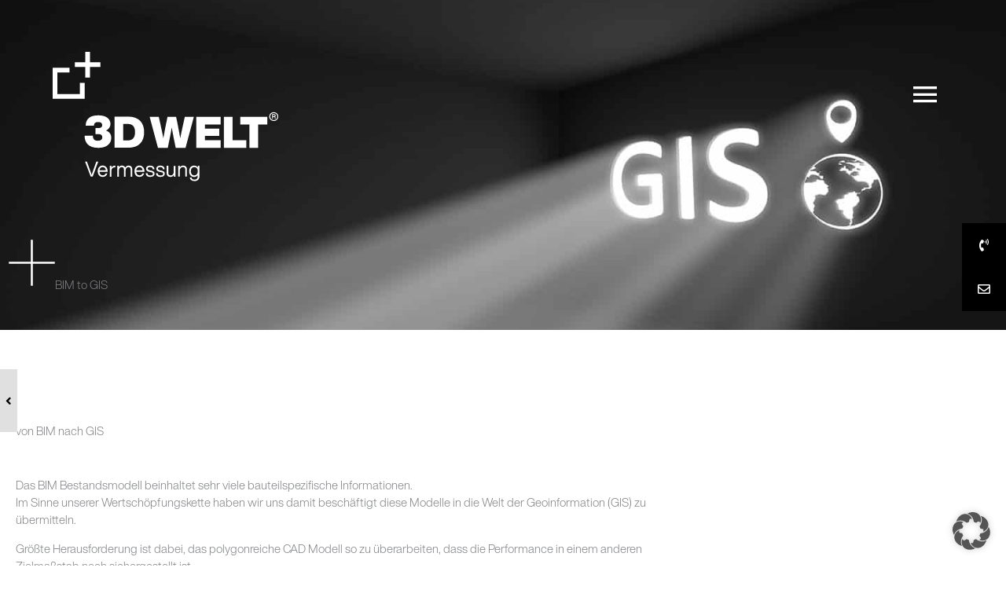

--- FILE ---
content_type: text/css
request_url: https://3dwelt-vermessung.de/wp-content/uploads/elementor/css/post-4342.css?ver=1768983945
body_size: 843
content:
.elementor-kit-4342{--e-global-color-primary:#6EC1E4;--e-global-color-secondary:#54595F;--e-global-color-text:#7A7A7A;--e-global-color-accent:#61CE70;--e-global-color-7c7b4d19:#414141;--e-global-color-431aab65:#4054B2;--e-global-color-69a93c37:#F5F5F5;--e-global-color-2a79a0e:#000;--e-global-color-547e2601:#FFF;--e-global-color-de7b93f:#F5F5F500;--e-global-typography-primary-font-family:"Roboto";--e-global-typography-primary-font-weight:600;--e-global-typography-secondary-font-family:"Roboto Slab";--e-global-typography-secondary-font-weight:400;--e-global-typography-text-font-family:"Roboto";--e-global-typography-text-font-weight:400;--e-global-typography-accent-font-family:"Roboto";--e-global-typography-accent-font-weight:500;--e-global-typography-33d9b64-font-family:"Helvetica Now Display XBold";--e-global-typography-33d9b64-font-size:92px;--e-global-typography-33d9b64-font-weight:800;--e-global-typography-33d9b64-line-height:1em;--e-global-typography-7a077b4-font-family:"Helvetica Now Display Regular";--e-global-typography-7a077b4-font-size:45px;--e-global-typography-7a077b4-font-weight:400;--e-global-typography-7a077b4-line-height:1em;--e-global-typography-13d33e5-font-family:"Helvetica Now Display XBold";--e-global-typography-13d33e5-font-size:clamp(30px, 4.5vw, 95px);--e-global-typography-13d33e5-font-weight:800;--e-global-typography-13d33e5-text-transform:uppercase;--e-global-typography-13d33e5-line-height:1.2em;--e-global-typography-c782a43-font-family:"QwitcherGrypen";--e-global-typography-c782a43-font-size:60px;}.elementor-kit-4342 e-page-transition{background-color:#FFBC7D;}.elementor-section.elementor-section-boxed > .elementor-container{max-width:1200px;}.e-con{--container-max-width:1200px;--container-default-padding-top:80px;--container-default-padding-right:80px;--container-default-padding-bottom:80px;--container-default-padding-left:80px;}.elementor-widget:not(:last-child){margin-block-end:20px;}.elementor-element{--widgets-spacing:20px 20px;--widgets-spacing-row:20px;--widgets-spacing-column:20px;}{}h1.entry-title{display:var(--page-title-display);}@media(max-width:1024px){.elementor-kit-4342{--e-global-typography-33d9b64-font-size:70px;--e-global-typography-7a077b4-font-size:36px;--e-global-typography-c782a43-font-size:50px;}.elementor-section.elementor-section-boxed > .elementor-container{max-width:1024px;}.e-con{--container-max-width:1024px;--container-default-padding-top:60px;--container-default-padding-right:60px;--container-default-padding-bottom:60px;--container-default-padding-left:60px;}}@media(max-width:767px){.elementor-kit-4342{--e-global-typography-33d9b64-font-size:45px;--e-global-typography-7a077b4-font-size:28px;--e-global-typography-c782a43-font-size:30px;--e-global-typography-c782a43-line-height:1em;}.elementor-section.elementor-section-boxed > .elementor-container{max-width:767px;}.e-con{--container-max-width:767px;--container-default-padding-top:30px;--container-default-padding-right:30px;--container-default-padding-bottom:30px;--container-default-padding-left:30px;}}/* Start Custom Fonts CSS */@font-face {
	font-family: 'QwitcherGrypen';
	font-style: normal;
	font-weight: normal;
	font-display: auto;
	src: url('https://3dwelt-vermessung.de/wp-content/uploads/2025/08/QwitcherGrypen-Regular.woff2') format('woff2');
}
/* End Custom Fonts CSS */

--- FILE ---
content_type: text/css
request_url: https://3dwelt-vermessung.de/wp-content/plugins/advanced-post-navigation-elementor/css/adv-post-nav.css?ver=6.9
body_size: 422
content:
.elementor-widget-previous_post .elementor-widget-container {
  display: flex;
  flex-wrap: wrap;
  justify-content:flex-start;
}

.elementor-widget-next_post .elementor-widget-container {
  display: flex;
  flex-wrap: wrap;
  justify-content: flex-end;
}

.previous-post-elementor-widget, .next-post-elementor-widget {
  width: 190px;
}

.previous-post-elementor-widget a.row, .next-post-elementor-widget a.row {
  align-items: stretch;
}

.previous-post-elementor-widget .row, .next-post-elementor-widget .row {
  display: flex;
  flex-direction: row;
  width: 100%;
  align-items: center;
}

.previous-post-elementor-widget .row {
   justify-content: flex-start;
}

.next-post-elementor-widget .row {
   justify-content: flex-end;
}

.previous-post-elementor-widget .flex-row-item, .next-post-elementor-widget .flex-row-item {
  display: flex;
  flex-direction: column;
  flex-basis: auto;
}

.previous-post-elementor-widget .flex-row-item.image, .next-post-elementor-widget .flex-row-item.image {
  min-width: 60px;
}

.previous-post-elementor-widget .flex-row-item .wrapper, .next-post-elementor-widget .flex-row-item .wrapper {
  display: flex;
  height: 100%;
  align-items: center;
}

.previous-post-elementor-widget .flex-row-item .row .flex-row-item:first-child {
  margin-right: 5px;
}

.previous-post-elementor-widget a.row > .flex-row-item:last-child {
  left: -190px;
}

.next-post-elementor-widget a.row > .flex-row-item:first-child {
  right: -190px;
}

.next-post-elementor-widget .flex-row-item .row .flex-row-item:last-child {
  margin-left: 5px;
}

.previous-post-elementor-widget a.row > .flex-row-item:first-child, .next-post-elementor-widget a.row > .flex-row-item:last-child {
  background-color: #E0E0E0;
  padding-left: 7px;
  padding-right: 7px;
}

.previous-post-elementor-widget a.row > .flex-row-item:last-child, .next-post-elementor-widget a.row > .flex-row-item:first-child {
  position: relative;
  background-color: #E0E0E0;
}

.previous-post-elementor-widget a.row > .flex-row-item:last-child {
  padding: 10px 10px 10px 0;
}

.next-post-elementor-widget a.row > .flex-row-item:first-child {
  padding: 10px 0 10px 10px;
}

.previous-post-elementor-widget  a.row > .flex-row-item:first-child, .next-post-elementor-widget a.row > .flex-row-item:last-child {
  flex: 0 1;
  min-height: 80px;
}

.previous-post-elementor-widget .flex-row-item span, .next-post-elementor-widget .flex-row-item span {
  font-size: 12px;
}


--- FILE ---
content_type: text/css
request_url: https://3dwelt-vermessung.de/wp-content/uploads/elementor/css/post-2337.css?ver=1768985008
body_size: 1112
content:
.elementor-2337 .elementor-element.elementor-element-bb091a3{text-align:start;}.elementor-2337 .elementor-element.elementor-element-61adaf5{--spacer-size:10px;}.elementor-2337 .elementor-element.elementor-element-b0b0aaf .imghvr, .elementor-2337 .elementor-element.elementor-element-b0b0aaf .imghvr img{transition:0.35s;animation-duration:0.35s;width:100%;}.elementor-2337 .elementor-element.elementor-element-b0b0aaf .imghvr-overlay, .elementor-2337 .elementor-element.elementor-element-b0b0aaf .imghvr-anim-pseudo:before, .elementor-2337 .elementor-element.elementor-element-b0b0aaf .imghvr-anim-pseudo:after, .elementor-2337 .elementor-element.elementor-element-b0b0aaf .imghvr-anim-pseudo div:before, .elementor-2337 .elementor-element.elementor-element-b0b0aaf .imghvr-anim-pseudo div:after{transition-duration:0.35s;animation-duration:0.35s;}.elementor-2337 .elementor-element.elementor-element-b0b0aaf .imghvr:hover .imghvr-overlay, .elementor-2337 .elementor-element.elementor-element-b0b0aaf .imghvr:hover .imghvr-anim-pseudo:before, .elementor-2337 .elementor-element.elementor-element-b0b0aaf .imghvr:hover .imghvr-anim-pseudo:after, .elementor-2337 .elementor-element.elementor-element-b0b0aaf .imghvr:hover .imghvr-anim-pseudo div:before, .elementor-2337 .elementor-element.elementor-element-b0b0aaf .imghvr:hover .imghvr-anim-pseudo div:after{transition-duration:0.35s;animation-duration:0.35s;}.elementor-2337 .elementor-element.elementor-element-b0b0aaf .imghvr .imghvr-content-wrapper{justify-content:center;transition-duration:0.35s;transition-delay:0s;animation-delay:0s;}.elementor-2337 .elementor-element.elementor-element-b0b0aaf .imghvr:hover .imghvr-content-wrapper{animation-duration:0.35s;}.elementor-2337 .elementor-element.elementor-element-b0b0aaf .imghvr-title, .elementor-2337 .elementor-element.elementor-element-b0b0aaf .imghvr-subtitle, .elementor-2337 .elementor-element.elementor-element-b0b0aaf .imghvr-content, .elementor-2337 .elementor-element.elementor-element-b0b0aaf .imghvr-button-wrapper{transition-duration:0.35s;}.elementor-2337 .elementor-element.elementor-element-b0b0aaf .ih-delay-xs{transition-delay:calc(0s * 1);}.elementor-2337 .elementor-element.elementor-element-b0b0aaf .ih-delay-sm{transition-delay:calc(0s * 2);}.elementor-2337 .elementor-element.elementor-element-b0b0aaf .ih-delay-md{transition-delay:calc(0s * 3);}.elementor-2337 .elementor-element.elementor-element-b0b0aaf .ih-delay-lg{transition-delay:calc(0s * 4);}.elementor-2337 .elementor-element.elementor-element-b0b0aaf .ih-delay-xl{transition-delay:calc(0s * 5);}.elementor-2337 .elementor-element.elementor-element-b0b0aaf .ih-delay-xxl{transition-delay:calc(0s * 6);}.elementor-2337 .elementor-element.elementor-element-b0b0aaf, .elementor-2337 .elementor-element.elementor-element-b0b0aaf .elementor-widget-container, .elementor-2337 .elementor-element.elementor-element-b0b0aaf .imghvr img{height:100%;}.elementor-2337 .elementor-element.elementor-element-b0b0aaf .imghvr-icon i{font-size:25px;}.elementor-2337 .elementor-element.elementor-element-b0b0aaf .imghvr-icon svg{max-width:25px;max-height:25px;}.elementor-2337 .elementor-element.elementor-element-b0b0aaf .imghvr-buttons-row .imghvr-button-wrapper{margin-right:10px;}.elementor-2337 .elementor-element.elementor-element-b0b0aaf .imghvr-buttons-row .imghvr-button-wrapper:last-child{margin-right:0;}.elementor-2337 .elementor-element.elementor-element-b0b0aaf .imghvr-buttons-column .imghvr-button-wrapper{margin-bottom:10px;}.elementor-2337 .elementor-element.elementor-element-b0b0aaf .imghvr-buttons-column .imghvr-button-wrapper:last-child{margin-bottom:0;}.elementor-2337 .elementor-element.elementor-element-b0b0aaf .imghvr-buttons-icon-left .imghvr-button i, .elementor-2337 .elementor-element.elementor-element-b0b0aaf .imghvr-buttons-icon-left .imghvr-button svg{margin-right:0.3em;}.elementor-2337 .elementor-element.elementor-element-b0b0aaf .imghvr-buttons-icon-right .imghvr-button i, .elementor-2337 .elementor-element.elementor-element-b0b0aaf .imghvr-buttons-icon-right .imghvr-button svg{margin-left:0.3em;}.elementor-2337 .elementor-element.elementor-element-b0b0aaf .imghvr-button i{font-size:25px;}.elementor-2337 .elementor-element.elementor-element-b0b0aaf .imghvr-button svg{max-width:25px;max-height:25px;}.elementor-2337 .elementor-element.elementor-element-92b6254 .imghvr, .elementor-2337 .elementor-element.elementor-element-92b6254 .imghvr img{transition:0.35s;animation-duration:0.35s;width:100%;}.elementor-2337 .elementor-element.elementor-element-92b6254 .imghvr-overlay, .elementor-2337 .elementor-element.elementor-element-92b6254 .imghvr-anim-pseudo:before, .elementor-2337 .elementor-element.elementor-element-92b6254 .imghvr-anim-pseudo:after, .elementor-2337 .elementor-element.elementor-element-92b6254 .imghvr-anim-pseudo div:before, .elementor-2337 .elementor-element.elementor-element-92b6254 .imghvr-anim-pseudo div:after{transition-duration:0.35s;animation-duration:0.35s;}.elementor-2337 .elementor-element.elementor-element-92b6254 .imghvr:hover .imghvr-overlay, .elementor-2337 .elementor-element.elementor-element-92b6254 .imghvr:hover .imghvr-anim-pseudo:before, .elementor-2337 .elementor-element.elementor-element-92b6254 .imghvr:hover .imghvr-anim-pseudo:after, .elementor-2337 .elementor-element.elementor-element-92b6254 .imghvr:hover .imghvr-anim-pseudo div:before, .elementor-2337 .elementor-element.elementor-element-92b6254 .imghvr:hover .imghvr-anim-pseudo div:after{transition-duration:0.35s;animation-duration:0.35s;}.elementor-2337 .elementor-element.elementor-element-92b6254 .imghvr .imghvr-content-wrapper{justify-content:center;transition-duration:0.35s;transition-delay:0s;animation-delay:0s;}.elementor-2337 .elementor-element.elementor-element-92b6254 .imghvr:hover .imghvr-content-wrapper{animation-duration:0.35s;}.elementor-2337 .elementor-element.elementor-element-92b6254 .imghvr-title, .elementor-2337 .elementor-element.elementor-element-92b6254 .imghvr-subtitle, .elementor-2337 .elementor-element.elementor-element-92b6254 .imghvr-content, .elementor-2337 .elementor-element.elementor-element-92b6254 .imghvr-button-wrapper{transition-duration:0.35s;}.elementor-2337 .elementor-element.elementor-element-92b6254 .ih-delay-xs{transition-delay:calc(0s * 1);}.elementor-2337 .elementor-element.elementor-element-92b6254 .ih-delay-sm{transition-delay:calc(0s * 2);}.elementor-2337 .elementor-element.elementor-element-92b6254 .ih-delay-md{transition-delay:calc(0s * 3);}.elementor-2337 .elementor-element.elementor-element-92b6254 .ih-delay-lg{transition-delay:calc(0s * 4);}.elementor-2337 .elementor-element.elementor-element-92b6254 .ih-delay-xl{transition-delay:calc(0s * 5);}.elementor-2337 .elementor-element.elementor-element-92b6254 .ih-delay-xxl{transition-delay:calc(0s * 6);}.elementor-2337 .elementor-element.elementor-element-92b6254, .elementor-2337 .elementor-element.elementor-element-92b6254 .elementor-widget-container, .elementor-2337 .elementor-element.elementor-element-92b6254 .imghvr img{height:100%;}.elementor-2337 .elementor-element.elementor-element-92b6254 .imghvr-icon i{font-size:25px;}.elementor-2337 .elementor-element.elementor-element-92b6254 .imghvr-icon svg{max-width:25px;max-height:25px;}.elementor-2337 .elementor-element.elementor-element-92b6254 .imghvr-buttons-row .imghvr-button-wrapper{margin-right:10px;}.elementor-2337 .elementor-element.elementor-element-92b6254 .imghvr-buttons-row .imghvr-button-wrapper:last-child{margin-right:0;}.elementor-2337 .elementor-element.elementor-element-92b6254 .imghvr-buttons-column .imghvr-button-wrapper{margin-bottom:10px;}.elementor-2337 .elementor-element.elementor-element-92b6254 .imghvr-buttons-column .imghvr-button-wrapper:last-child{margin-bottom:0;}.elementor-2337 .elementor-element.elementor-element-92b6254 .imghvr-buttons-icon-left .imghvr-button i, .elementor-2337 .elementor-element.elementor-element-92b6254 .imghvr-buttons-icon-left .imghvr-button svg{margin-right:0.3em;}.elementor-2337 .elementor-element.elementor-element-92b6254 .imghvr-buttons-icon-right .imghvr-button i, .elementor-2337 .elementor-element.elementor-element-92b6254 .imghvr-buttons-icon-right .imghvr-button svg{margin-left:0.3em;}.elementor-2337 .elementor-element.elementor-element-92b6254 .imghvr-button i{font-size:25px;}.elementor-2337 .elementor-element.elementor-element-92b6254 .imghvr-button svg{max-width:25px;max-height:25px;}.elementor-2337 .elementor-element.elementor-element-d1f63ce .imghvr, .elementor-2337 .elementor-element.elementor-element-d1f63ce .imghvr img{transition:0.35s;animation-duration:0.35s;width:100%;}.elementor-2337 .elementor-element.elementor-element-d1f63ce .imghvr-overlay, .elementor-2337 .elementor-element.elementor-element-d1f63ce .imghvr-anim-pseudo:before, .elementor-2337 .elementor-element.elementor-element-d1f63ce .imghvr-anim-pseudo:after, .elementor-2337 .elementor-element.elementor-element-d1f63ce .imghvr-anim-pseudo div:before, .elementor-2337 .elementor-element.elementor-element-d1f63ce .imghvr-anim-pseudo div:after{transition-duration:0.35s;animation-duration:0.35s;}.elementor-2337 .elementor-element.elementor-element-d1f63ce .imghvr:hover .imghvr-overlay, .elementor-2337 .elementor-element.elementor-element-d1f63ce .imghvr:hover .imghvr-anim-pseudo:before, .elementor-2337 .elementor-element.elementor-element-d1f63ce .imghvr:hover .imghvr-anim-pseudo:after, .elementor-2337 .elementor-element.elementor-element-d1f63ce .imghvr:hover .imghvr-anim-pseudo div:before, .elementor-2337 .elementor-element.elementor-element-d1f63ce .imghvr:hover .imghvr-anim-pseudo div:after{transition-duration:0.35s;animation-duration:0.35s;}.elementor-2337 .elementor-element.elementor-element-d1f63ce .imghvr .imghvr-content-wrapper{justify-content:center;transition-duration:0.35s;transition-delay:0s;animation-delay:0s;}.elementor-2337 .elementor-element.elementor-element-d1f63ce .imghvr:hover .imghvr-content-wrapper{animation-duration:0.35s;}.elementor-2337 .elementor-element.elementor-element-d1f63ce .imghvr-title, .elementor-2337 .elementor-element.elementor-element-d1f63ce .imghvr-subtitle, .elementor-2337 .elementor-element.elementor-element-d1f63ce .imghvr-content, .elementor-2337 .elementor-element.elementor-element-d1f63ce .imghvr-button-wrapper{transition-duration:0.35s;}.elementor-2337 .elementor-element.elementor-element-d1f63ce .ih-delay-xs{transition-delay:calc(0s * 1);}.elementor-2337 .elementor-element.elementor-element-d1f63ce .ih-delay-sm{transition-delay:calc(0s * 2);}.elementor-2337 .elementor-element.elementor-element-d1f63ce .ih-delay-md{transition-delay:calc(0s * 3);}.elementor-2337 .elementor-element.elementor-element-d1f63ce .ih-delay-lg{transition-delay:calc(0s * 4);}.elementor-2337 .elementor-element.elementor-element-d1f63ce .ih-delay-xl{transition-delay:calc(0s * 5);}.elementor-2337 .elementor-element.elementor-element-d1f63ce .ih-delay-xxl{transition-delay:calc(0s * 6);}.elementor-2337 .elementor-element.elementor-element-d1f63ce, .elementor-2337 .elementor-element.elementor-element-d1f63ce .elementor-widget-container, .elementor-2337 .elementor-element.elementor-element-d1f63ce .imghvr img{height:100%;}.elementor-2337 .elementor-element.elementor-element-d1f63ce .imghvr-icon i{font-size:25px;}.elementor-2337 .elementor-element.elementor-element-d1f63ce .imghvr-icon svg{max-width:25px;max-height:25px;}.elementor-2337 .elementor-element.elementor-element-d1f63ce .imghvr-buttons-row .imghvr-button-wrapper{margin-right:10px;}.elementor-2337 .elementor-element.elementor-element-d1f63ce .imghvr-buttons-row .imghvr-button-wrapper:last-child{margin-right:0;}.elementor-2337 .elementor-element.elementor-element-d1f63ce .imghvr-buttons-column .imghvr-button-wrapper{margin-bottom:10px;}.elementor-2337 .elementor-element.elementor-element-d1f63ce .imghvr-buttons-column .imghvr-button-wrapper:last-child{margin-bottom:0;}.elementor-2337 .elementor-element.elementor-element-d1f63ce .imghvr-buttons-icon-left .imghvr-button i, .elementor-2337 .elementor-element.elementor-element-d1f63ce .imghvr-buttons-icon-left .imghvr-button svg{margin-right:0.3em;}.elementor-2337 .elementor-element.elementor-element-d1f63ce .imghvr-buttons-icon-right .imghvr-button i, .elementor-2337 .elementor-element.elementor-element-d1f63ce .imghvr-buttons-icon-right .imghvr-button svg{margin-left:0.3em;}.elementor-2337 .elementor-element.elementor-element-d1f63ce .imghvr-button i{font-size:25px;}.elementor-2337 .elementor-element.elementor-element-d1f63ce .imghvr-button svg{max-width:25px;max-height:25px;}.elementor-2337 .elementor-element.elementor-element-c7ec0b1 .imghvr, .elementor-2337 .elementor-element.elementor-element-c7ec0b1 .imghvr img{transition:0.35s;animation-duration:0.35s;width:100%;}.elementor-2337 .elementor-element.elementor-element-c7ec0b1 .imghvr-overlay, .elementor-2337 .elementor-element.elementor-element-c7ec0b1 .imghvr-anim-pseudo:before, .elementor-2337 .elementor-element.elementor-element-c7ec0b1 .imghvr-anim-pseudo:after, .elementor-2337 .elementor-element.elementor-element-c7ec0b1 .imghvr-anim-pseudo div:before, .elementor-2337 .elementor-element.elementor-element-c7ec0b1 .imghvr-anim-pseudo div:after{transition-duration:0.35s;animation-duration:0.35s;}.elementor-2337 .elementor-element.elementor-element-c7ec0b1 .imghvr:hover .imghvr-overlay, .elementor-2337 .elementor-element.elementor-element-c7ec0b1 .imghvr:hover .imghvr-anim-pseudo:before, .elementor-2337 .elementor-element.elementor-element-c7ec0b1 .imghvr:hover .imghvr-anim-pseudo:after, .elementor-2337 .elementor-element.elementor-element-c7ec0b1 .imghvr:hover .imghvr-anim-pseudo div:before, .elementor-2337 .elementor-element.elementor-element-c7ec0b1 .imghvr:hover .imghvr-anim-pseudo div:after{transition-duration:0.35s;animation-duration:0.35s;}.elementor-2337 .elementor-element.elementor-element-c7ec0b1 .imghvr .imghvr-content-wrapper{justify-content:center;transition-duration:0.35s;transition-delay:0s;animation-delay:0s;}.elementor-2337 .elementor-element.elementor-element-c7ec0b1 .imghvr:hover .imghvr-content-wrapper{animation-duration:0.35s;}.elementor-2337 .elementor-element.elementor-element-c7ec0b1 .imghvr-title, .elementor-2337 .elementor-element.elementor-element-c7ec0b1 .imghvr-subtitle, .elementor-2337 .elementor-element.elementor-element-c7ec0b1 .imghvr-content, .elementor-2337 .elementor-element.elementor-element-c7ec0b1 .imghvr-button-wrapper{transition-duration:0.35s;}.elementor-2337 .elementor-element.elementor-element-c7ec0b1 .ih-delay-xs{transition-delay:calc(0s * 1);}.elementor-2337 .elementor-element.elementor-element-c7ec0b1 .ih-delay-sm{transition-delay:calc(0s * 2);}.elementor-2337 .elementor-element.elementor-element-c7ec0b1 .ih-delay-md{transition-delay:calc(0s * 3);}.elementor-2337 .elementor-element.elementor-element-c7ec0b1 .ih-delay-lg{transition-delay:calc(0s * 4);}.elementor-2337 .elementor-element.elementor-element-c7ec0b1 .ih-delay-xl{transition-delay:calc(0s * 5);}.elementor-2337 .elementor-element.elementor-element-c7ec0b1 .ih-delay-xxl{transition-delay:calc(0s * 6);}.elementor-2337 .elementor-element.elementor-element-c7ec0b1, .elementor-2337 .elementor-element.elementor-element-c7ec0b1 .elementor-widget-container, .elementor-2337 .elementor-element.elementor-element-c7ec0b1 .imghvr img{height:100%;}.elementor-2337 .elementor-element.elementor-element-c7ec0b1 .imghvr-icon i{font-size:25px;}.elementor-2337 .elementor-element.elementor-element-c7ec0b1 .imghvr-icon svg{max-width:25px;max-height:25px;}.elementor-2337 .elementor-element.elementor-element-c7ec0b1 .imghvr-buttons-row .imghvr-button-wrapper{margin-right:10px;}.elementor-2337 .elementor-element.elementor-element-c7ec0b1 .imghvr-buttons-row .imghvr-button-wrapper:last-child{margin-right:0;}.elementor-2337 .elementor-element.elementor-element-c7ec0b1 .imghvr-buttons-column .imghvr-button-wrapper{margin-bottom:10px;}.elementor-2337 .elementor-element.elementor-element-c7ec0b1 .imghvr-buttons-column .imghvr-button-wrapper:last-child{margin-bottom:0;}.elementor-2337 .elementor-element.elementor-element-c7ec0b1 .imghvr-buttons-icon-left .imghvr-button i, .elementor-2337 .elementor-element.elementor-element-c7ec0b1 .imghvr-buttons-icon-left .imghvr-button svg{margin-right:0.3em;}.elementor-2337 .elementor-element.elementor-element-c7ec0b1 .imghvr-buttons-icon-right .imghvr-button i, .elementor-2337 .elementor-element.elementor-element-c7ec0b1 .imghvr-buttons-icon-right .imghvr-button svg{margin-left:0.3em;}.elementor-2337 .elementor-element.elementor-element-c7ec0b1 .imghvr-button i{font-size:25px;}.elementor-2337 .elementor-element.elementor-element-c7ec0b1 .imghvr-button svg{max-width:25px;max-height:25px;}

--- FILE ---
content_type: text/css
request_url: https://3dwelt-vermessung.de/wp-content/uploads/elementor/css/post-390.css?ver=1768983945
body_size: 1539
content:
.elementor-390 .elementor-element.elementor-element-8030687:not(.elementor-motion-effects-element-type-background), .elementor-390 .elementor-element.elementor-element-8030687 > .elementor-motion-effects-container > .elementor-motion-effects-layer{background-color:var( --e-global-color-547e2601 );}.elementor-390 .elementor-element.elementor-element-8030687{transition:background 0.3s, border 0.3s, border-radius 0.3s, box-shadow 0.3s;padding:30px 10px 30px 10px;}.elementor-390 .elementor-element.elementor-element-8030687 > .elementor-background-overlay{transition:background 0.3s, border-radius 0.3s, opacity 0.3s;}.elementor-390 .elementor-element.elementor-element-dcacdf8 > .elementor-widget-wrap > .elementor-widget:not(.elementor-widget__width-auto):not(.elementor-widget__width-initial):not(:last-child):not(.elementor-absolute){margin-block-end:0px;}.elementor-390 .elementor-element.elementor-element-dcacdf8 > .elementor-element-populated{padding:0px 0px 0px 10px;}.elementor-390 .elementor-element.elementor-element-a9a05d8{text-align:start;}.elementor-390 .elementor-element.elementor-element-a9a05d8 img{width:180px;}.elementor-390 .elementor-element.elementor-element-faa9972 > .elementor-element-populated{padding:10px 0px 0px 0px;}.elementor-390 .elementor-element.elementor-element-6aab49c > .elementor-widget-container{padding:0px 0px 0px 027px;}.elementor-390 .elementor-element.elementor-element-6aab49c{font-size:14px;}.elementor-390 .elementor-element.elementor-element-a5d0778 > .elementor-element-populated{padding:10px 0px 0px 0px;}.elementor-390 .elementor-element.elementor-element-2e38b9f > .elementor-widget-container{padding:0px 0px 0px 27px;}.elementor-390 .elementor-element.elementor-element-2e38b9f{font-size:14px;}.elementor-bc-flex-widget .elementor-390 .elementor-element.elementor-element-19910bf.elementor-column .elementor-widget-wrap{align-items:flex-start;}.elementor-390 .elementor-element.elementor-element-19910bf.elementor-column.elementor-element[data-element_type="column"] > .elementor-widget-wrap.elementor-element-populated{align-content:flex-start;align-items:flex-start;}.elementor-390 .elementor-element.elementor-element-19910bf > .elementor-element-populated{padding:0px 0px 0px 0px;}.elementor-390 .elementor-element.elementor-element-c6ab3dd{--spacer-size:20px;}.elementor-390 .elementor-element.elementor-element-925a7b1 > .elementor-container{min-height:135px;}.elementor-390 .elementor-element.elementor-element-e7a10d5 > .elementor-element-populated{border-style:solid;border-width:0px 1px 0px 1px;border-color:#000000;padding:10px 30px 10px 30px;}.elementor-390 .elementor-element.elementor-element-0fe4541 .elementor-heading-title{font-size:14px;}.elementor-390 .elementor-element.elementor-element-af05f14 .elementor-nav-menu .elementor-item{font-size:14px;}.elementor-390 .elementor-element.elementor-element-af05f14 .elementor-nav-menu--main .elementor-item{padding-left:0px;padding-right:0px;padding-top:0px;padding-bottom:0px;}.elementor-390 .elementor-element.elementor-element-af05f14{--e-nav-menu-horizontal-menu-item-margin:calc( 8px / 2 );}.elementor-390 .elementor-element.elementor-element-af05f14 .elementor-nav-menu--main:not(.elementor-nav-menu--layout-horizontal) .elementor-nav-menu > li:not(:last-child){margin-bottom:8px;}.elementor-390 .elementor-element.elementor-element-20a5a2a > .elementor-element-populated{border-style:solid;border-width:0px 1px 0px 0px;border-color:#000000;padding:10px 30px 10px 30px;}.elementor-390 .elementor-element.elementor-element-7e50f4c .elementor-heading-title{font-size:14px;}.elementor-390 .elementor-element.elementor-element-38a6e80 .elementor-nav-menu .elementor-item{font-size:14px;}.elementor-390 .elementor-element.elementor-element-38a6e80 .elementor-nav-menu--main .elementor-item{padding-left:0px;padding-right:0px;padding-top:0px;padding-bottom:0px;}.elementor-390 .elementor-element.elementor-element-38a6e80{--e-nav-menu-horizontal-menu-item-margin:calc( 8px / 2 );}.elementor-390 .elementor-element.elementor-element-38a6e80 .elementor-nav-menu--main:not(.elementor-nav-menu--layout-horizontal) .elementor-nav-menu > li:not(:last-child){margin-bottom:8px;}.elementor-390 .elementor-element.elementor-element-cb4fd3e > .elementor-element-populated{padding:10px 30px 10px 30px;}.elementor-390 .elementor-element.elementor-element-2ce42d2 .elementor-heading-title{font-size:14px;}.elementor-390 .elementor-element.elementor-element-42efd53 .elementor-icon-list-items:not(.elementor-inline-items) .elementor-icon-list-item:not(:last-child){padding-block-end:calc(6px/2);}.elementor-390 .elementor-element.elementor-element-42efd53 .elementor-icon-list-items:not(.elementor-inline-items) .elementor-icon-list-item:not(:first-child){margin-block-start:calc(6px/2);}.elementor-390 .elementor-element.elementor-element-42efd53 .elementor-icon-list-items.elementor-inline-items .elementor-icon-list-item{margin-inline:calc(6px/2);}.elementor-390 .elementor-element.elementor-element-42efd53 .elementor-icon-list-items.elementor-inline-items{margin-inline:calc(-6px/2);}.elementor-390 .elementor-element.elementor-element-42efd53 .elementor-icon-list-items.elementor-inline-items .elementor-icon-list-item:after{inset-inline-end:calc(-6px/2);}.elementor-390 .elementor-element.elementor-element-42efd53 .elementor-icon-list-icon i{color:#ffffff;transition:color 0.3s;}.elementor-390 .elementor-element.elementor-element-42efd53 .elementor-icon-list-icon svg{fill:#ffffff;transition:fill 0.3s;}.elementor-390 .elementor-element.elementor-element-42efd53 .elementor-icon-list-item:hover .elementor-icon-list-icon i{color:#ffffff;}.elementor-390 .elementor-element.elementor-element-42efd53 .elementor-icon-list-item:hover .elementor-icon-list-icon svg{fill:#ffffff;}.elementor-390 .elementor-element.elementor-element-42efd53{--e-icon-list-icon-size:15px;--e-icon-list-icon-align:center;--e-icon-list-icon-margin:0 calc(var(--e-icon-list-icon-size, 1em) * 0.125);--icon-vertical-offset:0px;}.elementor-390 .elementor-element.elementor-element-42efd53 .elementor-icon-list-item > .elementor-icon-list-text, .elementor-390 .elementor-element.elementor-element-42efd53 .elementor-icon-list-item > a{font-size:14px;}.elementor-390 .elementor-element.elementor-element-42efd53 .elementor-icon-list-text{transition:color 0.3s;}.elementor-390 .elementor-element.elementor-element-34a3849:not(.elementor-motion-effects-element-type-background), .elementor-390 .elementor-element.elementor-element-34a3849 > .elementor-motion-effects-container > .elementor-motion-effects-layer{background-color:#000000;}.elementor-390 .elementor-element.elementor-element-34a3849{transition:background 0.3s, border 0.3s, border-radius 0.3s, box-shadow 0.3s;}.elementor-390 .elementor-element.elementor-element-34a3849 > .elementor-background-overlay{transition:background 0.3s, border-radius 0.3s, opacity 0.3s;}.elementor-bc-flex-widget .elementor-390 .elementor-element.elementor-element-71b9bed.elementor-column .elementor-widget-wrap{align-items:center;}.elementor-390 .elementor-element.elementor-element-71b9bed.elementor-column.elementor-element[data-element_type="column"] > .elementor-widget-wrap.elementor-element-populated{align-content:center;align-items:center;}.elementor-390 .elementor-element.elementor-element-10e3310{text-align:start;}.elementor-390 .elementor-element.elementor-element-10e3310 .elementor-heading-title{font-size:14px;color:#ffffff;}.elementor-390 .elementor-element.elementor-element-7a9bb4a .elementor-nav-menu .elementor-item{font-size:14px;}.elementor-390 .elementor-element.elementor-element-7a9bb4a .elementor-nav-menu--main .elementor-item{color:#ffffff;fill:#ffffff;padding-left:0px;padding-right:0px;}.elementor-390 .elementor-element.elementor-element-7a9bb4a{--e-nav-menu-horizontal-menu-item-margin:calc( 20px / 2 );}.elementor-390 .elementor-element.elementor-element-7a9bb4a .elementor-nav-menu--main:not(.elementor-nav-menu--layout-horizontal) .elementor-nav-menu > li:not(:last-child){margin-bottom:20px;}@media(max-width:1024px){.elementor-390 .elementor-element.elementor-element-e7a10d5 > .elementor-element-populated{padding:10px 10px 10px 10px;}.elementor-390 .elementor-element.elementor-element-20a5a2a > .elementor-element-populated{padding:10px 10px 10px 10px;}.elementor-390 .elementor-element.elementor-element-cb4fd3e > .elementor-element-populated{padding:10px 10px 10px 10px;}}@media(min-width:768px){.elementor-390 .elementor-element.elementor-element-dcacdf8{width:50%;}.elementor-390 .elementor-element.elementor-element-19910bf{width:50%;}}@media(max-width:767px){.elementor-390 .elementor-element.elementor-element-925a7b1{padding:10px 10px 10px 10px;}.elementor-390 .elementor-element.elementor-element-e7a10d5{width:40%;}.elementor-bc-flex-widget .elementor-390 .elementor-element.elementor-element-e7a10d5.elementor-column .elementor-widget-wrap{align-items:flex-start;}.elementor-390 .elementor-element.elementor-element-e7a10d5.elementor-column.elementor-element[data-element_type="column"] > .elementor-widget-wrap.elementor-element-populated{align-content:flex-start;align-items:flex-start;}.elementor-390 .elementor-element.elementor-element-e7a10d5.elementor-column > .elementor-widget-wrap{justify-content:flex-start;}.elementor-390 .elementor-element.elementor-element-e7a10d5 > .elementor-element-populated{border-width:0px 0px 0px 0px;padding:0px 0px 10px 0px;}.elementor-390 .elementor-element.elementor-element-20a5a2a{width:30%;}.elementor-bc-flex-widget .elementor-390 .elementor-element.elementor-element-20a5a2a.elementor-column .elementor-widget-wrap{align-items:flex-start;}.elementor-390 .elementor-element.elementor-element-20a5a2a.elementor-column.elementor-element[data-element_type="column"] > .elementor-widget-wrap.elementor-element-populated{align-content:flex-start;align-items:flex-start;}.elementor-390 .elementor-element.elementor-element-20a5a2a > .elementor-element-populated{border-width:0px 0px 0px 0px;padding:0px 0px 10px 0px;}.elementor-390 .elementor-element.elementor-element-cb4fd3e{width:30%;}.elementor-bc-flex-widget .elementor-390 .elementor-element.elementor-element-cb4fd3e.elementor-column .elementor-widget-wrap{align-items:flex-start;}.elementor-390 .elementor-element.elementor-element-cb4fd3e.elementor-column.elementor-element[data-element_type="column"] > .elementor-widget-wrap.elementor-element-populated{align-content:flex-start;align-items:flex-start;}.elementor-390 .elementor-element.elementor-element-cb4fd3e > .elementor-element-populated{padding:0px 0px 10px 0px;}.elementor-390 .elementor-element.elementor-element-10e3310{text-align:center;}.elementor-390 .elementor-element.elementor-element-0c39c29 > .elementor-element-populated{padding:0px 10px 0px 10px;}}/* Start custom CSS for icon-list, class: .elementor-element-42efd53 */.elementor-390 .elementor-element.elementor-element-42efd53 .elementor-icon-list-icon{padding-left: 3px; padding-top: 5px;}/* End custom CSS */

--- FILE ---
content_type: text/css
request_url: https://3dwelt-vermessung.de/wp-content/uploads/elementor/css/post-165.css?ver=1768984674
body_size: 2118
content:
.elementor-165 .elementor-element.elementor-element-5d3b296d > .elementor-container{min-height:50vh;}.elementor-165 .elementor-element.elementor-element-5d3b296d:not(.elementor-motion-effects-element-type-background), .elementor-165 .elementor-element.elementor-element-5d3b296d > .elementor-motion-effects-container > .elementor-motion-effects-layer{background-position:center center;background-repeat:no-repeat;background-size:cover;}.elementor-165 .elementor-element.elementor-element-5d3b296d > .elementor-background-overlay{opacity:1;transition:background 0.3s, border-radius 0.3s, opacity 0.3s;}.elementor-165 .elementor-element.elementor-element-5d3b296d{transition:background 0.3s, border 0.3s, border-radius 0.3s, box-shadow 0.3s;padding:10px 10px 50px 10px;}.elementor-165 .elementor-element.elementor-element-7fce232b > .elementor-widget-wrap > .elementor-widget:not(.elementor-widget__width-auto):not(.elementor-widget__width-initial):not(:last-child):not(.elementor-absolute){margin-block-end:0px;}.elementor-165 .elementor-element.elementor-element-7fce232b > .elementor-element-populated{padding:0px 0px 0px 0px;}.elementor-165 .elementor-element.elementor-element-a7d72c6{text-align:start;}.elementor-165 .elementor-element.elementor-element-a7d72c6 img{width:61px;}.elementor-165 .elementor-element.elementor-element-1dc5cfaf > .elementor-widget-container{margin:-10px 0px 0px 0px;padding:0px 0px 0px 60px;}.elementor-165 .elementor-element.elementor-element-6500a190{margin-top:50px;margin-bottom:50px;}.elementor-165 .elementor-element.elementor-element-6c3c76f2 > .elementor-element-populated{padding:0px 0px 0px 0px;}body:not(.rtl) .elementor-165 .elementor-element.elementor-element-54b621b8{left:0px;}body.rtl .elementor-165 .elementor-element.elementor-element-54b621b8{right:0px;}.elementor-165 .elementor-element.elementor-element-54b621b8{top:0px;}.elementor-165 .elementor-element.elementor-element-4dbd8e8a > .elementor-element-populated{padding:0px 0px 0px 0px;}body:not(.rtl) .elementor-165 .elementor-element.elementor-element-1d5ec173{right:0px;}body.rtl .elementor-165 .elementor-element.elementor-element-1d5ec173{left:0px;}.elementor-165 .elementor-element.elementor-element-1d5ec173{top:0px;}.elementor-165 .elementor-element.elementor-element-b351dee > .elementor-container{max-width:900px;}.elementor-165 .elementor-element.elementor-element-b351dee{margin-top:50px;margin-bottom:50px;padding:10px 10px 10px 10px;}.elementor-165 .elementor-element.elementor-element-4b6a4e3 > .elementor-element-populated{padding:0px 0px 0px 0px;}.elementor-165 .elementor-element.elementor-element-e33bdfc .dynamic_acfslider{text-align:center;}.elementor-165 .elementor-element.elementor-element-e33bdfc .dyncontel-swiper .swiper{height:210px;padding-left:0px;padding-right:0px;}.elementor-165 .elementor-element.elementor-element-e33bdfc .dynamic_acfslider .swiper-button-prev, .elementor-165 .elementor-element.elementor-element-e33bdfc .dynamic_acfslider .swiper-button-next{width:35px;height:35px;margin-top:calc(-35px / 2);}.elementor-165 .elementor-element.elementor-element-e33bdfc .dynamic_acfslider .swiper-button-prev i, .elementor-165 .elementor-element.elementor-element-e33bdfc .dynamic_acfslider .swiper-button-next i{font-size:35px;color:#7a7a7a;}.elementor-165 .elementor-element.elementor-element-e33bdfc .dynamic_acfslider .swiper-button-prev svg, .elementor-165 .elementor-element.elementor-element-e33bdfc .dynamic_acfslider .swiper-button-next svg{height:35px;width:100%;-webkit-transform:scale(1);-ms-transform:scale(1);transform:scale(1);fill:#7a7a7a;}.elementor-165 .elementor-element.elementor-element-e33bdfc .swiper-button-prev{left:-30px;}.elementor-165 .elementor-element.elementor-element-e33bdfc .swiper-button-next{right:-30px;}.elementor-165 .elementor-element.elementor-element-e33bdfc .swiper-button-prev, .elementor-165 .elementor-element.elementor-element-e33bdfc .swiper-button-next{top:50%;}.elementor-165 .elementor-element.elementor-element-e33bdfc .swiper-button-next path, .elementor-165 .elementor-element.elementor-element-e33bdfc .swiper-button-prev path{fill:#7a7a7a;}.elementor-165 .elementor-element.elementor-element-e33bdfc .swiper-button-next line, .elementor-165 .elementor-element.elementor-element-e33bdfc .swiper-button-prev line, .elementor-165 .elementor-element.elementor-element-e33bdfc .swiper-button-next polyline, .elementor-165 .elementor-element.elementor-element-e33bdfc .swiper-button-prev polyline{stroke:#7a7a7a;}.elementor-165 .elementor-element.elementor-element-e33bdfc .swiper-button-next:hover path, .elementor-165 .elementor-element.elementor-element-e33bdfc .swiper-button-prev:hover path{fill:#414141;}.elementor-165 .elementor-element.elementor-element-e33bdfc .swiper-button-next:hover line, .elementor-165 .elementor-element.elementor-element-e33bdfc .swiper-button-prev:hover line, .elementor-165 .elementor-element.elementor-element-e33bdfc .swiper-button-next:hover polyline, .elementor-165 .elementor-element.elementor-element-e33bdfc .swiper-button-prev:hover polyline{stroke:#414141;}.elementor-165 .elementor-element.elementor-element-e33bdfc .dynamic_acfslider .swiper-button-prev:hover svg, .elementor-165 .elementor-element.elementor-element-e33bdfc .dynamic_acfslider .swiper-button-next:hover svg{fill:#414141;}.elementor-165 .elementor-element.elementor-element-e33bdfc .dynamic_acfslider .swiper-button-prev:hover i, .elementor-165 .elementor-element.elementor-element-e33bdfc .dynamic_acfslider .swiper-button-next:hover i{color:#414141;}.elementor-165 .elementor-element.elementor-element-e33bdfc .swiper-button-prev polyline, .elementor-165 .elementor-element.elementor-element-e33bdfc .swiper-button-next polyline{stroke-width:8;}.elementor-165 .elementor-element.elementor-element-e33bdfc .swiper-button-next line, .elementor-165 .elementor-element.elementor-element-e33bdfc .swiper-button-prev line{stroke-width:0;}.elementor-165 .elementor-element.elementor-element-e33bdfc .swiper-button-prev line, .elementor-165 .elementor-element.elementor-element-e33bdfc .swiper-button-next line, .elementor-165 .elementor-element.elementor-element-e33bdfc .swiper-button-prev polyline, .elementor-165 .elementor-element.elementor-element-e33bdfc .swiper-button-next polyline{stroke-dasharray:0,0;}.elementor-165 .elementor-element.elementor-element-cd7a487:not(.elementor-motion-effects-element-type-background), .elementor-165 .elementor-element.elementor-element-cd7a487 > .elementor-motion-effects-container > .elementor-motion-effects-layer{background-color:#f5f5f5;}.elementor-165 .elementor-element.elementor-element-cd7a487{transition:background 0.3s, border 0.3s, border-radius 0.3s, box-shadow 0.3s;padding:50px 0px 50px 0px;}.elementor-165 .elementor-element.elementor-element-cd7a487 > .elementor-background-overlay{transition:background 0.3s, border-radius 0.3s, opacity 0.3s;}.elementor-165 .elementor-element.elementor-element-11ffaae.elementor-column > .elementor-widget-wrap{justify-content:center;}.elementor-165 .elementor-element.elementor-element-2640364{text-align:center;}.elementor-165 .elementor-element.elementor-element-c9b6214 .dce-acfposts_content .elementor-repeater-item-6290fff, .elementor-165 .elementor-element.elementor-element-c9b6214 .dce-acfposts_content .elementor-repeater-item-6290fff > *{color:#000000;font-family:"Helvetica Now Display Bold", Sans-serif;font-size:16px;}.elementor-165 .elementor-element.elementor-element-c9b6214 .dce-acfposts_content .elementor-repeater-item-6290fff a{color:#000000;}.elementor-165 .elementor-element.elementor-element-c9b6214 .dce-post-item{text-align:left;}.elementor-165 .elementor-element.elementor-element-c9b6214 .dce-post-item.column-3:nth-child(3n+2) .dce-wrapper, .elementor-165 .elementor-element.elementor-element-c9b6214 .dce-post-item:not(.column-3):nth-child(even) .dce-wrapper{margin-top:0px;}.elementor-165 .elementor-element.elementor-element-c9b6214 .acfposts-image{min-height:200px;}.elementor-165 .elementor-element.elementor-element-c9b6214 .dce-overlay_hover, .elementor-165 .elementor-element.elementor-element-c9b6214 .dce-overlay{min-height:200px;}.elementor-165 .elementor-element.elementor-element-c9b6214 .dce-acfposts_content{padding:10px 0px 0px 0px;transform:translate(0%, 0%);-webkit-transform:translate(0%, 0%);}.elementor-165 .elementor-element.elementor-element-c9b6214 .dce-acfposts_image > *:first-child{transform:rotateZ(0deg) rotateX(0deg) rotateY(0deg) scale(1) translateX(0px) translateY(0px) translateZ(0px);transform-origin:0% 0%;-webkit-transform-origin:0% 0%;perspective-origin:0% 0%;-webkit-perspective-origin:: 0% 0%;}.elementor-165 .elementor-element.elementor-element-c9b6214 .dce_readmore_btn{color:#7a7a7a;background-color:rgba(255,255,255,0);font-size:16px;padding:0px 0px 0px 0px;}.elementor-165 .elementor-element.elementor-element-c9b6214 .dce_readmore_wrapper{text-align:left;}.elementor-165 .elementor-element.elementor-element-c9b6214 .slick-arrow .fa{color:#7a7a7a;font-size:33px;}.elementor-165 .elementor-element.elementor-element-c9b6214.arrows-acfposts-position-outside{padding-left:33px;padding-right:33px;}.elementor-165 .elementor-element.elementor-element-c9b6214.arrows-acfposts-position-outside .slick-prev{left:-33px;}.elementor-165 .elementor-element.elementor-element-c9b6214.arrows-acfposts-position-outside .slick-next{right:-33px;}.elementor-165 .elementor-element.elementor-element-c9b6214 .slick-arrow{bottom:60%;}.elementor-165 .elementor-element.elementor-element-44008fce{padding:50px 0px 50px 0px;}.elementor-165 .elementor-element.elementor-element-10c12287{text-align:center;}.elementor-165 .elementor-element.elementor-element-6b7e92c5 .dce-acfposts_content .elementor-repeater-item-6290fff, .elementor-165 .elementor-element.elementor-element-6b7e92c5 .dce-acfposts_content .elementor-repeater-item-6290fff > *{color:#000000;font-family:"Helvetica Now Display Bold", Sans-serif;font-size:16px;}.elementor-165 .elementor-element.elementor-element-6b7e92c5 .dce-acfposts_content .elementor-repeater-item-6290fff a{color:#000000;}.elementor-165 .elementor-element.elementor-element-6b7e92c5 .dce-post-item{text-align:left;}.elementor-165 .elementor-element.elementor-element-6b7e92c5 .dce-post-item.column-3:nth-child(3n+2) .dce-wrapper, .elementor-165 .elementor-element.elementor-element-6b7e92c5 .dce-post-item:not(.column-3):nth-child(even) .dce-wrapper{margin-top:0px;}.elementor-165 .elementor-element.elementor-element-6b7e92c5 .acfposts-image{min-height:200px;}.elementor-165 .elementor-element.elementor-element-6b7e92c5 .dce-overlay_hover, .elementor-165 .elementor-element.elementor-element-6b7e92c5 .dce-overlay{min-height:200px;}.elementor-165 .elementor-element.elementor-element-6b7e92c5 .dce-acfposts_content{padding:10px 0px 0px 0px;transform:translate(0%, 0%);-webkit-transform:translate(0%, 0%);}.elementor-165 .elementor-element.elementor-element-6b7e92c5 .dce-acfposts_image > *:first-child{transform:rotateZ(0deg) rotateX(0deg) rotateY(0deg) scale(1) translateX(0px) translateY(0px) translateZ(0px);transform-origin:0% 0%;-webkit-transform-origin:0% 0%;perspective-origin:0% 0%;-webkit-perspective-origin:: 0% 0%;}.elementor-165 .elementor-element.elementor-element-6b7e92c5 .dce_readmore_btn{color:#7a7a7a;background-color:rgba(255,255,255,0);font-size:16px;padding:0px 0px 0px 0px;}.elementor-165 .elementor-element.elementor-element-6b7e92c5 .dce_readmore_wrapper{text-align:left;}.elementor-165 .elementor-element.elementor-element-6b7e92c5 .slick-arrow .fa{color:#7a7a7a;font-size:33px;}.elementor-165 .elementor-element.elementor-element-6b7e92c5.arrows-acfposts-position-outside{padding-left:33px;padding-right:33px;}.elementor-165 .elementor-element.elementor-element-6b7e92c5.arrows-acfposts-position-outside .slick-prev{left:-33px;}.elementor-165 .elementor-element.elementor-element-6b7e92c5.arrows-acfposts-position-outside .slick-next{right:-33px;}.elementor-165 .elementor-element.elementor-element-6b7e92c5 .slick-arrow{bottom:60%;}.elementor-165 .elementor-element.elementor-element-1d54aab6 .dce-post-item{width:calc( 100% / 4 );text-align:left;padding:10px 10px 10px 10px;}.elementor-165 .elementor-element.elementor-element-1d54aab6 .dce-post-item.equalHMR{flex:0 1 calc( 100% / 4 );flex-grow:0;}.elementor-165 .elementor-element.elementor-element-1d54aab6 .dce-acfposts_content .elementor-repeater-item-6290fff, .elementor-165 .elementor-element.elementor-element-1d54aab6 .dce-acfposts_content .elementor-repeater-item-6290fff > *{color:#000000;font-family:"Helvetica Now Display Bold", Sans-serif;font-size:16px;}.elementor-165 .elementor-element.elementor-element-1d54aab6 .dce-acfposts_content .elementor-repeater-item-6290fff a{color:#000000;}.elementor-165 .elementor-element.elementor-element-1d54aab6 .dce-post-item.column-3:nth-child(3n+2) .dce-wrapper, .elementor-165 .elementor-element.elementor-element-1d54aab6 .dce-post-item:not(.column-3):nth-child(even) .dce-wrapper{margin-top:0px;}.elementor-165 .elementor-element.elementor-element-1d54aab6 .equalHMRWrap{justify-content:center;}.elementor-165 .elementor-element.elementor-element-1d54aab6 .equalHMR{align-self:flex-start;}.elementor-165 .elementor-element.elementor-element-1d54aab6 .acfposts-image{min-height:200px;}.elementor-165 .elementor-element.elementor-element-1d54aab6 .dce-overlay_hover, .elementor-165 .elementor-element.elementor-element-1d54aab6 .dce-overlay{min-height:200px;}.elementor-165 .elementor-element.elementor-element-1d54aab6 .dce-acfposts_content{padding:10px 0px 0px 0px;transform:translate(0%, 0%);-webkit-transform:translate(0%, 0%);}.elementor-165 .elementor-element.elementor-element-1d54aab6 .dce-acfposts_image > *:first-child{transform:rotateZ(0deg) rotateX(0deg) rotateY(0deg) scale(1) translateX(0px) translateY(0px) translateZ(0px);transform-origin:0% 0%;-webkit-transform-origin:0% 0%;perspective-origin:0% 0%;-webkit-perspective-origin:: 0% 0%;}.elementor-165 .elementor-element.elementor-element-1d54aab6 .dce_readmore_btn{color:#7a7a7a;background-color:rgba(255,255,255,0);font-size:16px;padding:0px 0px 0px 0px;}.elementor-165 .elementor-element.elementor-element-1d54aab6 .dce_readmore_wrapper{text-align:left;}@media(max-width:1024px){.elementor-165 .elementor-element.elementor-element-5d3b296d > .elementor-container{min-height:45vh;}.elementor-165 .elementor-element.elementor-element-5d3b296d{padding:10px 10px 30px 30px;}.elementor-165 .elementor-element.elementor-element-e33bdfc .dyncontel-swiper .swiper{height:155px;}.elementor-165 .elementor-element.elementor-element-e33bdfc .dynamic_acfslider .swiper-button-prev svg, .elementor-165 .elementor-element.elementor-element-e33bdfc .dynamic_acfslider .swiper-button-next svg{-webkit-transform:scale(0);-ms-transform:scale(0);transform:scale(0);}.elementor-165 .elementor-element.elementor-element-c9b6214 .dce-acfposts_content{transform:translate(0%, 0%);-webkit-transform:translate(0%, 0%);}.elementor-165 .elementor-element.elementor-element-c9b6214 .dce-acfposts_image > *:first-child{transform:rotateZ(0deg) rotateX(0deg) rotateY(0deg) scale(1) translateX(0px) translateY(0px) translateZ(0px);transform-origin:0% 0%;-webkit-transform-origin:0% 0%;perspective-origin:0% 0%;-webkit-perspective-origin:: 0% 0%;}.elementor-165 .elementor-element.elementor-element-6b7e92c5 .dce-acfposts_content{transform:translate(0%, 0%);-webkit-transform:translate(0%, 0%);}.elementor-165 .elementor-element.elementor-element-6b7e92c5 .dce-acfposts_image > *:first-child{transform:rotateZ(0deg) rotateX(0deg) rotateY(0deg) scale(1) translateX(0px) translateY(0px) translateZ(0px);transform-origin:0% 0%;-webkit-transform-origin:0% 0%;perspective-origin:0% 0%;-webkit-perspective-origin:: 0% 0%;}.elementor-165 .elementor-element.elementor-element-1d54aab6 .dce-post-item{width:calc( 100% / 3 );}.elementor-165 .elementor-element.elementor-element-1d54aab6 .dce-post-item.equalHMR{flex:0 1 calc( 100% / 3 );}.elementor-165 .elementor-element.elementor-element-1d54aab6 .dce-acfposts_content{transform:translate(0%, 0%);-webkit-transform:translate(0%, 0%);}.elementor-165 .elementor-element.elementor-element-1d54aab6 .dce-acfposts_image > *:first-child{transform:rotateZ(0deg) rotateX(0deg) rotateY(0deg) scale(1) translateX(0px) translateY(0px) translateZ(0px);transform-origin:0% 0%;-webkit-transform-origin:0% 0%;perspective-origin:0% 0%;-webkit-perspective-origin:: 0% 0%;}}@media(max-width:767px){.elementor-165 .elementor-element.elementor-element-5d3b296d{padding:10px 10px 20px 10px;}.elementor-165 .elementor-element.elementor-element-a7d72c6 img{width:41px;}.elementor-165 .elementor-element.elementor-element-1dc5cfaf > .elementor-widget-container{padding:0px 0px 0px 40px;}.elementor-165 .elementor-element.elementor-element-6c3c76f2{width:50%;}.elementor-165 .elementor-element.elementor-element-4dbd8e8a{width:50%;}.elementor-165 .elementor-element.elementor-element-e33bdfc .dyncontel-swiper .swiper{height:180px;}.elementor-165 .elementor-element.elementor-element-e33bdfc .dynamic_acfslider .swiper-button-prev, .elementor-165 .elementor-element.elementor-element-e33bdfc .dynamic_acfslider .swiper-button-next{width:0px;height:0px;margin-top:calc(-0px / 2);}.elementor-165 .elementor-element.elementor-element-e33bdfc .dynamic_acfslider .swiper-button-prev i, .elementor-165 .elementor-element.elementor-element-e33bdfc .dynamic_acfslider .swiper-button-next i{font-size:0px;}.elementor-165 .elementor-element.elementor-element-e33bdfc .dynamic_acfslider .swiper-button-prev svg, .elementor-165 .elementor-element.elementor-element-e33bdfc .dynamic_acfslider .swiper-button-next svg{height:0px;width:100%;-webkit-transform:scale(0);-ms-transform:scale(0);transform:scale(0);}.elementor-165 .elementor-element.elementor-element-c9b6214 .dce-acfposts_content{transform:translate(0%, 0%);-webkit-transform:translate(0%, 0%);}.elementor-165 .elementor-element.elementor-element-c9b6214 .dce-acfposts_image > *:first-child{transform:rotateZ(0deg) rotateX(0deg) rotateY(0deg) scale(1) translateX(0px) translateY(0px) translateZ(0px);transform-origin:0% 0%;-webkit-transform-origin:0% 0%;perspective-origin:0% 0%;-webkit-perspective-origin:: 0% 0%;}.elementor-165 .elementor-element.elementor-element-6b7e92c5 .dce-acfposts_content{transform:translate(0%, 0%);-webkit-transform:translate(0%, 0%);}.elementor-165 .elementor-element.elementor-element-6b7e92c5 .dce-acfposts_image > *:first-child{transform:rotateZ(0deg) rotateX(0deg) rotateY(0deg) scale(1) translateX(0px) translateY(0px) translateZ(0px);transform-origin:0% 0%;-webkit-transform-origin:0% 0%;perspective-origin:0% 0%;-webkit-perspective-origin:: 0% 0%;}.elementor-165 .elementor-element.elementor-element-1d54aab6 .dce-post-item{width:calc( 100% / 1 );}.elementor-165 .elementor-element.elementor-element-1d54aab6 .dce-post-item.equalHMR{flex:0 1 calc( 100% / 1 );}.elementor-165 .elementor-element.elementor-element-1d54aab6 .dce-acfposts_content{transform:translate(0%, 0%);-webkit-transform:translate(0%, 0%);}.elementor-165 .elementor-element.elementor-element-1d54aab6 .dce-acfposts_image > *:first-child{transform:rotateZ(0deg) rotateX(0deg) rotateY(0deg) scale(1) translateX(0px) translateY(0px) translateZ(0px);transform-origin:0% 0%;-webkit-transform-origin:0% 0%;perspective-origin:0% 0%;-webkit-perspective-origin:: 0% 0%;}}

--- FILE ---
content_type: text/css
request_url: https://3dwelt-vermessung.de/wp-content/themes/3dwelt/style.css?ver=1.0.0
body_size: 2883
content:
/**
Theme Name: 3D-Welt
Author: vierdimensional
Author URI: https://www.vierdimensional.com
Description: 3D WELT Vermessung GmbH
Version: 1.0.0
License: GNU General Public License v2 or later
License URI: http://www.gnu.org/licenses/gpl-2.0.html
Text Domain: 3d-welt
Template: astra
*/

/* Astra */
button, button:hover, .ast-button:hover, .button:hover {
  border-color: #fff !important;
}

.white h1, .white h2, .white h3, .white h4, .elementor-location-footer .white .elementor-nav-menu a {
  color: #fff;
}

.toggle-txt, .elementor-element.text-acfposts-position-inside.show-title-hover .dce-acfposts_content {
  opacity: 0;
}

/* Navigation */
.ast-header-break-point .main-header-bar .main-header-bar-navigation,
.ast-header-break-point .main-header-bar .main-header-bar-navigation .children,
.ast-header-break-point .main-header-bar .main-header-bar-navigation .sub-menu {
  line-height: 1.6em;
}

.ast-button-wrap .menu-toggle .menu-toggle-icon {
  line-height: 1;
}

.main-navigation ul li a, .ast-header-break-point .main-navigation ul li a,
.ast-header-break-point li.ast-masthead-custom-menu-items, li.ast-masthead-custom-menu-items {
  padding-right: 20px;
}

.ast-header-break-point .main-header-bar .main-header-bar-navigation .menu-item-has-children>.ast-menu-toggle,
.ast-header-break-point .main-header-bar .main-header-bar-navigation .page_item_has_children>.ast-menu-toggle {
  right: 0;
}

.ast-flyout-menu-enable.ast-header-break-point .main-header-bar-navigation #site-navigation {
  padding-top: 70px;
}

.ast-flyout-menu-enable.ast-header-break-point .main-header-bar-navigation .close {
  right: 30px;
  top: 30px;
}

.main-header-menu.ast-nav-menu {
  display: block;
  height: 100%;
  margin: 0 30px;
}

.ast-nav-menu .ast-masthead-custom-menu-items {
  position: absolute;
  bottom: 0;
  text-align: right;
  line-height: 1.3em;
  font-size: 0.8em;
}

@media (max-width: 1024px) and (orientation:landscape)  {
  .ast-nav-menu .ast-masthead-custom-menu-items {
    position: relative;
    margin-top: 50px !important;
    margin-bottom: 20px !important;
  }
}

@media (max-width: 767px) {
  .ast-nav-menu .ast-masthead-custom-menu-items {
    position: relative;
    margin-top: 50px !important;
    margin-bottom: 20px !important;
  }
}

@media (max-width: 960px) and (orientation: landscape) {
  .site-header .ast-site-identity {
    padding: 10px;
  }

  #masthead .site-logo-img .astra-logo-svg {
    max-width: 185px;
  }

  .home .elementor-section-height-full {
    background-image: none !important;
  }
}

@media (min-width: 544px) and (max-width: 1024px) {
  .site-header .ast-site-identity {
    padding: 25px 10px 10px 25px;
  }
}

.ast-mobile-menu-buttons {
  position: relative;
}

.ast-button-wrap .menu-toggle .menu-toggle-icon:before {
/*
  content: url("img/menu.svg");
  position: absolute;
  width: 30px;
  height: 24px;
  top: 0;
*/
  font-size: 40px;
}

.alternatives-logo .site-logo-img img,
.alternatives-heading .elementor-section:first-child .elementor-widget-image img
 {
  filter: brightness( 0% );
}

.alternatives-menu-icon .ast-button-wrap .menu-toggle .menu-toggle-icon:before,
.alternatives-heading .elementor-section:first-child .elementor-widget-heading h1 {
  color: #000;
}

/* Elementor */
.toggle-txt.visible, .elementor-element.text-acfposts-position-inside.show-title-hover .dce-acfposts_content.visible {
  opacity: 1;
  -webkit-transition-property: opacity;
  -webkit-transition-duration: 0.5s;
  -webkit-transition-timing-function: ease-out;
  -webkit-transition-delay: 0;
}

.elementor-element.rotate-90 {
  -webkit-transform: rotate(90deg) translate(-50%);
  -moz-transform: rotate(90deg) translate(-50%);
  -o-transform: rotate(90deg) translate(-50%);
  transform: rotateZ(-90deg) translate(-50%);
  -moz-transform-origin: 0 0;
  -ms-transform-origin: 0 0;
  -o-transform-origin: 0 0;
  -webkit-transform-origin: 0 0;
  transform-origin: 0 0;
}

.elementor-widget-text-editor strong {
  font-family: var(--e-global-typography-13d33e5-font-family);
  font-weight: normal;
}

.elementor-element.has-background .elementor-icon-list-icon{
  background-color: #000000;
  min-width: 25px !important;
  min-height: 25px;
  padding: 1% 0;
}

.elementor-element.round .elementor-icon-list-icon {
  border-radius: 50%;
}

.uael-before-after-slider .twentytwenty-handle {
	margin-left: 0!important;
}

.elementor-element.align-right .elementor-container {
  margin-right: 0;
}

.elementor-element.align-left .elementor-container {
  margin-left: 0;
}

@media (max-width: 960px) and (orientation: landscape) {
  body:not(.single-post) .elementor-section-wrap:first-child .elementor-widget-image:not(.show) img,
  body:not(.single-post) .elementor-section-wrap:first-child h1.elementor-heading-title
   {
    display: none;
  }
}

@media (min-width: 768px) and (max-width: 960px) and (orientation: landscape) {
  .elementor-section.elementor-section-height-full {
      height: auto
  }
}

@media (max-width: 550px) {
	.elementor-col-25:not(.not-full-width), .elementor-col-33:not(.not-full-width), .elementor-col-50:not(.not-full-width) {
		width: 100% !important;
	}

	.elementor-location-footer .elementor-nav-menu {
		margin-right: auto;
	}
}

/* Slick Carousel */
.elementor-widget-dyncontel-acfposts .carowsel-style {
  display: none;
}

.elementor-widget-dyncontel-acfposts .slick-track:not(.single-track) .slick-slide .dce-wrapper {
  margin: 0 7px;
}

.elementor-widget-dyncontel-acfposts .carowsel-style.slick-initialized {
  display: block;
}

.elementor-element.elementor-widget-dyncontel-acfposts .slick-arrow {
  transform: translateY(50%);
}

.elementor-widget-dyncontel-acfposts .slick-slider .slick-track.single-track {
    -webkit-transform: translate3d(0,0,0) !important;
    -moz-transform: translate3d(0,0,0) !important;
    -ms-transform: translate3d(0,0,0) !important;
    -o-transform: translate3d(0,0,0) !important;
    transform: translate3d(0,0,0) !important;
}

.elementor-widget-dyncontel-acfposts .slick-slider .slick-track.single-track,
.elementor-widget-dyncontel-acfposts .slick-slider .slick-track.single-track .dce-post-item {
  min-width: 265px;
}

@media (max-width: 1200px) {
  .elementor-element.arrows-acfposts-position-outside .slick-prev {
    left: -15px !important;
  }

  .elementor-element .arrows-acfposts-position-outside .slick-next {
    right: -15px !important;
  }
}

.elementor-animation-grow .acfposts-image {
  transition-duration: .2s;
  transition-property: transform;
}

.elementor-animation-grow:active, .elementor-animation-grow:focus, .elementor-animation-grow:hover {
  transform: scale(1);
}

.dce-acfposts_image a {
  overflow: hidden;
}

.elementor-animation-grow:active .acfposts-image, .elementor-animation-grow:focus .acfposts-image, .elementor-animation-grow:hover .acfposts-image {
  transform: scale(1.15);
}

@media (min-width: 992px) and (max-width: 1200px) {
  .elementor-element .dce-acfposts_content .acf-acfpost-item  {
    font-size: 1.2em !important;
  }
}

/* Contact Form 7 */
input[type=email], input[type=number], input[type=password], input[type=reset], input[type=search], input[type=tel], input[type=text], input[type=url], select, textarea {
	background: transparent;
	border-color: #707070;
	border-radius: 0;
	padding: 5px 10px;
}

input[type="submit"].wpcf7-submit {
    padding: 5px 30px;
    color: #ffffff;
    border-color: #707070;
    background-color: #707070;
}

input[type="submit"].wpcf7-submit:hover {
    border-color: #000000;
    background-color: #000000;
}

/* The Grid */
.tg-ajax-scroll-holder {
  display: none !important;
}

.tg-grid-holder.tg-layout-grid .tg-item {
  animation: fadein 800ms;
  -moz-animation: fadein 800ms; /* Firefox */
  -webkit-animation: fadein 800ms; /* Safari and Chrome */
  -o-animation: fadein 800ms; /* Opera */
}

/*
.tg-grid-holder.tg-layout-grid .tg-item:nth-child(8n+1) {
  animation-delay: 1.5s;
  -moz-animation-delay: 1.5s;
  -webkit-animation-delay: 1.5s;
  opacity: 0;
  animation-fill-mode: forwards;
}

.tg-grid-holder.tg-layout-grid .tg-item:nth-child(8n+2) {
  animation-delay: 2s;
  -moz-animation-delay: 2s;
  -webkit-animation-delay: 2s;
  opacity: 0;
  animation-fill-mode: forwards;
}

.tg-grid-holder.tg-layout-grid .tg-item:nth-child(8n+3) {
  animation-delay: 2.5s;
  -moz-animation-delay: 2.5s;
  -webkit-animation-delay: 2.5s;
  opacity: 0;
  animation-fill-mode: forwards;
}

.tg-grid-holder.tg-layout-grid .tg-item:nth-child(8n+4) {
  animation-delay: 3s;
  -moz-animation-delay: 3s;
  -webkit-animation-delay: 3s;
  opacity: 0;
  animation-fill-mode: forwards;
}

.tg-grid-holder.tg-layout-grid .tg-item:nth-child(8n+5) {
  animation-delay: 3.5s;
  -moz-animation-delay: 3.5s;
  -webkit-animation-delay: 3.5s;
  opacity: 0;
  animation-fill-mode: forwards;
}

.tg-grid-holder.tg-layout-grid .tg-item:nth-child(8n+6) {
  animation-delay: 4s;
  -moz-animation-delay: 4s;
  -webkit-animation-delay: 4s;
  opacity: 0;
  animation-fill-mode: forwards;
}

.tg-grid-holder.tg-layout-grid .tg-item:nth-child(8n+7) {
  animation-delay: 4.5s;
  -moz-animation-delay: 4.5s;
  -webkit-animation-delay: 4.5s;
  opacity: 0;
  animation-fill-mode: forwards;
}

.tg-grid-holder.tg-layout-grid .tg-item:nth-child(8n+8) {
  animation-delay: 5s;
  -moz-animation-delay: 5s;
  -webkit-animation-delay: 5s;
  opacity: 0;
  animation-fill-mode: forwards;
}

.tg-grid-holder.tg-layout-grid .tg-item:nth-child(8n+8) {
  animation-delay: 5s;
  -moz-animation-delay: 5s;
  -webkit-animation-delay: 5s;
  opacity: 0;
  animation-fill-mode: forwards;
}
*/

@keyframes fadein {
  0% {
    opacity: 0;
  }

  100% {
    opacity: 1;
  }
}

 /* Buttonizer */
.buttonizer {
	right: 0!important;
}

.page-id-269 .buttonizer, .page-id-273 .buttonizer, .page-id-1621 .buttonizer, .grecaptcha-badge {
  display: none !important;
}

/* Cookiebot */
.cookieconsent-optout-marketing {
  color: #000000;
  text-align: center;
  margin: auto;
  padding: 20px 0;
}

.elementor-widget-html .cookieconsent-optout-marketing {
	display: block;
}

.elementor-widget-video .cookieconsent-optout-marketing {
	position: absolute !important;
	top: 50%;
	left: 50%;
	transform: translate(-50%, -50%);
}

.elementor-widget-video .elementor-video {
  height: 100%;
}

.cookieconsent-optout-marketing a {
  color: #000000;
  text-decoration: underline;
}

/* Internet Explorer 11 */

.elementor-msie .elementor-element.toggle-element.elementor-invisible {
	visibility: visible;
}

.elementor-msie .elementor-element.toggle-element .imghvr-content-wrapper.imghvr-content-center {
	padding-bottom: 45px;
}


--- FILE ---
content_type: text/css
request_url: https://3dwelt-vermessung.de/wp-content/themes/3dwelt/css/styles.css?ver=1.0.0
body_size: 598
content:
section.intro, section.carousel {
  height: 100vh;
  position: relative;
  transition: none !important
}

.animation-container h1, .animation-container h2, .animation-container .elementor-widget-image,
.animation-container .elementor-widget-text-editor, .animation-container .elementor-widget-icon-box {
  opacity: 0;
}

.slide {
  position: absolute;
  width: 100%;
  overflow: hidden;
  top: 0;
  left: 0;
}

.slide-tag {
  display: flex;
  gap: 1em;
  justify-content: flex-start;
  align-items: center;
  margin-bottom: 15px;
}

.slide-tag .slide-number {
  font-size: 16px;
  font-family: var(--e-global-typography-13d33e5-font-family);
  font-weight: 800;
  color: #707070;
  cursor: pointer;
  transition: color 0.3s;
  user-select: none;
}

.slide-tag .slide-number.active {
  color: #fff;
}

.slide-tag.dark .slide-number.active {
  color: #000;
}

.carousel-progress {
  overflow: hidden;
}

.carousel-progress::before {
  content: "";
  position: absolute;
  bottom: 0;
  left: 0;
  width: 100%;
  height: 4px;
  background: rgba(100, 100, 100, 0.25);
  z-index: 1;
}

.carousel-progress .progress-bar {
  position: absolute;
  bottom: 0;
  left: 0;
  height: 4px;
  width: 100%;
  transform-origin: left center;
  background-color: #fff;
  transform: scaleX(0);
  transition: transform 0.2s ease-out;
  z-index: 2;
}

.carousel-progress .progress-bar,
.scroll-icon .elementor-icon-box-title span,
.scroll-icon .elementor-icon-box-icon svg path {
  transition: color 0.3s ease, background-color 0.3s ease, fill 0.3s ease;
  transition-delay: 0.3s;
}

.carousel-progress .progress-bar.dark {
  background-color: #000;
}

.scroll-icon.dark .elementor-icon-box-title span,
.scroll-icon.dark .elementor-icon-box-icon svg path {
  color: #000;
  fill: #000;
}

.animation-container h1 span {
  display: inline-block;
  will-change: transform;
}


--- FILE ---
content_type: text/javascript
request_url: https://3dwelt-vermessung.de/wp-content/plugins/the-grid/frontend/assets/js/the-grid.min.js?ver=2.8.0
body_size: 34305
content:
/*!
 * The Grid – Responsive Grid Plugin
 * Copyright © 2015 All Rights Reserved.
 * @author Themeone [http://theme-one.com/the-grid/]
 */
!function(t){var d=Array.prototype.slice;function e(u){if(u){return u.bridget=function(t,e){var i,s,l;(i=e).prototype.option||(i.prototype.option=function(t){u.isPlainObject(t)&&(this.options=u.extend(!0,this.options,t))}),s=t,l=e,u.fn[s]=function(e){if("string"!=typeof e)return this.each(function(){var t=u.data(this,s);t?(t.option(e),t._init()):(t=new l(this,e),u.data(this,s,t))});for(var t=d.call(arguments,1),i=0,o=this.length;i<o;i++){var n=this[i],r=u.data(n,s);if(r&&typeof r[e] === 'function'&&"_"!==e.charAt(0)){var a=r[e].apply(r,t);if(void 0!==a)return a}}return this}},u.bridget}}"function"==typeof define&&define.amd?define("jquery-bridget/jquery.bridget",["jquery"],e):"object"==typeof exports?e(require("jquery")):e(t.jQuery)}(window),function(i){var t=document.documentElement,e=function(){};function o(t){var e=i.event;return e.target=e.target||e.srcElement||t,e}t.addEventListener?e=function(t,e,i){t.addEventListener(e,i,!1)}:t.attachEvent&&(e=function(e,t,i){e[t+i]=i.handleEvent?function(){var t=o(e);i.handleEvent.call(i,t)}:function(){var t=o(e);i.call(e,t)},e.attachEvent("on"+t,e[t+i])});var n=function(){};t.removeEventListener?n=function(t,e,i){t.removeEventListener(e,i,!1)}:t.detachEvent&&(n=function(e,i,o){e.detachEvent("on"+i,e[i+o]);try{delete e[i+o]}catch(t){e[i+o]=void 0}});var r={bind:e,unbind:n};"function"==typeof define&&define.amd?define("eventie/eventie",r):"object"==typeof exports?module.exports=r:i.eventie=r}(window),function(){"use strict";function t(){}var e=t.prototype,i=this,o=i.EventEmitter;function r(t,e){for(var i=t.length;i--;)if(t[i].listener===e)return i;return-1}function n(t){return function(){return this[t].apply(this,arguments)}}e.getListeners=function(t){var e,i,o=this._getEvents();if(t instanceof RegExp)for(i in e={},o)o.hasOwnProperty(i)&&t.test(i)&&(e[i]=o[i]);else e=o[t]||(o[t]=[]);return e},e.flattenListeners=function(t){var e,i=[];for(e=0;e<t.length;e+=1)i.push(t[e].listener);return i},e.getListenersAsObject=function(t){var e,i=this.getListeners(t);return i instanceof Array&&((e={})[t]=i),e||i},e.addListener=function(t,e){var i,o=this.getListenersAsObject(t),n="object"==typeof e;for(i in o)o.hasOwnProperty(i)&&-1===r(o[i],e)&&o[i].push(n?e:{listener:e,once:!1});return this},e.on=n("addListener"),e.addOnceListener=function(t,e){return this.addListener(t,{listener:e,once:!0})},e.once=n("addOnceListener"),e.defineEvent=function(t){return this.getListeners(t),this},e.defineEvents=function(t){for(var e=0;e<t.length;e+=1)this.defineEvent(t[e]);return this},e.removeListener=function(t,e){var i,o,n=this.getListenersAsObject(t);for(o in n)n.hasOwnProperty(o)&&-1!==(i=r(n[o],e))&&n[o].splice(i,1);return this},e.off=n("removeListener"),e.addListeners=function(t,e){return this.manipulateListeners(!1,t,e)},e.removeListeners=function(t,e){return this.manipulateListeners(!0,t,e)},e.manipulateListeners=function(t,e,i){var o,n,r=t?this.removeListener:this.addListener,a=t?this.removeListeners:this.addListeners;if("object"!=typeof e||e instanceof RegExp)for(o=i.length;o--;)r.call(this,e,i[o]);else for(o in e)e.hasOwnProperty(o)&&(n=e[o])&&("function"==typeof n?r.call(this,o,n):a.call(this,o,n));return this},e.removeEvent=function(t){var e,i=typeof t,o=this._getEvents();if("string"===i)delete o[t];else if(t instanceof RegExp)for(e in o)o.hasOwnProperty(e)&&t.test(e)&&delete o[e];else delete this._events;return this},e.removeAllListeners=n("removeEvent"),e.emitEvent=function(t,e){var i,o,n,r=this.getListenersAsObject(t);for(n in r)if(r.hasOwnProperty(n))for(o=r[n].length;o--;)!0===(i=r[n][o]).once&&this.removeListener(t,i.listener),i.listener.apply(this,e||[])===this._getOnceReturnValue()&&this.removeListener(t,i.listener);return this},e.trigger=n("emitEvent"),e.emit=function(t){var e=Array.prototype.slice.call(arguments,1);return this.emitEvent(t,e)},e.setOnceReturnValue=function(t){return this._onceReturnValue=t,this},e._getOnceReturnValue=function(){return!this.hasOwnProperty("_onceReturnValue")||this._onceReturnValue},e._getEvents=function(){return this._events||(this._events={})},t.noConflict=function(){return i.EventEmitter=o,t},"function"==typeof define&&define.amd?define("eventEmitter/EventEmitter",[],function(){return t}):"object"==typeof module&&module.exports?module.exports=t:i.EventEmitter=t}.call(this),function(t){var n="Webkit Moz ms Ms O".split(" "),r=document.documentElement.style;function e(t){if(t){if("string"==typeof r[t])return t;var e;t=t.charAt(0).toUpperCase()+t.slice(1);for(var i=0,o=n.length;i<o;i++)if(e=n[i]+t,"string"==typeof r[e])return e}}"function"==typeof define&&define.amd?define("get-style-property/get-style-property",[],function(){return e}):"object"==typeof exports?module.exports=e:t.getStyleProperty=e}(window),function(z,t){function L(t){var e=parseFloat(t);return-1===t.indexOf("%")&&!isNaN(e)&&e}var C="undefined"==typeof console?function(){}:function(t){console.error(t)},I=["paddingLeft","paddingRight","paddingTop","paddingBottom","marginLeft","marginRight","marginTop","marginBottom","borderLeftWidth","borderRightWidth","borderTopWidth","borderBottomWidth"];function e(v){var _,w,b,T=!1;function x(t,e){if(z.getComputedStyle||-1===e.indexOf("%"))return e;var i=t.style,o=i.left,n=t.runtimeStyle,r=n&&n.left;return r&&(n.left=t.currentStyle.left),i.left=e,e=i.pixelLeft,i.left=o,r&&(n.left=r),e}return function(t){if(function(){if(!T){T=!0;var i,e=z.getComputedStyle;if(i=e?function(t){return e(t,null)}:function(t){return t.currentStyle},_=function(t){var e=i(t);return e||C("Style returned "+e+". Are you running this code in a hidden iframe on Firefox? See http://bit.ly/getsizebug1"),e},w=v("boxSizing")){var t=document.createElement("div");t.style.width="200px",t.style.padding="1px 2px 3px 4px",t.style.borderStyle="solid",t.style.borderWidth="1px 2px 3px 4px",t.style[w]="border-box";var o=document.body||document.documentElement;o.appendChild(t);var n=_(t);b=200===L(n.width),o.removeChild(t)}}}(),"string"==typeof t&&(t=document.querySelector(t)),t&&"object"==typeof t&&t.nodeType){var e=_(t);if("none"===e.display)return function(){for(var t={width:0,height:0,innerWidth:0,innerHeight:0,outerWidth:0,outerHeight:0},e=0,i=I.length;e<i;e++)t[I[e]]=0;return t}();var i={};i.width=t.offsetWidth,i.height=t.offsetHeight;for(var o=i.isBorderBox=!(!w||!e[w]||"border-box"!==e[w]),n=0,r=I.length;n<r;n++){var a=I[n],s=e[a];s=x(t,s);var l=parseFloat(s);i[a]=isNaN(l)?0:l}var u=i.paddingLeft+i.paddingRight,d=i.paddingTop+i.paddingBottom,c=i.marginLeft+i.marginRight,h=i.marginTop+i.marginBottom,p=i.borderLeftWidth+i.borderRightWidth,f=i.borderTopWidth+i.borderBottomWidth,m=o&&b,g=L(e.width);!1!==g&&(i.width=g+(m?0:u+p));var y=L(e.height);return!1!==y&&(i.height=y+(m?0:d+f)),i.innerWidth=i.width-(u+p),i.innerHeight=i.height-(d+f),i.outerWidth=i.width+c,i.outerHeight=i.height+h,i}}}"function"==typeof define&&define.amd?define("get-size/get-size",["get-style-property/get-style-property"],e):"object"==typeof exports?module.exports=e(require("desandro-get-style-property")):z.getSize=e(z.getStyleProperty)}(window),function(e){var i=e.document,o=[];function n(t){"function"==typeof t&&(n.isReady?t():o.push(t))}function r(t){var e="readystatechange"===t.type&&"complete"!==i.readyState;n.isReady||e||a()}function a(){n.isReady=!0;for(var t=0,e=o.length;t<e;t++){(0,o[t])()}}function t(t){return"complete"===i.readyState?a():(t.bind(i,"DOMContentLoaded",r),t.bind(i,"readystatechange",r),t.bind(e,"load",r)),n}n.isReady=!1,"function"==typeof define&&define.amd?define("doc-ready/doc-ready",["eventie/eventie"],t):"object"==typeof exports?module.exports=t(require("eventie")):e.docReady=t(e.eventie)}(window),function(n){"use strict";var t,i=function(){if(n.matches)return"matches";if(n.matchesSelector)return"matchesSelector";for(var t=["webkit","moz","ms","o"],e=0,i=t.length;e<i;e++){var o=t[e]+"MatchesSelector";if(n[o])return o}}();function o(t,e){return t[i](e)}function r(t){t.parentNode||document.createDocumentFragment().appendChild(t)}if(i){var e=o(document.createElement("div"),"div");t=e?o:function(t,e){return r(t),o(t,e)}}else t=function(t,e){r(t);for(var i=t.parentNode.querySelectorAll(e),o=0,n=i.length;o<n;o++)if(i[o]===t)return!0;return!1};"function"==typeof define&&define.amd?define("matches-selector/matches-selector",[],function(){return t}):"object"==typeof exports?module.exports=t:window.matchesSelector=t}(Element.prototype),function(i,o){"use strict";"function"==typeof define&&define.amd?define("fizzy-ui-utils/utils",["doc-ready/doc-ready","matches-selector/matches-selector"],function(t,e){return o(i,t,e)}):"object"==typeof exports?module.exports=o(i,require("doc-ready"),require("desandro-matches-selector")):i.fizzyUIUtils=o(i,i.docReady,i.matchesSelector)}(window,function(h,t,u){var i,p={extend:function(t,e){for(var i in e)t[i]=e[i];return t},modulo:function(t,e){return(t%e+e)%e}},e=Object.prototype.toString;p.isArray=function(t){return"[object Array]"==e.call(t)},p.makeArray=function(t){var e=[];if(p.isArray(t))e=t;else if(t&&"number"==typeof t.length)for(var i=0,o=t.length;i<o;i++)e.push(t[i]);else e.push(t);return e},p.indexOf=Array.prototype.indexOf?function(t,e){return t.indexOf(e)}:function(t,e){for(var i=0,o=t.length;i<o;i++)if(t[i]===e)return i;return-1},p.removeFrom=function(t,e){var i=p.indexOf(t,e);-1!=i&&t.splice(i,1)},p.isElement="function"==typeof HTMLElement||"object"==typeof HTMLElement?function(t){return t instanceof HTMLElement}:function(t){return t&&"object"==typeof t&&1==t.nodeType&&"string"==typeof t.nodeName},p.setText=function(t,e){t[i=i||(void 0!==document.documentElement.textContent?"textContent":"innerText")]=e},p.getParent=function(t,e){for(;t!=document.body;)if(t=t.parentNode,u(t,e))return t},p.getQueryElement=function(t){return"string"==typeof t?document.querySelector(t):t},p.handleEvent=function(t){var e="on"+t.type;this[e]&&this[e](t)},p.filterFindElements=function(t,e){for(var i=[],o=0,n=(t=p.makeArray(t)).length;o<n;o++){var r=t[o];if(p.isElement(r))if(e){u(r,e)&&i.push(r);for(var a=r.querySelectorAll(e),s=0,l=a.length;s<l;s++)i.push(a[s])}else i.push(r)}return i},p.debounceMethod=function(t,e,o){var n=t.prototype[e],r=e+"Timeout";t.prototype[e]=function(){var t=this[r];t&&clearTimeout(t);var e=arguments,i=this;this[r]=setTimeout(function(){n.apply(i,e),delete i[r]},o||100)}},p.toDashed=function(t){return t.replace(/(.)([A-Z])/g,function(t,e,i){return e+"-"+i}).toLowerCase()};var f=h.console;return p.htmlInit=function(d,c){t(function(){for(var t=p.toDashed(c),e=document.querySelectorAll(".js-"+t),i="data-"+t+"-options",o=0,n=e.length;o<n;o++){var r,a=e[o],s=a.getAttribute(i);try{r=s&&JSON.parse(s)}catch(t){f&&f.error("Error parsing "+i+" on "+a.nodeName.toLowerCase()+(a.id?"#"+a.id:"")+": "+t);continue}var l=new d(a,r),u=h.jQuery;u&&u.data(a,c,l)}})},p}),function(n,r){"use strict";"function"==typeof define&&define.amd?define("outlayer/item",["eventEmitter/EventEmitter","get-size/get-size","get-style-property/get-style-property","fizzy-ui-utils/utils"],function(t,e,i,o){return r(n,t,e,i,o)}):"object"==typeof exports?module.exports=r(n,require("wolfy87-eventemitter"),require("get-size"),require("desandro-get-style-property"),require("fizzy-ui-utils")):(n.Outlayer={},n.Outlayer.Item=r(n,n.EventEmitter,n.getSize,n.getStyleProperty,n.fizzyUIUtils))}(window,function(t,e,i,r,o){"use strict";var n=t.getComputedStyle,u=n?function(t){return n(t,null)}:function(t){return t.currentStyle};var a=r("transition"),s=r("transform"),l=a&&s,d=!!r("perspective"),c={WebkitTransition:"webkitTransitionEnd",MozTransition:"transitionend",OTransition:"otransitionend",transition:"transitionend"}[a],h=["transform","transition","transitionDuration","transitionProperty"],p=function(){for(var t={},e=0,i=h.length;e<i;e++){var o=h[e],n=r(o);n&&n!==o&&(t[o]=n)}return t}();function f(t,e){t&&(this.element=t,this.layout=e,this.position={x:0,y:0},this._create())}o.extend(f.prototype,e.prototype),f.prototype._create=function(){this._transn={ingProperties:{},clean:{},onEnd:{}},this.css({position:"absolute"})},f.prototype.handleEvent=function(t){var e="on"+t.type;this[e]&&this[e](t)},f.prototype.getSize=function(){this.size=i(this.element)},f.prototype.css=function(t){var e=this.element.style;for(var i in t){e[p[i]||i]=t[i]}},f.prototype.getPosition=function(){var t=u(this.element),e=this.layout.options,i=e.isOriginLeft,o=e.isOriginTop,n=t[i?"left":"right"],r=t[o?"top":"bottom"],a=this.layout.size,s=-1!=n.indexOf("%")?parseFloat(n)/100*a.width:parseInt(n,10),l=-1!=r.indexOf("%")?parseFloat(r)/100*a.height:parseInt(r,10);s=isNaN(s)?0:s,l=isNaN(l)?0:l,s-=i?a.paddingLeft:a.paddingRight,l-=o?a.paddingTop:a.paddingBottom,this.position.x=s,this.position.y=l},f.prototype.layoutPosition=function(){var t=this.layout.size,e=this.layout.options,i={},o=e.isOriginLeft?"paddingLeft":"paddingRight",n=e.isOriginLeft?"left":"right",r=e.isOriginLeft?"right":"left",a=this.position.x+t[o];i[n]=this.getXValue(a),i[r]="";var s=e.isOriginTop?"paddingTop":"paddingBottom",l=e.isOriginTop?"top":"bottom",u=e.isOriginTop?"bottom":"top",d=this.position.y+t[s];i[l]=this.getYValue(d),i[u]="",this.css(i),this.emitEvent("layout",[this])},f.prototype.getXValue=function(t){var e=this.layout.options;return e.percentPosition&&!e.isHorizontal?t/this.layout.size.width*100+"%":t+"px"},f.prototype.getYValue=function(t){var e=this.layout.options;return e.percentPosition&&e.isHorizontal?t/this.layout.size.height*100+"%":t+"px"},f.prototype._transitionTo=function(t,e){this.getPosition();var i=this.position.x,o=this.position.y,n=parseInt(t,10),r=parseInt(e,10),a=n===this.position.x&&r===this.position.y;if(this.setPosition(t,e),!a||this.isTransitioning){var s=t-i,l=e-o,u={};u.transform=this.getTranslate(s,l),this.transition({to:u,onTransitionEnd:{transform:this.layoutPosition},isCleaning:!0})}else this.layoutPosition()},f.prototype.getTranslate=function(t,e){var i=this.layout.options;return t=i.isOriginLeft?t:-t,e=i.isOriginTop?e:-e,d?"translate3d("+t+"px, "+e+"px, 0)":"translate("+t+"px, "+e+"px)"},f.prototype.goTo=function(t,e){this.setPosition(t,e),this.layoutPosition()},f.prototype.moveTo=l?f.prototype._transitionTo:f.prototype.goTo,f.prototype.setPosition=function(t,e){this.position.x=parseInt(t,10),this.position.y=parseInt(e,10)},f.prototype._nonTransition=function(t){for(var e in this.css(t.to),t.isCleaning&&this._removeStyles(t.to),t.onTransitionEnd)t.onTransitionEnd[e].call(this)},f.prototype._transition=function(t){if(parseFloat(this.layout.options.transitionDuration)){var e=this._transn;for(var i in t.onTransitionEnd)e.onEnd[i]=t.onTransitionEnd[i];for(i in t.to)e.ingProperties[i]=!0,t.isCleaning&&(e.clean[i]=!0);if(t.from){this.css(t.from);this.element.offsetHeight;null}this.enableTransition(t.to),this.css(t.to),this.isTransitioning=!0}else this._nonTransition(t)};var m="opacity,"+(p.transform||"transform").replace(/([A-Z])/g,function(t){return"-"+t.toLowerCase()});f.prototype.enableTransition=function(){this.isTransitioning||(this.css({transitionProperty:m,transitionDuration:this.layout.options.transitionDuration}),this.element.addEventListener(c,this,!1))},f.prototype.transition=f.prototype[a?"_transition":"_nonTransition"],f.prototype.onwebkitTransitionEnd=function(t){this.ontransitionend(t)},f.prototype.onotransitionend=function(t){this.ontransitionend(t)};var g={"-webkit-transform":"transform","-moz-transform":"transform","-o-transform":"transform"};f.prototype.ontransitionend=function(t){if(t.target===this.element){var e=this._transn,i=g[t.propertyName]||t.propertyName;if(delete e.ingProperties[i],function(t){for(var e in t)return!1;return!0}(e.ingProperties)&&this.disableTransition(),i in e.clean&&(this.element.style[t.propertyName]="",delete e.clean[i]),i in e.onEnd)e.onEnd[i].call(this),delete e.onEnd[i];this.emitEvent("transitionEnd",[this])}},f.prototype.disableTransition=function(){this.removeTransitionStyles(),this.element.removeEventListener(c,this,!1),this.isTransitioning=!1},f.prototype._removeStyles=function(t){var e={};for(var i in t)e[i]="";this.css(e)};var y={transitionProperty:"",transitionDuration:""};return f.prototype.removeTransitionStyles=function(){this.css(y)},f.prototype.removeElem=function(){this.element.parentNode.removeChild(this.element),this.css({display:""}),this.emitEvent("remove",[this])},f.prototype.remove=function(){if(a&&parseFloat(this.layout.options.transitionDuration)){var t=this;this.once("transitionEnd",function(){t.removeElem()}),this.hide()}else this.removeElem()},f.prototype.reveal=function(){delete this.isHidden,this.css({display:""});var t=this.layout.options,e={};e[this.getHideRevealTransitionEndProperty("visibleStyle")]=this.onRevealTransitionEnd,this.transition({from:t.hiddenStyle,to:t.visibleStyle,isCleaning:!0,onTransitionEnd:e})},f.prototype.onRevealTransitionEnd=function(){this.isHidden||this.emitEvent("reveal")},f.prototype.getHideRevealTransitionEndProperty=function(t){var e=this.layout.options[t];if(e.opacity)return"opacity";for(var i in e)return i},f.prototype.hide=function(){this.isHidden=!0,this.css({display:""});var t=this.layout.options,e={};e[this.getHideRevealTransitionEndProperty("hiddenStyle")]=this.onHideTransitionEnd,this.transition({from:t.visibleStyle,to:t.hiddenStyle,isCleaning:!0,onTransitionEnd:e})},f.prototype.onHideTransitionEnd=function(){this.isHidden&&(this.css({display:"none"}),this.emitEvent("hide"))},f.prototype.destroy=function(){this.css({position:"",left:"",right:"",top:"",bottom:"",transition:"",transform:""})},f}),function(r,a){"use strict";"function"==typeof define&&define.amd?define("outlayer/outlayer",["eventie/eventie","eventEmitter/EventEmitter","get-size/get-size","fizzy-ui-utils/utils","./item"],function(t,e,i,o,n){return a(r,t,e,i,o,n)}):"object"==typeof exports?module.exports=a(r,require("eventie"),require("wolfy87-eventemitter"),require("get-size"),require("fizzy-ui-utils"),require("./item")):r.Outlayer=a(r,r.eventie,r.EventEmitter,r.getSize,r.fizzyUIUtils,r.Outlayer.Item)}(window,function(t,e,i,n,a,o){"use strict";var r=t.console,s=t.jQuery,l=0,u={};function d(t,e){var i=a.getQueryElement(t);if(i){this.element=i,s&&(this.$element=s(this.element)),this.options=a.extend({},this.constructor.defaults),this.option(e);var o=++l;this.element.outlayerGUID=o,(u[o]=this)._create(),this.options.isInitLayout&&this.layout()}else r&&r.error("Bad element for "+this.constructor.namespace+": "+(i||t))}return d.namespace="outlayer",d.Item=o,d.defaults={containerStyle:{position:"relative"},isInitLayout:!0,isOriginLeft:!0,isOriginTop:!0,isResizeBound:!0,isResizingContainer:!0,transitionDuration:"0.4s",hiddenStyle:{opacity:0,transform:"scale(0.001)"},visibleStyle:{opacity:1,transform:"scale(1)"}},a.extend(d.prototype,i.prototype),d.prototype.option=function(t){a.extend(this.options,t)},d.prototype._create=function(){this.reloadItems(),a.extend(this.element.style,this.options.containerStyle),this.options.isResizeBound&&this.bindResize()},d.prototype.reloadItems=function(){this.items=this._itemize(this.element.children)},d.prototype._itemize=function(t){for(var e=this._filterFindItemElements(t),i=this.constructor.Item,o=[],n=0,r=e.length;n<r;n++){var a=new i(e[n],this);o.push(a)}return o},d.prototype._filterFindItemElements=function(t){return a.filterFindElements(t,this.options.itemSelector)},d.prototype.getItemElements=function(){for(var t=[],e=0,i=this.items.length;e<i;e++)t.push(this.items[e].element);return t},d.prototype._init=d.prototype.layout=function(){this._resetLayout();var t=void 0!==this.options.isLayoutInstant?this.options.isLayoutInstant:!this._isLayoutInited;this.layoutItems(this.items,t),this._isLayoutInited=!0},d.prototype._resetLayout=function(){this.getSize()},d.prototype.getSize=function(){this.size=n(this.element)},d.prototype._getMeasurement=function(t,e){var i,o=this.options[t];this[t]=o?("string"==typeof o?i=this.element.querySelector(o):a.isElement(o)&&(i=o),i?n(i)[e]:o):0},d.prototype.layoutItems=function(t,e){t=this._getItemsForLayout(t),this._layoutItems(t,e),this._postLayout()},d.prototype._getItemsForLayout=function(t){for(var e=[],i=0,o=t.length;i<o;i++){var n=t[i];n.isIgnored||e.push(n)}return e},d.prototype._layoutItems=function(t,e){if(this._emitCompleteOnItems("layout",t),t&&t.length){for(var i=[],o=0,n=t.length;o<n;o++){var r=t[o],a=this._getItemLayoutPosition(r);a.item=r,a.isInstant=e||r.isLayoutInstant,i.push(a)}this._processLayoutQueue(i)}},d.prototype._getItemLayoutPosition=function(){return{x:0,y:0}},d.prototype._processLayoutQueue=function(t){for(var e=0,i=t.length;e<i;e++){var o=t[e];this._positionItem(o.item,o.x,o.y,o.isInstant)}},d.prototype._positionItem=function(t,e,i,o){o?t.goTo(e,i):t.moveTo(e,i)},d.prototype._postLayout=function(){this.resizeContainer()},d.prototype.resizeContainer=function(){if(this.options.isResizingContainer){var t=this._getContainerSize();t&&(this._setContainerMeasure(t.width,!0),this._setContainerMeasure(t.height,!1))}},d.prototype._getContainerSize=function(){},d.prototype._setContainerMeasure=function(t,e){if(void 0!==t){var i=this.size;i.isBorderBox&&(t+=e?i.paddingLeft+i.paddingRight+i.borderLeftWidth+i.borderRightWidth:i.paddingBottom+i.paddingTop+i.borderTopWidth+i.borderBottomWidth),t=Math.max(t,0),this.element.style[e?"width":"height"]=t+"px"}},d.prototype._emitCompleteOnItems=function(t,e){var i=this;function o(){i.dispatchEvent(t+"Complete",null,[e])}var n=e.length;if(e&&n)for(var r=0,a=0,s=e.length;a<s;a++){e[a].once(t,l)}else o();function l(){++r===n&&o()}},d.prototype.dispatchEvent=function(t,e,i){var o=e?[e].concat(i):i;if(this.emitEvent(t,o),s)if(this.$element=this.$element||s(this.element),e){var n=s.Event(e);n.type=t,this.$element.trigger(n,i)}else this.$element.trigger(t,i)},d.prototype.ignore=function(t){var e=this.getItem(t);e&&(e.isIgnored=!0)},d.prototype.unignore=function(t){var e=this.getItem(t);e&&delete e.isIgnored},d.prototype._find=function(t){if(t)return"string"==typeof t&&(t=this.element.querySelectorAll(t)),t=a.makeArray(t)},d.prototype._getBoundingRect=function(){var t=this.element.getBoundingClientRect(),e=this.size;this._boundingRect={left:t.left+e.paddingLeft+e.borderLeftWidth,top:t.top+e.paddingTop+e.borderTopWidth,right:t.right-(e.paddingRight+e.borderRightWidth),bottom:t.bottom-(e.paddingBottom+e.borderBottomWidth)}},d.prototype._getElementOffset=function(t){var e=t.getBoundingClientRect(),i=this._boundingRect,o=n(t);return{left:e.left-i.left-o.marginLeft,top:e.top-i.top-o.marginTop,right:i.right-e.right-o.marginRight,bottom:i.bottom-e.bottom-o.marginBottom}},d.prototype.handleEvent=function(t){var e="on"+t.type;this[e]&&this[e](t)},d.prototype.bindResize=function(){this.isResizeBound||(e.bind(t,"resize",this),this.isResizeBound=!0)},d.prototype.unbindResize=function(){this.isResizeBound&&e.unbind(t,"resize",this),this.isResizeBound=!1},d.prototype.onresize=function(){this.resizeTimeout&&clearTimeout(this.resizeTimeout);var t=this;this.resizeTimeout=setTimeout(function(){t.resize(),delete t.resizeTimeout},100)},d.prototype.resize=function(){this.isResizeBound&&this.needsResizeLayout()&&this.layout()},d.prototype.needsResizeLayout=function(){var t=n(this.element);return this.size&&t&&t.innerWidth!==this.size.innerWidth},d.prototype.addItems=function(t){var e=this._itemize(t);return e.length&&(this.items=this.items.concat(e)),e},d.prototype.appended=function(t){var e=this.addItems(t);e.length&&(this.layoutItems(e,!0),this.reveal(e))},d.prototype.reveal=function(t){this._emitCompleteOnItems("reveal",t);for(var e=t&&t.length,i=0;e&&i<e;i++){t[i].reveal()}},d.prototype.hide=function(t){this._emitCompleteOnItems("hide",t);for(var e=t&&t.length,i=0;e&&i<e;i++){t[i].hide()}},d.prototype.revealItemElements=function(t){var e=this.getItems(t);this.reveal(e)},d.prototype.hideItemElements=function(t){var e=this.getItems(t);this.hide(e)},d.prototype.getItem=function(t){for(var e=0,i=this.items.length;e<i;e++){var o=this.items[e];if(o.element===t)return o}},d.prototype.getItems=function(t){for(var e=[],i=0,o=(t=a.makeArray(t)).length;i<o;i++){var n=t[i],r=this.getItem(n);r&&e.push(r)}return e},d.prototype.remove=function(t){var e=this.getItems(t);if(this._emitCompleteOnItems("remove",e),e&&e.length)for(var i=0,o=e.length;i<o;i++){var n=e[i];n.remove(),a.removeFrom(this.items,n)}},d.prototype.destroy=function(){var t=this.element.style;t.height="",t.position="",t.width="";for(var e=0,i=this.items.length;e<i;e++){this.items[e].destroy()}this.unbindResize();var o=this.element.outlayerGUID;delete u[o],delete this.element.outlayerGUID,s&&s.removeData(this.element,this.constructor.namespace)},d.data=function(t){var e=(t=a.getQueryElement(t))&&t.outlayerGUID;return e&&u[e]},d.create=function(t,e){function i(){d.apply(this,arguments)}return Object.create?i.prototype=Object.create(d.prototype):a.extend(i.prototype,d.prototype),(i.prototype.constructor=i).defaults=a.extend({},d.defaults),a.extend(i.defaults,e),i.prototype.settings={},i.namespace=t,i.data=d.data,(i.Item=function(){o.apply(this,arguments)}).prototype=new o,a.htmlInit(i,t),s&&s.bridget&&s.bridget(t,i),i},d.Item=o,d}),function(t,e){"use strict";"function"==typeof define&&define.amd?define("TG_Layout/js/item",["outlayer/outlayer"],e):"object"==typeof exports?module.exports=e(require("outlayer")):(t.TG_Layout=t.TG_Layout||{},t.TG_Layout.Item=e(t.Outlayer))}(window,function(t){"use strict";function e(){t.Item.apply(this,arguments)}(e.prototype=new t.Item)._create=function(){this.id=this.layout.itemGUID++,t.Item.prototype._create.call(this),this.sortData={}},e.prototype.updateSortData=function(){if(!this.isIgnored){this.sortData.id=this.id,this.sortData["original-order"]=this.id,this.sortData.random=Math.random();var t=this.layout.options.getSortData,e=this.layout._sorters;for(var i in t){var o=e[i];this.sortData[i]=o(this.element,this)}}};var i=e.prototype.destroy;return e.prototype.destroy=function(){i.apply(this,arguments),this.css({display:""})},e}),function(t,e){"use strict";"function"==typeof define&&define.amd?define("TG_Layout/js/layout-mode",["get-size/get-size","outlayer/outlayer"],e):"object"==typeof exports?module.exports=e(require("get-size"),require("outlayer")):(t.TG_Layout=t.TG_Layout||{},t.TG_Layout.LayoutMode=e(t.getSize,t.Outlayer))}(window,function(e,r){"use strict";function a(t){(this.TG_Layout=t)&&(this.options=t.options[this.namespace],this.element=t.element,this.items=t.filteredItems,this.size=t.size)}return function(){for(var t=["_resetLayout","_getItemLayoutPosition","_getContainerSize","_getElementOffset","needsResizeLayout"],e=0,i=t.length;e<i;e++){var o=t[e];a.prototype[o]=n(o)}function n(t){return function(){return r.prototype[t].apply(this.TG_Layout,arguments)}}}(),a.prototype.needsVerticalResizeLayout=function(){var t=e(this.TG_Layout.element);return this.TG_Layout.size&&t&&t.innerHeight!=this.TG_Layout.size.innerHeight},a.prototype._getMeasurement=function(){this.TG_Layout._getMeasurement.apply(this,arguments)},a.prototype.getColumnWidth=function(){this.getSegmentSize("column","Width")},a.prototype.getRowHeight=function(){this.getSegmentSize("row","Height")},a.prototype.getSegmentSize=function(t,e){var i=t+e,o="outer"+e;if(this._getMeasurement(i,o),!this[i]){var n=this.getFirstItemSize();this[i]=n&&n[o]||this.TG_Layout.size["inner"+e]}},a.prototype.getFirstItemSize=function(){var t=this.TG_Layout.filteredItems[0];return t&&t.element&&e(t.element)},a.prototype.layout=function(){this.TG_Layout.layout.apply(this.TG_Layout,arguments)},a.prototype.getSize=function(){this.TG_Layout.getSize(),this.size=this.TG_Layout.size},a.modes={},a.create=function(t,e){function i(){a.apply(this,arguments)}return i.prototype=new a,e&&(i.options=e),a.modes[i.prototype.namespace=t]=i},a}),function(t,e){"use strict";"function"==typeof define&&define.amd?define("masonry/masonry",["outlayer/outlayer","get-size/get-size","fizzy-ui-utils/utils"],e):"object"==typeof exports?module.exports=e(require("outlayer"),require("get-size"),require("fizzy-ui-utils")):t.Masonry=e(t.Outlayer,t.getSize,t.fizzyUIUtils)}(window,function(t,a,h){var e=t.create("masonry");return e.prototype._resetLayout=function(){this.getSize(),this._getMeasurement("columnWidth","outerWidth"),this._getMeasurement("gutter","outerWidth"),this.measureColumns();var t=this.cols;for(this.colYs=[];t--;)this.colYs.push(0);this.x=0,this.y=0,this.maxY=0},e.prototype.measureColumns=function(){if(this.getContainerWidth(),!this.columnWidth){var t=this.items[0],e=t&&t.element;this.columnWidth=e&&a(e).outerWidth||this.containerWidth}var i=this.columnWidth+=this.gutter,o=this.containerWidth+this.gutter,n=o/i,r=i-o%i;n=Math[r&&r<1?"round":"floor"](n),this.cols=Math.max(n,1)},e.prototype.getContainerWidth=function(){var t=this.options.isFitWidth?this.element.parentNode:this.element,e=a(t);this.containerWidth=e&&e.innerWidth},e.prototype._getItemLayoutPosition=function(t){t.getSize();var e=t.size.outerWidth%this.columnWidth,i=Math[e&&e<1?"round":"ceil"](t.size.outerWidth/this.columnWidth);i=Math.min(i,this.cols);var o=this._getColGroup(i),n=Math.min.apply(Math,o),r=h.indexOf(o,n);if(this.options.isFitRows){var a=t.size.outerWidth+this.gutter,s=this.TG_Layout.size.innerWidth+this.gutter;0!==this.x&&a+this.x>s&&(this.x=0,this.y=this.maxY)}else this.x=this.columnWidth*r,this.y=n;var l={x:this.x,y:this.y};this.options.isFitRows&&(this.maxY=Math.max(this.maxY,this.y+t.size.outerHeight+this.gutter),this.x+=a);for(var u=n+t.size.outerHeight+this.gutter,d=this.cols+1-o.length,c=0;c<d;c++)this.colYs[r+c]=u;return l},e.prototype._getColGroup=function(t){if(t<2)return this.colYs;for(var e=[],i=this.cols+1-t,o=0;o<i;o++){var n=this.colYs.slice(o,o+t);e[o]=Math.max.apply(Math,n)}return e},e.prototype._getContainerSize=function(){this.maxY=this.options.isFitRows?this.maxY:Math.max.apply(Math,this.colYs);var t={height:this.maxY-this.gutter};return this.options.isFitWidth&&(t.width=this._getContainerFitWidth()),t},e.prototype._getContainerFitWidth=function(){for(var t=0,e=this.cols;--e&&0===this.colYs[e];)t++;return(this.cols-t)*this.columnWidth-this.gutter},e.prototype.needsResizeLayout=function(){var t=this.containerWidth;return this.getContainerWidth(),t!==this.containerWidth},e}),function(t,e){"use strict";"function"==typeof define&&define.amd?define("TG_Layout/js/layout-modes/masonry",["../layout-mode","masonry/masonry"],e):"object"==typeof exports?module.exports=e(require("../layout-mode"),require("masonry-layout")):e(t.TG_Layout.LayoutMode,t.Masonry)}(window,function(t,e){"use strict";var i=t.create("masonry"),o=i.prototype._getElementOffset,n=i.prototype.layout,r=i.prototype._getMeasurement;!function(t,e){for(var i in e)t[i]=e[i]}(i.prototype,e.prototype),i.prototype._getElementOffset=o,i.prototype.layout=n,i.prototype._getMeasurement=r;var a=i.prototype.measureColumns;return i.prototype.measureColumns=function(){this.items=this.TG_Layout.filteredItems,a.call(this)},i}),function(a,s){"use strict";"function"==typeof define&&define.amd?define(["outlayer/outlayer","get-size/get-size","matches-selector/matches-selector","fizzy-ui-utils/utils","TG_Layout/js/item","TG_Layout/js/layout-mode","TG_Layout/js/layout-modes/masonry"],function(t,e,i,o,n,r){return s(a,t,e,i,o,n,r)}):"object"==typeof exports?module.exports=s(a,require("outlayer"),require("get-size"),require("desandro-matches-selector"),require("fizzy-ui-utils"),require("./item"),require("./layout-mode"),require("./layout-modes/masonry")):a.TG_Layout=s(a,a.Outlayer,a.getSize,a.matchesSelector,a.fizzyUIUtils,a.TG_Layout.Item,a.TG_Layout.LayoutMode)}(window,function(t,o,e,i,n,r,a){var s=t.jQuery,l=String.prototype.trim?function(t){return t.trim()}:function(t){return t.replace(/^\s+|\s+$/g,"")},u=document.documentElement.textContent?function(t){return t.textContent}:function(t){return t.innerText},d=o.create("TG_Layout",{layoutMode:"masonry",isJQueryFiltering:!0,sortAscending:!0});d.Item=r,d.LayoutMode=a,d.prototype._create=function(){for(var t in this.itemGUID=0,this._sorters={},this._getSorters(),o.prototype._create.call(this),this.modes={},this.filteredItems=this.items,this.sortHistory=["original-order"],a.modes)this._initLayoutMode(t)},d.prototype.reloadItems=function(){this.itemGUID=0,o.prototype.reloadItems.call(this)},d.prototype._itemize=function(){for(var t=o.prototype._itemize.apply(this,arguments),e=0,i=t.length;e<i;e++){t[e].id=this.itemGUID++}return this._updateItemsSortData(t),t},d.prototype._initLayoutMode=function(t){var e=a.modes[t],i=this.options[t]||{};this.options[t]=e.options?n.extend(e.options,i):i,this.modes[t]=new e(this)},d.prototype.layout=function(){this._isLayoutInited||!this.options.isInitLayout?this._layout():this.arrange()},d.prototype._layout=function(){var t=this._getIsInstant();this._resetLayout(),this.layoutItems(this.filteredItems,t),this._isLayoutInited=!0},d.prototype.arrange=function(t){this.option(t),this._getIsInstant();var e=this._filter(this.items);this.filteredItems=e.matches;var i=this;function o(){i.reveal(e.needReveal),i.hide(e.needHide)}this._bindArrangeComplete(),this._isInstant?this._noTransition(o):o(),this._sort(),this._layout()},d.prototype._init=d.prototype.arrange,d.prototype._getIsInstant=function(){var t=void 0!==this.options.isLayoutInstant?this.options.isLayoutInstant:!this._isLayoutInited;return this._isInstant=t},d.prototype._bindArrangeComplete=function(){var t,e,i,o=this;function n(){t&&e&&i&&o.dispatchEvent("arrangeComplete",null,[o.filteredItems])}this.once("layoutComplete",function(){t=!0,n()}),this.once("hideComplete",function(){e=!0,n()}),this.once("revealComplete",function(){i=!0,n()})},d.prototype._filter=function(t){var e=this.options.filter;e=e||"*";for(var i=[],o=[],n=[],r=this._getFilterTest(e),a=0,s=t.length;a<s;a++){var l=t[a];if(!l.isIgnored){var u=r(l);u&&i.push(l),u&&l.isHidden?o.push(l):u||l.isHidden||n.push(l)}}return{matches:i,needReveal:o,needHide:n}},d.prototype._getFilterTest=function(e){return s&&this.options.isJQueryFiltering?function(t){return s(t.element).is(e)}:"function"==typeof e?function(t){return e(t.element)}:function(t){return i(t.element,e)}},d.prototype.updateSortData=function(t){var e;e=t?(t=n.makeArray(t),this.getItems(t)):this.items,this._getSorters(),this._updateItemsSortData(e)},d.prototype._getSorters=function(){var t=this.options.getSortData;for(var e in t){var i=t[e];this._sorters[e]=c(i)}},d.prototype._updateItemsSortData=function(t){for(var e=t&&t.length,i=0;e&&i<e;i++){t[i].updateSortData()}};var c=function(t){if("string"!=typeof t)return t;var e,i,o=l(t).split(" "),n=o[0],r=n.match(/^\[(.+)\]$/),a=(e=r&&r[1],i=n,e?function(t){return t.getAttribute(e)}:function(t){var e=t.querySelector(i);return e&&u(e)}),s=d.sortDataParsers[o[1]];return t=s?function(t){return t&&s(a(t))}:function(t){return t&&a(t)}};return d.sortDataParsers={parseInt:function(t){return parseInt(t,10)},parseFloat:function(t){return parseFloat(t)}},d.prototype._sort=function(){var t=this.options.sortBy;if(t){var u,d,e=[].concat.apply(t,this.sortHistory),i=(u=e,d=this.options.sortAscending,function(t,e){for(var i=0,o=u.length;i<o;i++){var n=u[i],r=t.sortData[n],a=e.sortData[n];if(a<r||r<a){var s=void 0!==d[n]?d[n]:d,l=s?1:-1;return(a<r?1:-1)*l}}return 0});this.filteredItems.sort(i),t!=this.sortHistory[0]&&this.sortHistory.unshift(t)}},d.prototype._mode=function(){var t=this.options.layoutMode,e=this.modes[t];if(!e)throw new Error("No layout mode: "+t);return e.options=this.options[t],e},d.prototype._resetLayout=function(){o.prototype._resetLayout.call(this),this._mode()._resetLayout()},d.prototype._getItemLayoutPosition=function(t){return this._mode()._getItemLayoutPosition(t)},d.prototype._getContainerSize=function(){return this._mode()._getContainerSize()},d.prototype.needsResizeLayout=function(){return this._mode().needsResizeLayout()},d.prototype.appended=function(t){var e=this.addItems(t);if(e.length)if("justified"==this.options.layoutMode){var i=this._filter(e);this.hide(i.needHide),this.reveal(i.matches),this.filteredItems=this.filteredItems.concat(i.matches),this.layoutItems(i.matches,!0)}else{var o=this._filterRevealAdded(e);this.filteredItems=this.filteredItems.concat(o)}},d.prototype._filterRevealAdded=function(t){var e=this._filter(t);return this.hide(e.needHide),this.reveal(e.matches),this.layoutItems(e.matches,!0),e.matches},d.prototype._noTransition=function(t){var e=this.options.transitionDuration;this.options.transitionDuration=0;var i=t.call(this);return this.options.transitionDuration=e,i},d.prototype.getFilteredItemElements=function(){for(var t=[],e=0,i=this.filteredItems.length;e<i;e++)t.push(this.filteredItems[e].element);return t},d}),function(t){function i(t){return new RegExp("(^|\\s+)"+t+"(\\s+|$)")}var o,n,r;function e(t,e){(o(t,e)?r:n)(t,e)}r="classList"in document.documentElement?(o=function(t,e){return t.classList.contains(e)},n=function(t,e){t.classList.add(e)},function(t,e){t.classList.remove(e)}):(o=function(t,e){return i(e).test(t.className)},n=function(t,e){o(t,e)||(t.className=t.className+" "+e)},function(t,e){t.className=t.className.replace(i(e)," ")});var a={hasClass:o,addClass:n,removeClass:r,toggleClass:e,has:o,add:n,remove:r,toggle:e};"function"==typeof define&&define.amd?define("classie/classie",a):"object"==typeof exports?module.exports=a:t.classie=a}(window),function(t,e){"function"==typeof define&&define.amd?define("packery/js/rect",e):"object"==typeof exports?module.exports=e():(t.Packery=t.Packery||{},t.Packery.Rect=e())}(window,function(){function s(t){for(var e in s.defaults)this[e]=s.defaults[e];for(e in t)this[e]=t[e]}return((window.Packery=function(){}).Rect=s).defaults={x:0,y:0,width:0,height:0},s.prototype.contains=function(t){var e=t.width||0,i=t.height||0;return this.x<=t.x&&this.y<=t.y&&this.x+this.width>=t.x+e&&this.y+this.height>=t.y+i},s.prototype.overlaps=function(t){var e=this.x+this.width,i=this.y+this.height,o=t.x+t.width,n=t.y+t.height;return this.x<o&&e>t.x&&this.y<n&&i>t.y},s.prototype.getMaximalFreeRects=function(t){if(!this.overlaps(t))return!1;var e,i=[],o=this.x+this.width,n=this.y+this.height,r=t.x+t.width,a=t.y+t.height;return this.y<t.y&&(e=new s({x:this.x,y:this.y,width:this.width,height:t.y-this.y}),i.push(e)),r<o&&(e=new s({x:r,y:this.y,width:o-r,height:this.height}),i.push(e)),a<n&&(e=new s({x:this.x,y:a,width:this.width,height:n-a}),i.push(e)),this.x<t.x&&(e=new s({x:this.x,y:this.y,width:t.x-this.x,height:this.height}),i.push(e)),i},s.prototype.canFit=function(t){return this.width>=t.width&&this.height>=t.height},s}),function(t,e){if("function"==typeof define&&define.amd)define("packery/js/packer",["./rect"],e);else if("object"==typeof exports)module.exports=e(require("./rect"));else{var i=t.Packery=t.Packery||{};i.Packer=e(i.Rect)}}(window,function(e){function t(t,e,i){this.width=t||0,this.height=e||0,this.sortDirection=i||"downwardLeftToRight",this.reset()}t.prototype.reset=function(){this.spaces=[],this.newSpaces=[];var t=new e({x:0,y:0,width:this.width,height:this.height});this.spaces.push(t),this.sorter=i[this.sortDirection]||i.downwardLeftToRight},t.prototype.pack=function(t){for(var e=0,i=this.spaces.length;e<i;e++){var o=this.spaces[e];if(o.canFit(t)){this.placeInSpace(t,o);break}}},t.prototype.placeInSpace=function(t,e){t.x=e.x,t.y=e.y,this.placed(t)},t.prototype.placed=function(t){for(var e=[],i=0,o=this.spaces.length;i<o;i++){var n=this.spaces[i],r=n.getMaximalFreeRects(t);r?e.push.apply(e,r):e.push(n)}this.spaces=e,this.mergeSortSpaces()},t.prototype.mergeSortSpaces=function(){t.mergeRects(this.spaces),this.spaces.sort(this.sorter)},t.prototype.addSpace=function(t){this.spaces.push(t),this.mergeSortSpaces()},t.mergeRects=function(t){for(var e=0,i=t.length;e<i;e++){var o=t[e];if(o){var n=t.slice(0);n.splice(e,1);for(var r=0,a=0,s=n.length;a<s;a++){var l=n[a],u=a<e?0:1;o.contains(l)&&(t.splice(a+u-r,1),r++)}}}return t};var i={downwardLeftToRight:function(t,e){return t.y-e.y||t.x-e.x},rightwardTopToBottom:function(t,e){return t.x-e.x||t.y-e.y}};return t}),function(t,e){"function"==typeof define&&define.amd?define("packery/js/item",["get-style-property/get-style-property","outlayer/outlayer","./rect"],e):"object"==typeof exports?module.exports=e(require("desandro-get-style-property"),require("outlayer"),require("./rect")):t.Packery.Item=e(t.getStyleProperty,t.Outlayer,t.Packery.Rect)}(window,function(t,e,i){t("transform");var o=function(){e.Item.apply(this,arguments)},n=(o.prototype=new e.Item)._create;return o.prototype._create=function(){n.call(this),this.rect=new i,this.placeRect=new i},o.prototype.positionPlaceRect=function(t,e,i){this.placeRect.x=this.getPlaceRectCoord(t,!0),this.placeRect.y=this.getPlaceRectCoord(e,!1,i)},o.prototype.getPlaceRectCoord=function(t,e,i){var o,n=e?"Width":"Height",r=this.size["outer"+n],a=this.layout[e?"columnWidth":"rowHeight"],s=this.layout.size["inner"+n];if(e||(s=Math.max(s,this.layout.maxY),this.layout.rowHeight||(s-=this.layout.gutter)),a){var l;a+=this.layout.gutter,s+=e?this.layout.gutter:0,t=Math.round(t/a),l=this.layout.options.isHorizontal?e?"ceil":"floor":e?"floor":"ceil";var u=Math[l](s/a);o=u-=Math.ceil(r/a)}else o=s-r;return t=i?t:Math.min(t,o),t*=a||1,Math.max(0,t)},o.prototype.copyPlaceRectPosition=function(){this.rect.x=this.placeRect.x,this.rect.y=this.placeRect.y},o.prototype.removeElem=function(){this.element.parentNode.removeChild(this.element),this.layout.packer.addSpace(this.rect),this.emitEvent("remove",[this])},o}),function(t,e){"function"==typeof define&&define.amd?define("packery/js/packery",["classie/classie","get-size/get-size","outlayer/outlayer","./rect","./packer","./item"],e):"object"==typeof exports?module.exports=e(require("desandro-classie"),require("get-size"),require("outlayer"),require("./rect"),require("./packer"),require("./item")):t.Packery=e(t.classie,t.getSize,t.Outlayer,t.Packery.Rect,t.Packery.Packer,t.Packery.Item)}(window,function(t,r,e,i,o,n){i.prototype.canFit=function(t){return this.width>=t.width-1&&this.height>=t.height-1};var a=e.create("packery");function s(t,e){return t.position.y-e.position.y||t.position.x-e.position.x}function l(t,e){return t.position.x-e.position.x||t.position.y-e.position.y}return a.Item=n,a.prototype._create=function(){e.prototype._create.call(this),this.packer=new o},a.prototype._resetLayout=function(){this.getSize(),this._getMeasurements();var t=this.packer;this.options.isHorizontal?(t.width=Number.POSITIVE_INFINITY,t.height=this.size.innerHeight+this.gutter,t.sortDirection="rightwardTopToBottom"):(t.width=this.size.innerWidth+this.gutter,t.height=Number.POSITIVE_INFINITY,t.sortDirection="downwardLeftToRight"),t.reset(),this.maxY=0,this.maxX=0},a.prototype._getMeasurements=function(){this._getMeasurement("columnWidth","width"),this._getMeasurement("rowHeight","height"),this._getMeasurement("gutter","width")},a.prototype._getItemLayoutPosition=function(t){return this._packItem(t),t.rect},a.prototype._packItem=function(t){this._setRectSize(t.element,t.rect),this.packer.pack(t.rect),this._setMaxXY(t.rect)},a.prototype._setMaxXY=function(t){this.maxX=Math.max(t.x+t.width,this.maxX),this.maxY=Math.max(t.y+t.height,this.maxY)},a.prototype._setRectSize=function(t,e){var i=r(t),o=i.outerWidth,n=i.outerHeight;(o||n)&&(o=this._applyGridGutter(o,this.columnWidth),n=this._applyGridGutter(n,this.rowHeight)),e.width=Math.min(o,this.packer.width),e.height=Math.min(n,this.packer.height)},a.prototype._applyGridGutter=function(t,e){if(!e)return t+this.gutter;var i=t%(e+=this.gutter);return t=Math[i&&i<1?"round":"ceil"](t/e)*e},a.prototype._getContainerSize=function(){return this.options.isHorizontal?{width:this.maxX-this.gutter}:{height:this.maxY-this.gutter}},a.prototype.sortItemsByPosition=function(){var t=this.options.isHorizontal?l:s;this.items.sort(t)},a.prototype.fit=function(t,e,i){var o=this.getItem(t);o&&(this._getMeasurements(),o.getSize(),o.isPlacing=!0,e=void 0===e?o.rect.x:e,i=void 0===i?o.rect.y:i,o.positionPlaceRect(e,i,!0),this._bindFitEvents(o),o.moveTo(o.placeRect.x,o.placeRect.y),this.layout(),this.unstamp(o.element),this.sortItemsByPosition(),o.isPlacing=!1,o.copyPlaceRectPosition())},a.prototype._bindFitEvents=function(t){var e=this,i=0;function o(){2==++i&&e.emitEvent("fitComplete",[t])}t.on("layout",function(){return o(),!0}),this.on("layoutComplete",function(){return o(),!0})},a.prototype.resize=function(){var t=r(this.element),e=this.size&&t,i=this.options.isHorizontal?"innerHeight":"innerWidth";e&&t[i]==this.size[i]||this.layout()},a.Rect=i,a.Packer=o,a}),function(t,e){"function"==typeof define&&define.amd?define(["TG_Layout/js/layout-mode","packery/js/packery","get-size/get-size"],e):"object"==typeof exports?module.exports=e(require("TG_Layout-layout/js/layout-mode"),require("packery"),require("get-size")):e(t.TG_Layout.LayoutMode,t.Packery,t.getSize)}(window,function(t,e,o){var i=t.create("packery"),n=i.prototype._getElementOffset,r=i.prototype._getMeasurement;!function(t,e){for(var i in e)t[i]=e[i]}(i.prototype,e.prototype),i.prototype._getElementOffset=n,i.prototype._getMeasurement=r;var a=i.prototype._resetLayout;i.prototype._resetLayout=function(){this.packer=this.packer||new e.Packer,a.apply(this,arguments)};var s=i.prototype._getItemLayoutPosition;return i.prototype._getItemLayoutPosition=function(t){return t.rect=t.rect||new e.Rect,s.call(this,t)},i.prototype.needsResizeLayout=function(){var t=o(this.element),e=this.size&&t,i=this.options.isHorizontal?"innerHeight":"innerWidth";return e&&t[i]!=this.size[i]},i}),function(t){"use strict";function e(t){var e=t.create("horizontal");return e.prototype._resetLayout=function(){this.x=0},e.prototype._getItemLayoutPosition=function(t){t.getSize(),this._getMeasurement("gutter","width");var e=this.x;return this.x+=t.size.outerWidth+this.gutter,{x:e,y:0}},e.prototype._getContainerSize=function(){return{width:this.x-this.gutter}},e.prototype.needsResizeLayout=function(){return this.needsVerticalResizeLayout()},e}"function"==typeof define&&define.amd?define(["TG_Layout/js/layout-mode"],e):"object"==typeof exports?module.exports=e(require("TG_Layout-layout/js/layout-mode")):e(t.TG_Layout.LayoutMode)}(window),function(t){"use strict";function e(t){var e=t.create("justified");return e.prototype._resetLayout=function(){this.justified_data=[],this.prev_width=0,this.prev_top=0,this.max_width=0,this.count=0,this._getMeasurement("gutter","width"),this._getMeasurement("rowHeight","height");var t=this.TG_Layout.size.innerWidth+this.gutter,e=this.TG_Layout.filteredItems;if(this.options.isHorizontal)this.row(e);else{t:for(;0<e.length;){for(var i=1;i<e.length+1;++i){var o=e.slice(0,i),n=this.getHeight(o,t);if(n<this.rowHeight){this.setHeight(o,n),0,e=e.slice(i);continue t}}this.setHeight(o,Math.min(this.rowHeight,n)),0;break}this.checkWidth()}},e.prototype.row=function(t){for(var e=this.options.row,i=this.rowHeight,o=0;o<t.length;++o){var n=jQuery(t[o].element).find(this.options.image),r=n[0]?this.getSize(n):[],a=r.width?Math.round(i*r.width/r.height):16*i/9,s=this.justified_data[o-e],l=s?s.x+s.width+this.gutter:0,u=s?s.y:o*(i+this.gutter);this.justified_data.push({width:a,height:i,x:l,y:u})}},e.prototype.getHeight=function(t,e){e-=t.length*this.gutter;for(var i=0,o=0;o<t.length;++o){var n=jQuery(t[o].element).find(this.options.image),r=n[0]?this.getSize(n):[];i+=(r.width?r.width:16*this.rowHeight/9)/(r.height?r.height:this.rowHeight)}return e/i},e.prototype.setHeight=function(t,e){for(var i=this.prev_width=0;i<t.length;++i){var o=jQuery(t[i].element).find(this.options.image),n=(e=Math.round(e),o[0]?this.getSize(o):[]),r=n.width?Math.round(e*n.width/n.height):16*e/9;this.justified_data.push({width:r,height:e,x:this.prev_width,y:this.prev_top}),this.prev_width+=r+this.gutter}this.prev_top+=e+this.gutter},e.prototype.getSize=function(t){if(t[0].naturalWidth)var e=t[0]?t[0].naturalWidth:null,i=t[0]?t[0].naturalHeight:null;else{var o=new Image;o.src=t[0]?t.attr("src"):null;e=o?o.width:null,i=o?o.height:null}return{width:e,height:i}},e.prototype.checkWidth=function(){for(var t=0,e=this.justified_data.length,i=0;i<this.justified_data.length;++i)this.justified_data[i].y!=t&&this.adjustWidth(i-1),t=this.justified_data[i].y;var o=this.justified_data[e-1];o&&o.x+o.width>this.TG_Layout.size.innerWidth&&this.adjustWidth(e-1)},e.prototype.adjustWidth=function(t){var e=this.justified_data[t].x,i=this.justified_data[t].width,o=this.TG_Layout.size.innerWidth-(e+i);this.justified_data[t].width=i+o},e.prototype._getItemLayoutPosition=function(t){if(!this.justified_data[this.count]){this.pcount=this.count,this._resetLayout();for(var e=0;e<this.pcount;++e){jQuery(this.TG_Layout.filteredItems[e].element).width(this.justified_data[e].width).height(this.justified_data[e].height).css("top",this.justified_data[e].y).css("left",this.justified_data[e].x);var i=this.justified_data[e].x+this.justified_data[e].width;this.max_width=i>this.max_width?i:this.max_width}this.count=this.pcount}t.element.style.width=this.justified_data[this.count].width+"px",t.element.style.height=this.justified_data[this.count].height+"px";var o={x:this.justified_data[this.count].x,y:this.justified_data[this.count].y};i=o.x+this.justified_data[this.count].width;return this.max_width=i>this.max_width?i:this.max_width,++this.count,o},e.prototype._getContainerSize=function(){return this.options.isHorizontal?{width:this.max_width,height:(this.rowHeight+this.gutter)*this.options.row-this.gutter}:{height:this.prev_top-this.gutter}},e.prototype.needsResizeLayout=function(){return this.max_width},e}"function"==typeof define&&define.amd?define(["TG_Layout/js/layout-mode"],e):"object"==typeof exports?module.exports=e(require("TG_Layout-layout/js/layout-mode")):e(t.TG_Layout.LayoutMode)}(window),function(t){var e=TG_Layout.Item.prototype.reveal;TG_Layout.Item.prototype.reveal=function(){e.apply(this,arguments),t(this.element).removeClass("tg-item-hidden")};var i=TG_Layout.Item.prototype.hide;TG_Layout.Item.prototype.hide=function(){i.apply(this,arguments),t(this.element).addClass("tg-item-hidden")}}(jQuery),function(ft,t,mt){"use strict";var gt,yt,e="TG_Slider",vt=e,_t=t.cancelAnimationFrame||t.cancelRequestAnimationFrame,wt=t.requestAnimationFrame,bt=ft(document),Tt="touchstart."+vt+" mousedown."+vt,xt="mousemove."+vt+" mouseup."+vt,zt="touchmove."+vt+" touchend."+vt,i=(document.implementation.hasFeature("Event.wheel","3.0")?"wheel.":"mousewheel.")+vt,Lt="click."+vt,Ct="mousedown."+vt,It=["INPUT","SELECT","BUTTON","TEXTAREA"],St=[],Gt=Math.abs,Pt=Math.sqrt,jt=Math.pow,Et=Math.round,kt=Math.max,Mt=Math.min,o=0;function Rt(t,e,o){var i,n,_=ft.extend({},Rt.defaults,e),w=this,b=At(t),T=ft(t),x=_.slidee?ft(_.slidee).eq(0):T.children().eq(0),z=0,L=0,C={start:0,center:0,end:0,cur:0,dest:0},I=ft(_.scrollBar).eq(0),r=I.children().eq(0),S=0,G=0,a={start:0,end:0,cur:0},P=ft(_.pagesBar),j=0,E=[],k=0,M=[],R={firstItem:0,lastItem:0,centerItem:0,activeItem:null,activePage:0},s=new Ft(T[0]),l=new Ft(x[0]),u=new Ft(I[0]),d=new Ft(r[0]),c="basic"===_.itemNav,D="forceCentered"===_.itemNav,O="centered"===_.itemNav||D,W=!b&&(c||O||D),h=(_.scrollSource&&ft(_.scrollSource),_.dragSource?ft(_.dragSource):T),p=ft(_.forward),f=ft(_.backward),m=ft(_.prev),g=ft(_.next),y=ft(_.prevPage),v=ft(_.nextPage),q={},A={},H={},B={},F={released:1},N=0,Y=0,Q=0,V=0;function X(t){var e=E.length,i=x.data("TG_Layout"),r=i?i.options[i.options.layoutMode].gutter.offsetWidth:0;if(!i)return!1;if(z=T.width(),S=I.width(),L=x.outerWidth(),E.length=0,C.start=0,C.end=kt(L-z,0),W){M.length,k=x.children(_.itemSelector),M.length=0;for(var a,s=Ht(x,_.horizontal?"paddingLeft":"paddingTop"),l=Ht(x,_.horizontal?"paddingRight":"paddingBottom"),o="border-box"===ft(k).css("boxSizing"),n=i.filteredItems,u=0,d=0,c=[],h=[],p=0;p<n.length;p++){var f=parseFloat(getComputedStyle(n[p].element).width)+r,m=n[p].position.x;d=d<m+f?m+f:d,c.push(m)}c.push(d),c.sort(function(t,e){return t-e});for(p=1;p<c.length;p++)h.push(c[p]-c[p-1]);L=0,ft(n).each(function(t,e){var i=r/2,o=r/2,n={};n.el=e,n.size=h[t],n.half=n.size/2,n.start=L-i,n.center=n.start-Et(z/2-n.size/2),n.end=n.start-z+n.size,t||(L+=s),L+=n.size,_.horizontal||o&&i&&0<t&&(L-=Mt(i,o)),0===t&&(n.end+=l,L+=l,u=o),n.size&&(M.push(n),a=n)}),x[0].style[_.horizontal?"width":"height"]=(o?L:L-s-l)+"px",L-=u,M.length?(C.start=M[0][D?"center":"start"],C.end=D?a.center:z<L?a.end:C.start):C.start=C.end=0}if(C.center=Et(C.end/2+C.start/2),et(),!b&&0<z){var g=C.start,y="";if(W)ft.each(M,function(t,e){D?E.push(e.center):e.start+e.size>g&&g<=C.end&&(g=e.start,E.push(e.size<z&&"justified"===i.options.layoutMode?e.start+(e.size-z)/2:e.start),(g+=z)>C.end&&g<C.end+z&&E.push(C.end))});else for(;g-z<C.end;)E.push(g),g+=z;if(P[0]&&e!==E.length){for(p=0;p<E.length;p++)y+=_.pageBuilder.call(w,p);1===E.length&&(y=null),(j=P.html(y).children()).eq(R.activePage).addClass(_.activeClass)}}if(R.slideeSize=L,R.frameSize=z,R.sbSize=S,R.handleSize=G,W){t&&null!=_.startAt&&w[O?"toCenter":"toStart"](_.startAt);var v=M[R.activeItem];U(O&&v?v.center:Bt(C.dest,C.start,C.end))}else t?null!=_.startAt&&U(_.startAt,1):U(Bt(C.dest,C.start,C.end));pt("load")}function U(t,e,i){if(W&&F.released&&!i){var o=tt(t),n=t>C.start&&t<C.end;O?(n&&(t=M[o.centerItem].center),D&&_.activateMiddle&&activate(o.centerItem)):n&&(t=M[o.firstItem].start)}F.init&&F.slidee&&_.elasticBounds?t>C.end?t=C.end+(t-C.end)/6:t<C.start&&(t=C.start+(t-C.start)/6):t=Bt(t,C.start,C.end),H.start=+new Date,H.time=0,H.from=C.cur,H.to=t,H.delta=t-C.cur,H.tweesing=F.tweese||F.init&&!F.slidee,H.immediate=!H.tweesing&&(e||F.init&&F.slidee||!_.speed),F.tweese=0,t!==C.dest&&(C.dest=t,pt("change"),N||$()),F.released&&!w.isPaused&&w.resume(),et(),function(){var t=C.dest<=C.start,e=C.dest>=C.end,i=(t?1:0)|(e?2:0);A.slideePosState!==i&&(A.slideePosState=i,y.is("button,input")&&y.prop("disabled",t),v.is("button,input")&&v.prop("disabled",e),y.add(f)[t?"addClass":"removeClass"](_.disabledClass),v.add(p)[e?"addClass":"removeClass"](_.disabledClass));A.fwdbwdState!==i&&F.released&&(A.fwdbwdState=i,f.is("button,input")&&f.prop("disabled",t),p.is("button,input")&&p.prop("disabled",e));if(W&&null!=R.activeItem){var o=0===R.activeItem,n=R.activeItem>=M.length-1,r=(o?1:0)|(n?2:0);A.itemsButtonState!==r&&(A.itemsButtonState=r,m.is("button,input")&&m.prop("disabled",o),g.is("button,input")&&g.prop("disabled",n),m[o?"addClass":"removeClass"](_.disabledClass),g[n?"addClass":"removeClass"](_.disabledClass))}}(),j[0]&&A.page!==R.activePage&&(A.page=R.activePage,j.removeClass(_.activeClass).eq(R.activePage).addClass(_.activeClass),pt("activePage",A.page))}function $(){if(w.initialized){if(!N)return N=wt($),void(F.released&&pt("moveStart"));H.immediate?C.cur=H.to:H.tweesing?(H.tweeseDelta=H.to-C.cur,Gt(H.tweeseDelta)<.1?C.cur=H.to:C.cur+=H.tweeseDelta*(F.released?_.swingSpeed:_.syncSpeed)):(H.time=Mt(+new Date-H.start,_.speed),C.cur=H.from+H.delta*ft.easing[_.easing](H.time/_.speed,H.time,0,1,_.speed)),H.to===C.cur?(C.cur=H.to,F.tweese=N=0):N=wt($),pt("move"),b||(gt?x[0].style[gt]=yt+(_.horizontal?"translateX":"translateY")+"("+-C.cur+"px)":x[0].style[_.horizontal?"left":"top"]=-Et(C.cur)+"px"),!N&&F.released&&pt("moveEnd")}}function Z(){B.speed&&C.cur!==(0<B.speed?C.end:C.start)||w.stop(),V=F.init?wt(Z):0,B.now=+new Date,B.pos=C.cur+(B.now-B.lastTime)/1e3*B.speed,U(F.init?B.pos:Et(B.pos)),F.init||C.cur!==C.dest||pt("moveEnd"),B.lastTime=B.now}function J(t,e,i){if("boolean"===Dt(e)&&(i=e,e=mt),e===mt)U(C[t],i);else{if(O&&"center"!==t)return;var o=w.getPos(e);o&&U(o[t],i,!O)}}function K(t){return null!=t?At(t)?0<=t&&t<M.length?t:-1:k.index(t):-1}function tt(t){t=Bt(At(t)?t:C.dest,C.start,C.end);var e={},i=D?0:z/2;if(!b)for(var o=0,n=E.length;o<n;o++){if(t>=C.end||o===E.length-1){e.activePage=E.length-1;break}if(t<=E[o]+i){e.activePage=o;break}}if(W){for(var r=!1,a=!1,s=!1,l=0,u=M.length;l<u;l++)if(!1===r&&t<=M[l].start+M[l].half&&(r=l),!1===s&&t<=M[l].center+M[l].half&&(s=l),l===u-1||t<=M[l].end+M[l].half){a=l;break}e.firstItem=At(r)?r:0,e.centerItem=At(s)?s:e.firstItem,e.lastItem=At(a)?a:e.centerItem}return e}function et(t){ft.extend(R,tt(t))}function it(t,e){for(var i=0,o=q[t].length;i<o;i++)if(q[t][i]===e)return i;return-1}function ot(){F.history[0]=F.history[1],F.history[1]=F.history[2],F.history[2]=F.history[3],F.history[3]=F.delta}function nt(t){F.released=0,F.source=t,F.slidee="slidee"===t}function rt(t){var e,i="touchstart"===t.type,o=t.data.source,n="slidee"===o;F.init||!i&&(e=t.target,~ft.inArray(e.nodeName,It)||ft(e).is(_.interactive))||("handle"!==o||_.dragHandle&&a.start!==a.end)&&(n&&!(i?_.touchDragging:_.mouseDragging&&t.which<2)||(i||Ot(t),nt(o),F.init=0,F.$source=ft(t.target),F.touch=i,F.pointer=i?t.originalEvent.touches[0]:t,F.initX=F.pointer.pageX,F.initY=F.pointer.pageY,F.initPos=n?C.cur:a.cur,F.start=+new Date,F.time=0,F.path=0,F.delta=0,F.locked=0,F.history=[0,0,0,0],F.pathToLock=n?i?30:10:0,bt.on(i?zt:xt,at),w.pause(1),(n?x:r).addClass(_.draggedClass),pt("moveStart"),n&&(Y=setInterval(ot,10))))}function at(t){if(F.released="mouseup"===t.type||"touchend"===t.type,F.pointer=F.touch?t.originalEvent[F.released?"changedTouches":"touches"][0]:t,F.pathX=F.pointer.pageX-F.initX,F.pathY=F.pointer.pageY-F.initY,F.path=Pt(jt(F.pathX,2)+jt(F.pathY,2)),F.delta=_.horizontal?F.pathX:F.pathY,F.released||!(F.path<1)){if(!F.init){if(!(_.horizontal?Gt(F.pathX)>Gt(F.pathY):Gt(F.pathX)<Gt(F.pathY)))return st();F.init=1}var e;Ot(t),!F.locked&&F.path>F.pathToLock&&F.slidee&&(F.locked=1,F.$source.on(Lt,Wt)),F.released&&(st(),_.releaseSwing&&F.slidee&&(F.swing=(F.delta-F.history[0])/40*300,F.delta+=F.swing,F.tweese=10<Gt(F.swing))),U(F.slidee?Et(F.initPos-F.delta):(e=F.initPos+F.delta,Et(Bt(e,a.start,a.end)/a.end*(C.end-C.start))+C.start))}}function st(){clearInterval(Y),F.released=!0,bt.off(F.touch?zt:xt,at),(F.slidee?x:r).removeClass(_.draggedClass),setTimeout(function(){F.$source.off(Lt,Wt)}),C.cur===C.dest&&F.init&&pt("moveEnd"),w.resume(1),F.init=0}function lt(){w.stop(),bt.off("mouseup",lt)}function ut(t){switch(Ot(t),this){case p[0]:case f[0]:w.moveBy(p.is(this)?_.moveBy:-_.moveBy),bt.on("mouseup",lt);break;case m[0]:w.prev();break;case g[0]:w.next();break;case y[0]:w.prevPage();break;case v[0]:w.nextPage()}}function dt(t){if(_.keyboardNavBy)switch(t.which){case _.horizontal?37:38:Ot(t),w["pages"===_.keyboardNavBy?"prevPage":"prev"]();break;case _.horizontal?39:40:Ot(t),w["pages"===_.keyboardNavBy?"nextPage":"next"]()}}function ct(){this.parentNode===P[0]&&w.activatePage(j.index(this))}function ht(t){_.pauseOnHover&&w["mouseenter"===t.type?"pause":"resume"](2)}function pt(t,e){if(q[t]){for(n=q[t].length,St.length=0,i=0;i<n;i++)St.push(q[t][i]);for(i=0;i<n;i++)St[i].call(w,t,e)}}b||(t=T[0]),w.initialized=0,w.frame=t,w.slidee=x[0],w.pos=C,w.rel=R,w.items=M,w.pages=E,w.isPaused=0,w.options=_,w.dragging=F,w.reload=function(){X()},w.getPos=function(t){if(W){var e=K(t);return-1!==e&&M[e]}var i=x.find(t).eq(0);if(i[0]){var o=_.horizontal?i.offset().left-x.offset().left:i.offset().top-x.offset().top,n=i[_.horizontal?"outerWidth":"outerHeight"]();return{start:o,center:o-z/2+n/2,end:o-z+n,size:n}}return!1},w.moveBy=function(t){B.speed=t,!F.init&&B.speed&&C.cur!==(0<B.speed?C.end:C.start)&&(B.lastTime=+new Date,B.startPos=C.cur,nt("button"),F.init=1,pt("moveStart"),_t(V),Z())},w.stop=function(){"button"===F.source&&(F.init=0,F.released=1)},w.prev=function(){w.activate(null==R.activeItem?0:R.activeItem-1)},w.next=function(){w.activate(null==R.activeItem?0:R.activeItem+1)},w.prevPage=function(){w.activatePage(R.activePage-1)},w.nextPage=function(){w.activatePage(R.activePage+1)},w.slideBy=function(t,e){t&&(W?w[O?"toCenter":"toStart"](Bt((O?R.centerItem:R.firstItem)+_.scrollBy*t,0,M.length)):U(C.dest+t,e))},w.slideTo=function(t,e){U(t,e)},w.toStart=function(t,e){J("start",t,e)},w.toEnd=function(t,e){J("end",t,e)},w.toCenter=function(t,e){J("center",t,e)},w.getIndex=K,w.activatePage=function(t,e){At(t)&&U(E[Bt(t,0,E.length-1)],e)},w.resume=function(t){_.cycleBy&&_.cycleInterval&&("items"!==_.cycleBy||M[0]&&null!=R.activeItem)&&!(t<w.isPaused)&&(w.isPaused=0,Q?Q=clearTimeout(Q):pt("resume"),Q=setTimeout(function(){switch(pt("cycle"),_.cycleBy){case"items":w.activate(R.activeItem>=M.length-1?0:R.activeItem+1);break;case"pages":w.activatePage(R.activePage>=E.length-1?0:R.activePage+1)}},_.cycleInterval))},w.pause=function(t){t<w.isPaused||(w.isPaused=t||100,Q&&(Q=clearTimeout(Q),pt("pause")))},w.toggle=function(){w[Q?"pause":"resume"]()},w.on=function(t,e){if("object"===Dt(t))for(var i in t)t.hasOwnProperty(i)&&w.on(i,t[i]);else if("function"===Dt(e))for(var o=t.split(" "),n=0,r=o.length;n<r;n++)q[o[n]]=q[o[n]]||[],-1===it(o[n],e)&&q[o[n]].push(e);else if("array"===Dt(e))for(var a=0,s=e.length;a<s;a++)w.on(t,e[a])},w.init=function(){if(!w.initialized){w.on(o);var t=["overflow","position"],e=["position","webkitTransform","msTransform","transform","left","top","width","height"];s.save.apply(s,t),u.save.apply(u,t),l.save.apply(l,e),d.save.apply(d,e);var i=r;return b||(i=i.add(x),T.css("overflow","hidden"),gt||"static"!==T.css("position")||T.css("position","relative")),gt?yt&&i.css(gt,yt):("static"===I.css("position")&&I.css("position","relative"),i.css({position:"absolute"})),_.forward&&p.on(Ct,ut),_.backward&&f.on(Ct,ut),_.prev&&m.on(Lt,ut),_.next&&g.on(Lt,ut),_.prevPage&&y.on(Lt,ut),_.nextPage&&v.on(Lt,ut),P[0]&&_.activatePageOn&&P.on(_.activatePageOn+"."+vt,"*",ct),h.on(Tt,{source:"slidee"},rt),r&&r.on(Tt,{source:"handle"},rt),bt.on("keydown",dt),b||(T.on("mouseenter."+vt+" mouseleave."+vt,ht),T.on("scroll."+vt,qt)),w.initialized=1,X(!0),_.cycleBy&&!b&&w[_.startPaused?"pause":"resume"](),w}}}function Dt(t){return null==t?String(t):"object"==typeof t||"function"==typeof t?Object.prototype.toString.call(t).match(/\s([a-z]+)/i)[1].toLowerCase()||"object":typeof t}function Ot(t,e){t.preventDefault(),e&&t.stopPropagation()}function Wt(t){Ot(t,1),ft(this).off(t.type,Wt)}function qt(){this.scrollLeft=0,this.scrollTop=0}function At(t){return!isNaN(parseFloat(t))&&isFinite(t)}function Ht(t,e){return 0|Et(String(t.css(e)).replace(/[^\-0-9.]/g,""))}function Bt(t,e,i){return t<e?e:i<t?i:t}function Ft(e){var i={style:{},save:function(){if(e&&e.nodeType){for(var t=0;t<arguments.length;t++)i.style[arguments[t]]=e.style[arguments[t]];return i}},restore:function(){if(e&&e.nodeType){for(var t in i.style)i.style.hasOwnProperty(t)&&(e.style[t]=i.style[t]);return i}}};return i}bt.on(i,function(t){var e=t.originalEvent[vt],i=+new Date;(!e||e.options.scrollHijack<i-o)&&(o=i)}),function(e){wt=e.requestAnimationFrame||e.webkitRequestAnimationFrame||function(t){var e=(new Date).getTime(),i=Math.max(0,16-(e-n)),o=setTimeout(t,i);return n=e,o};var n=(new Date).getTime();var i=e.cancelAnimationFrame||e.webkitCancelAnimationFrame||e.clearTimeout;_t=function(t){i.call(e,t)}}(window),function(){var n=["","Webkit","Moz","ms","O"],r=document.createElement("div");function t(t){for(var e=0,i=n.length;e<i;e++){var o=n[e]?n[e]+t.charAt(0).toUpperCase()+t.slice(1):t;if(null!=r.style[o])return o}}gt=t("transform"),yt=t("perspective")?"translateZ(0) ":""}(),t.TG_Slider=Rt,ft.fn[e]=function(o,n){var r,a;return ft.isPlainObject(o)||("string"!==Dt(o)&&!1!==o||(r=!1===o?"destroy":o,a=Array.prototype.slice.call(arguments,1)),o={}),this.each(function(t,e){var i=ft.data(e,vt);i||r?i&&r&&i[r]&&i[r].apply(i,a):i=ft.data(e,vt,new Rt(e,o,n).init())})}}(jQuery,window);var The_Grid={preview:"#tg-grid-preview-inner",wrapper:".tg-grid-wrapper",slider:".tg-grid-slider",grid:".tg-grid-holder",loader:".tg-grid-preloader",ajax:".tg-ajax-button",ajaxMsg:".tg-ajax-scroll-holder",sizer:".tg-grid-sizer",gutter:".tg-gutter-sizer",item:".tg-item",itemImg:".tg-item-image",gallery:".tg-item-gallery-holder",tooltip:".tg-filter-count",filterH:".tg-filters-holder",filter:".tg-filter, .tg-filters-holder select",search:".tg-search",clear:".tg-search-clear",sorter:".tg-sorters-holder",sorterBy:".tg-sorter li, select.tg-sorter",sortASC:".tg-sorter-order",arrLeft:".tg-left-arrow",arrRight:".tg-right-arrow",bullets:".tg-slider-bullets",pages:".tg-page-ajax",sortData:{excerpt:"p",title:function(t){return jQuery(t).data("title")},id:function(t){return jQuery(t).data("id")},date:function(t){return jQuery(t).data("date")},author:function(t){return jQuery(t).data("author")},comment:function(t){return jQuery(t).data("comment")},popular_post:function(t){return jQuery(t).data("popular-post")},total_sales:function(t){return jQuery(t).data("total-sales")},regular_price:function(t){return jQuery(t).data("regular-price")},sale_price:function(t){return jQuery(t).data("sale-price")},featured:function(t){return jQuery(t).data("featured")},stock:function(t){return jQuery(t).data("stock")},sku:function(t){return jQuery(t).data("sku")}},defaults:{style:"grid",layout:"vertical",fitrows:!1,fullWidth:null,fullHeight:null,rtl:!0,filterComb:!1,filterLogic:"AND",filterLoad:"",sortByLoad:"",orderLoad:!1,row:1,ratio:1,gutters:[[9999,0],[1200,0],[980,0],[768,0],[480,0],[320,0]],cols:[[9999,4],[1200,3],[980,3],[768,2],[480,1],[320,1]],rows:[[9999,240],[1200,240],[980,220],[768,220],[480,200],[320,200]],animation:[{name:"None"},{visible:""},{hidden:""}],transition:0,itemNav:null,swingSpeed:500,cycleBy:null,cycle:5e3,startAt:0,ajaxMethod:null,ajaxDelay:0,preloader:0,itemDelay:0,gallery:!1}},tg_meta_data=tg_global_var.meta_data,tg_custom_sorter={};if(tg_meta_data)for(var i=0;i<tg_meta_data.length;i++){var tg_cmk=tg_meta_data[i].key,tg_cma=(tg_cmk=tg_cmk.length&&"_"==tg_cmk[0]?tg_cmk.slice(1):tg_cmk).replace(/\_/g,"-");!function(e){tg_custom_sorter[tg_cmk]=function(t){return jQuery(t).data(e)}}(tg_cma)}The_Grid.sortData=jQuery.extend({},The_Grid.sortData,tg_custom_sorter);var tg_debounce_resize=tg_global_var.debounce?"debouncedresize":"resize",tg_is_mobile=tg_global_var.is_mobile;function throttle(e,i){var o=0;return function(){var t=Date.now();if(o+i<t)return o=t,e.apply(this,arguments)}}function debounce(t,e){"use strict";var i;return function(){i&&clearTimeout(i),setTimeout(function(){t(),i=null},e||100)}}!function(ft){"use strict";ft.fn.The_Grid=function(t){return this.each(function(){var o,e,i,n,r,a,s,l,u,d,c,h,p,f,m,g,y=ft(this),v=[],_=!0,w=!0,b=!1,T=!1,x=1,z=null,L=[],t=y.closest(The_Grid.wrapper).attr("id"),C=1<ft('[id="'+t+'"]').length?y.closest(The_Grid.wrapper):ft("#"+t),I=C.closest(The_Grid.preview),S=C.find(The_Grid.slider),G=C.find(The_Grid.loader),P=C.find(The_Grid.ajax),j=C.find(The_Grid.ajaxMsg),E=C.find(The_Grid.sizer),k=C.find(The_Grid.gutter),M=C.find(The_Grid.item),R=C.find(The_Grid.filterH),D=C.find(The_Grid.filter),O=C.find(The_Grid.search),W=C.find(The_Grid.clear),q=C.find(The_Grid.sorter),A=C.find(The_Grid.sorterBy),H=C.find(The_Grid.sortASC),B=C.find(The_Grid.arrLeft),F=C.find(The_Grid.arrRight),N=C.find(The_Grid.bullets),Y=C.find(The_Grid.pages),Q=y.data(),V={style:Q.style&&Q.style,layout:Q.layout&&Q.layout,fitrows:Q.fitrows&&Q.fitrows,fullWidth:Q.fullwidth&&Q.fullwidth,fullHeight:Q.fullheight&&Q.fullheight,rtl:Q.rtl&&Q.rtl,filterComb:Q.filtercomb&&Q.filtercomb,filterLogic:Q.filterlogic&&Q.filterlogic,filterLoad:Q.filterload&&Q.filterload,sortByLoad:Q.sortbyload&&Q.sortbyload,orderLoad:Q.orderload&&Q.orderload,row:Q.row&&Q.row,ratio:Q.ratio&&Q.ratio,gutters:Q.gutters&&Q.gutters,cols:Q.cols&&Q.cols,rows:Q.rows&&Q.rows,animation:Q.animation&&Q.animation,transition:Q.transition&&Q.transition,itemNav:Q.slider&&Q.slider.itemNav,swingSpeed:Q.slider&&Q.slider.swingSpeed,cycleBy:Q.slider&&Q.slider.cycleBy,cycle:Q.slider&&Q.slider.cycle,startAt:Q.slider&&Q.slider.startAt,ajaxMethod:Q.ajaxmethod&&Q.ajaxmethod,ajaxDelay:Q.ajaxdelay&&Q.ajaxdelay,preloader:Q.preloader&&Q.preloader,itemDelay:Q.itemdelay&&Q.itemdelay,gallery:Q.gallery&&Q.gallery},X=ft.extend({},The_Grid.defaults,V);X.cols.sort(function(t,e){return e[0]-t[0]}),X.gutters.sort(function(t,e){return e[0]-t[0]}),X.rows.sort(function(t,e){return e[0]-t[0]}),X.rtl=!X.rtl,X.ajaxDelay=0<Y.length?X.itemDelay:X.ajaxDelay;for(var U=ft.map(Q,function(t,e){return e}),$=0;$<U.length;$++)y.removeAttr("data-"+U[$]);function Z(t){var e=M.not(".tg-item-hidden").length;t.length===e&&s.reload()}function J(t){for(var e=0;e<ft(t).length;e++)for(var i,o,n=ft(t).eq(e),r=n.get(0).attributes,a=0;a<r.length;a++)i=r[a].name,o=r[a].value,0===i.indexOf("data-")&&"data-row"!==i&&"data-col"!==i&&(n.removeAttr(i),n.data(i.replace("data-",""),o),a--)}function K(t){if(!b)return!1;var e;M.removeClass("tg-item-index"),O.val(""),X.filterComb?(e=[],"*"===t.data("filter")?t.nextAll("[data-filter]").removeClass("tg-filter-active"):t.prevAll('[data-filter="*"]').removeClass("tg-filter-active"),"*"===t.data("filter")?t.closest("select").find("option").prop("selected",!1):t.closest("select").find('[data-filter="*"]').prop("selected",!0),t.toggleClass("tg-filter-active"),C.find(".tg-filter-active").each(function(){"*"!=ft(this).data("filter")&&e.push(ft(this).data("filter"))}),e="AND"===X.filterLogic?function(t){var e="";for(var i in t)t.hasOwnProperty(i)&&(e+=t[i]);return e}(e):e.join(", ")):(e=t.data("filter"),D.removeClass("tg-filter-active"),t.addClass("tg-filter-active")),!e&&C.find('[data-filter="*"]').addClass("tg-filter-active"),R.each(function(t,e){var i=ft(this).find(The_Grid.filter+".tg-filter-active").length;0===i&&ft(this).find('[data-filter="*"]').addClass("tg-filter-active")}),y.TG_Layout({filter:e}),ft.TG_Pause_Players()}function tt(t){if(!b)return!1;e="none"===t.data("value")?"":t.data("value"),i=t.text(),_=H.data("asc"),M.removeClass("tg-item-index"),q.find(".tg-dropdown-value").text(i),y.TG_Layout({sortAscending:_,sortBy:e})}it(),lt(),ut(),ot(),at(),"masonry"===X.style||"justified"===X.style||X.preloader||"horizontal"===X.layout?M.the_grid_images_loaded({complete:function(){var t,e,i;dt(),ct(),ht(),X.preloader&&(e=0,i=y.data("TG_Layout"),0===Y.length?G.remove():G.hide(),C.removeClass("tg-grid-loading"),void(0<(o=i.filteredItems).length?t=window.tgInterval(function(){0<y.closest("body").length&&(ft(o[e].element).removeClass("tg-item-reveal"),X.itemDelay&&y.TG_Layout("reveal",[o[e]]),e!==o.length-1&&X.itemDelay||(b=!0,M.removeClass("tg-item-reveal"),C.addClass("tg-grid-loaded"),!X.itemDelay&&y.TG_Layout("reveal",o),t.clear()),e++)},X.itemDelay):(b=!0,M.removeClass("tg-item-reveal"),C.addClass("tg-grid-loaded")))),"horizontal"===X.layout&&y.TG_Layout("on","arrangeComplete",function(t){Z(t)})}}):(ct(),ht(),"horizontal"===X.layout&&y.TG_Layout("on","arrangeComplete",function(t){Z(t)})),b=!X.preloader&&!0,b&&C.addClass("tg-grid-loaded"),D.on("click",function(t){var e=ft(this);e.is("select")?D.one("change",function(){K(e.find("option:selected"))}):K(e)}),tg_is_mobile?A.on("change",function(){tt(ft(this).find("option:selected"))}):A.on("click",function(){tt(ft(this))}),H.on("click",function(){if(!b)return!1;var t=ft(this);_=!0!==t.data("asc"),t.data("asc",_).attr("data-asc",_),M.removeClass("tg-item-index"),y.TG_Layout({sortAscending:_})});var et=O.on('keyup',debounce(function(){if(!b)return!1;var i=new RegExp(et.val(),"gi");M.removeClass("tg-item-index"),D.removeClass("tg-filter-active"),y.TG_Layout({filter:function(){var t=ft(this),e=!i||t.text().match(i);return ft('.tg-filter[data-filter="*"]').addClass("tg-filter-active"),e&&!0}}),ft.TG_Pause_Players()},200));function it(){if(X.fullWidth&&0===I.length){C.css("left",0);var t=parseInt(C.css("margin-left")),e=parseInt(C.css("margin-right")),i=C.offset().left-t;C.width(ft(window).width()-(t+e)),C.css("left",-i)}}function ot(){var t;X.gallery&&(rt(),!The_Grid.galleryInt&&0<ft(The_Grid.gallery).length&&(The_Grid.galleryInt=setInterval(function(){n=Math.floor(Math.random()*v.length),r=r===n&&0<v.length?nt(v,n+1):n,t=ft(The_Grid.gallery).eq(r),a=0<v.length?nt(v[r],t.find(".show").index()-1+2):0,t.find(The_Grid.itemImg).removeClass("show"),t.find(The_Grid.itemImg).eq(a).addClass("show")},3500)))}function nt(t,e){return(t.length+e%t.length)%t.length}function rt(){v=[];for(var t=ft(The_Grid.gallery),e=0;e<t.length;e++){var i=ft(t[e]).find(The_Grid.itemImg);v[e]=[];for(var o=0;o<i.length;o++)v[e][o]=ft(i[o])}}function at(){for(var t=0;t<D.length;t++){var e=D.eq(t).data("filter"),i=0<Y.length?".tg-item-hidden":null,o="*"!==e?y.find(e).not(i).length:M.not(i).length;D.eq(t).find(The_Grid.tooltip).html(o),D.eq(t).find("span:first-child").data("count")&&D.eq(t).find("span:first-child").data("tooltip",o),0===o?D.eq(t).removeClass("tg-show-filter"):D.eq(t).addClass("tg-show-filter")}}function st(){if(0<P.length)if((w=P.data("item-tt")?P.data("item-tt")-M.length:99999)<=0)P.addClass("tg-no-more"),P.find("span").html(P.data("no-more")),setTimeout(function(){P.fadeOut(500)},3e3);else{var t=P.data("button");P.data("remain")?P.find("span").html(t+" ("+w+")"):P.find("span").html(t)}}function lt(){for(var t="justified"!==X.style?X.cols:X.rows,e=function(){{if(0!==I.length)return{width:I.width()};var t=window,e="inner";return"innerWidth"in window||(e="client",t=document.documentElement||document.body),{width:t[e+"Width"]}}}().width,i=0,o=t.length;i<o&&t[i][0]>=e;i++)h=t[i][1],l=X.gutters[i][1];if(k.width(l),"justified"!==X.style){var n=C.width();if(p=n/h-l,"vertical"===X.layout&&(y.width(""),p=(p=(n-(m=(h-1)*l))/h)%1!=0?Math.ceil(p):p,g=h*p+m,y.css("left",-(g-y.width())/2+"px"),y.width(g)),X.fullHeight&&"horizontal"===X.layout){var r=ft("#wpadminbar").height();f=0===I.length?(ft(window).height()-r-l*(X.row-1))/X.row:I.height()/X.row}else f=Math.round(p/X.ratio)}else f=h,E.height(f);"null"===X.itemNav&&S.css("padding","0 "+l/2+"px")}function ut(){if("justified"!==X.style){E.width(p);for(var t=0;t<M.length;t++){var e=M.eq(t).data("col"),i=M.eq(t).data("row");i="horizontal"===X.layout&&i>X.row?X.row:i,d=1===h?(u=p,f):h<e?(c=Math.round(h/(e/i)),u=h*p+(h-1)*l,1===(c=c<=1?1:c)?f:c*f+(c-1)*l):(u=e*p+(e-1)*l,i*f+(i-1)*l),M.eq(t).width(u),"grid"===X.style?M.eq(t).height(d):null}}}function dt(){var t;"horizontal"===X.layout&&(t="masonry"===X.style?(C.removeClass("tg-grid-loading"),Math.max.apply(null,M.map(function(){return ft(this).height()}).get())):f*X.row+l*(X.row-1),y.add(S).height(t))}function ct(){var t,e,i=!1;t=e="horizontal"===X.layout?(i=!0,"grid"===X.style?"packery":"justified"===X.style?"justified":"horizontal"):"grid"===X.style?"packery":X.style;var o={};o[e]={},o.hiddenStyle={},o.visibleStyle={},o.layoutMode=t,o.filter=X.filterLoad,"none"!==X.sortByLoad&&(o.sortBy=X.sortByLoad),o.sortAscending=X.orderLoad,o.isOriginLeft=X.rtl,o.itemSelector=The_Grid.item,o[e].gutter=k[0],o[e].rowHeight=E[0],o[e].columnWidth=E[0],o[e].isHorizontal=i,o[e].isFitRows=X.fitrows,o[e].image=The_Grid.itemImg,o[e].row=X.row,o[e].previewMode=I,o.hiddenStyle.opacity=0,o.visibleStyle.opacity=1,o.hiddenStyle.transform=X.animation.hidden,o.visibleStyle.transform=X.animation.visible,o.transitionDuration=X.transition,o.getSortData=The_Grid.sortData,y.TG_Layout(o),J(M)}function ht(){if("horizontal"===X.layout){var e=y.data("TG_Layout"),i=e.filteredItems,t=X.startAt=X.startAt-1>i.length?i.length:X.startAt;"forceCentered"===X.itemNav&&0===N.length&&(N=ft(ft('<div class="tg-slider-bullets"></div>')).appendTo(C).hide()),s=new TG_Slider(S,{itemSelector:".tg-item:not(.tg-item-hidden)",cycleBy:X.cycleBy,cycleInterval:X.cycle,pauseOnHover:1,itemNav:X.itemNav,startAt:X.startAt-1,smart:1,horizontal:1,easing:"easeOutExpo",speed:1e3,swingSpeed:X.swingSpeed,releaseSwing:1,mouseDragging:1,touchDragging:1,elasticBounds:1,moveBy:u,syncSpeed:.8,keyboardNavBy:"pages",activeClass:"tg-active-item",disabledClass:"tg-disabled",draggedClass:"tg-slider-dragged",pageBuilder:function(){return"<li><span></span></li>"},pagesBar:N,prevPage:B,nextPage:F,activatePageOn:"click"}).init(),S.data("slider",s).trigger("tg-slider-init"),"forceCentered"===X.itemNav&&(ft(i[t-1].element).addClass("tg-active-item"),s.on("load activePage",function(t){t=this.rel.activePage,e=y.data("TG_Layout"),i=e.filteredItems,M.removeClass("tg-active-item"),i[t]&&ft(i[t].element).addClass("tg-active-item")}))}}function pt(a){if(z&&(3==z.readyState||2==z.readyState||1==z.readyState))return!1;var t={action:"the_grid_load_more",grid_nonce:tg_global_var.nonce,grid_name:a.data("name"),grid_page:x,grid_data:function(){if(0<I.length)return new TG_metaData(ft("#the_grid_metabox .tomb-row"))}(),grid_ajax:a.data("ajax"),main_query:tg_global_var.main_query};z=ft.ajax({url:tg_global_var.url,type:"post",datatype:"json",data:t,beforeSend:function(){T=!0,x+=1,P.data("loading")&&!P.hasClass("tg-no-more")&&P.find("span").html(P.data("loading")),0<ft(j).length&&0===P.length&&ft(j).addClass("tg-loading")},success:function(t){var e=t.success,i=t.message,o=t.content,n=t.ajax_data;try{n=JSON.parse(n)}catch(t){!1}if(a.data("ajax",n),!e)return P.add(ft(j)).add(Y).removeClass("tg-loading"),G.find("> div").html(i),P.find("span").html(i),ft(j).children("div").html(i),x-=1,!1;if(!o)return P.data("item-tt",-1),st(),ft(j).children("div").html(ft(j).children("div").data("no-more")),setTimeout(function(){ft(j).fadeOut(400)},1e3),x-=1,!1;var r=ft(o);0===Y.length&&r.addClass("tg-item-index"),0<r.find(The_Grid.grid).length&&(r=r.find(The_Grid.item).removeClass("tg-item-reveal")),a.append(r),M=a.find(The_Grid.item),r.hide(),ut(),ft.TG_media_init(),at(),rt(),ot(),0<I.length&&TG_excludeItem(),r=ft(ft.grep(r,function(t){return void 0!==t.id})),L.push(r),L.length<2&&function i(o){var n=o.length-1;o.the_grid_images_loaded({complete:function(){var t,e=0;G.hide(),Q&&ft(j).removeClass("tg-loading"),"horizontal"===X.layout&&y.css("min-height",""),"masonry"===X.style&&"horizontal"===X.layout&&dt(),t=window.tgInterval(function(){if(0<y.closest("body").length){if(y.TG_Layout("reLayout"),X.ajaxDelay&&y.TG_Layout("appended",o.eq(e)),"horizontal"===X.layout&&s.reload(),n===e||!X.ajaxDelay)return at(),st(),!X.ajaxDelay&&y.TG_Layout("appended",o),"horizontal"===X.layout&&s.reload(),Y.removeClass("tg-loading"),T=!1,t.clear(),"undefined"!=typeof FOOBOX&&typeof FOOBOX.init === 'function'&&FOOBOX.init(),ft().fancybox&&ft(".tg-item a.fancybox").fancybox(),ft().prettyPhoto&&ft('.tg-item  a[rel^="prettyPhoto"]').prettyPhoto(),J(M),0<L.length&&(L.splice(0,1),L[0]&&i(L[0])),!1;e++}},X.ajaxDelay)}})}(r)},error:function(t,e,i){x-=1,console.error(t),console.error(e+" :: "+i)}})}W.on("click",function(){O.val("").trigger("keyup")}),ft(window).on(tg_debounce_resize,function(){it(),lt(),ut(),dt(),b&&0<y.closest("body").length&&y.TG_Layout("layout"),"horizontal"===X.layout&&y.TG_Layout("once","layoutComplete",function(t){Z(t)})}),Y.on("click",function(t){t.preventDefault();var e=ft(this);x=e.data("page"),e.is(".tg-page-current")||z&&(!z||4!=z.readyState)||T||!b||(q.find(".tg-dropdown-value").text(""),O.val(""),D.removeClass("tg-filter-active"),ft('.tg-filter[data-filter="*"]').addClass("tg-filter-active"),Y.removeClass("tg-page-current").addClass("tg-loading"),e.addClass("tg-page-current"),ft(".tg-item-hidden").addClass("tg-item-removed"),ft.TG_media_destroy(y),y.css("min-height",250).TG_Layout("remove",M).TG_Layout({filter:"*"}),y.contents().each(function(){8==this.nodeType?ft(this).remove():null}),G.show(),pt(y))}),P.on("click",function(t){w&&(t.preventDefault(),pt(y))}),"on_scroll"==X.ajaxMethod&&ft(window).on("mousewheel resize scroll",function(){w&&C.length&&C[0].getBoundingClientRect().bottom<ft(this).height()&&!0===b&&pt(y)})})};var l=[];ft.fn.the_grid_images_loaded=function(){var t,e=ft(this),i=ft.extend({complete:function(){}},arguments[0]||{}),o=0,n=[];e.find("*").filter(function(){t=ft(this).css("background-image"),(t=(t=!(t=(t=/^url\((['"]?)(.*)\1\)$/.exec(t))?t[2]:null)&&ft(this).is("img")?ft(this).attr("src"):t)&&(t.match(/\.(jpg|jpeg|png|bmp|gif|tif|tiff|jif|jfif)/g)||0<=t.indexOf("external.xx.fbcdn")||0<=t.indexOf("drscdn.500px.org"))?t:null)&&-1==ft.inArray(t,l)&&(n.push(t),l.push(t))});for(var r=[],a=0;a<n.length;a++)r[a]=new Image,r[a].onload=s,r[a].onerror=s,r[a].onabort=s,r[a].src=n[a];if(!n.length)return i.complete.call(e),!1;function s(){if(++o>=n.length)return i.complete.call(e),!1}},ft(document).ready(function(){var r,a="tg-dropdown-holder-animation";function e(t){if(t.data("list-DOM")){var e=t.data("list-DOM").removeClass(a),i=setTimeout(function(){e.remove(),e=null,t.data("list-DOM",e)},400);ft(t.data("list-DOM")).data("list-timer",i)}return!1}function s(t){var e=t.parent().offset(),i=t.parent().height(),o="relative"===ft("body").css("position")?ft(window).scrollTop()+ft("body")[0].getBoundingClientRect().top:null,n=parseInt(t.css("margin-bottom")),r=t.outerWidth(),a=e.left,s=e.top+i-o-n,l=[];return l.top=s,l.left=a,l.width=r,l}tg_is_mobile||(ft(document).on("mouseenter",".tg-dropdown-holder",function(t){t.preventDefault(),t.stopPropagation();var e=ft(this),i=ft(e.data("list-DOM")).data("list-timer");if(i)return clearTimeout(i),e.data("list-DOM").addClass(a),!1;var o=(r=e.find("ul")).clone(!0).addClass("tg-list-appended").attr("style","").appendTo("body");e.add(o).data("list-DOM",o),o.data("filter-DOM",e);var n=s(e);r.hide(),o.css({position:"absolute","z-index":99999,width:n.width,top:n.top,left:n.left}).addClass(a)}).on("mouseleave",".tg-dropdown-holder",function(t){e(ft(this))}),ft(document).on("mouseenter touchstart",".tg-list-appended",function(t){var e=ft(this);if(e.data("list-DOM"))return clearTimeout(e.data("list-timer")),e.data("list-DOM").addClass(a),!1}).on("mouseleave touchend",".tg-list-appended",function(t){e(ft(this))}),ft(document).on("click touchstart",".tg-list-appended li",function(){var e=ft(this).closest("ul"),t=e.data("filter-DOM");t.find('[data-filter="'+ft(this).data("filter")+'"]').trigger("click"),t.find('[data-value="'+ft(this).data("value")+'"]').trigger("click"),e.width(t.outerWidth()),e.css("left",t.offset().left);var i=s(t);i.top!==e.position().top?e.css("top",i.top):(e.find("li").removeClass("tg-filter-active"),t.find(".tg-filter-active").each(function(t){e.find("li").eq(ft(this).index()).addClass("tg-filter-active")}))}))}),ft.fn.TG_ToolTip=function(l){var u="tooltip-DOM",d="tooltip-timer";ft(document).on("mouseenter",ft(this).selector,function(){var t=ft(this);if(!t.data(l.data))return!1;if(t.data(u))return clearTimeout(t.data(d)),t.data(u).addClass(l.hoverClass.split(".").join("")),!1;var e=ft('<div class="'+l.appendClass.split(".").join("")+'"></div>').appendTo("body");t.data(u,e);var i=t.data(l.data),o=t.offset(),n="relative"===ft("body").css("position")?ft(window).scrollTop()+ft("body")[0].getBoundingClientRect().top:null,r=o.top-n,a=o.left,s=t.outerWidth(!0);e.html(i).css({position:"absolute","z-index":l.zindex,width:s,top:r+l.spacing-e.outerHeight(!0),left:a+s/2}).addClass(l.hoverClass.split(".").join(""))}).on("mouseleave",ft(this).selector,function(){var t=ft(this);if(!t.data(l.data)||!t.data(u))return!1;var e=t.data(u).removeClass(l.hoverClass.split(".").join("")),i=setTimeout(function(){e.remove(),e=null,t.data(u,e)},400);t.data(d,i)})},ft(document).ready(function(){ft(".tg-filter-name").TG_ToolTip({data:"tooltip",zindex:99999,place:"top",appendClass:".tg-filter-tooltip",hoverClass:".tg-tooltip-hover",spacing:-2})});var r="tg-media-init",a=".tg-item",n=function(){for(var t=3,e=document.createElement("div"),i=e.getElementsByTagName("i");e.innerHTML="\x3c!--[if gt IE "+ ++t+"]><i></i><![endif]--\x3e",i[0];);return 4<t?t:document.documentMode}();n&&ft("body").addClass("is-ie"),ft.fn.TG_SoundCloud=function(){return this.each(function(){var t=ft(this).closest(a),e=ft(this).attr("src");if(!t.hasClass(r)&&"about:blank"!==e){var i=SC.Widget(ft(this).attr("id"));i.bind(SC.Widget.Events.READY,function(){i.getCurrentSound,ft.TG_Media_Ready(t,i,"STD"),i.bind(SC.Widget.Events.PAUSE,function(){ft.TG_Media_Pause(t)}),i.bind(SC.Widget.Events.FINISH,function(){ft.TG_Media_Pause(t)})})}})};var o,s,u,d,c,h,t,e,p,f,m,y,v,_,g,w,b={};ft.fn.TG_Youtube=function(){return this.each(function(){var e=ft(this).closest(a),t=ft(this).attr("src");if(!e.hasClass(r)&&"about:blank"!==t){var i=this.id;b[i]=new YT.Player(i,{events:{onReady:function(t){tg_is_mobile||t.target.playVideo(),ft.TG_Media_Ready(e,t.target,"YT")},onStateChange:function(t){1===t.data&&ft.TG_Media_Play(e),2!==t.data&&0!==t.data||ft.TG_Media_Pause(e)}}})}})},ft.fn.TG_Vimeo=function(){return this.each(function(){var t=ft(this).closest(a),e=ft(this).attr("src"),i=!1;if(n<=9&&(ft(this).remove(),t.find(".tg-media-button").remove()),!t.hasClass(r)&&"about:blank"!==e){ft(this).attr("src",ft(this).attr("src"));var o=new Vimeo.Player(this);tg_is_mobile||o.play(),ft.TG_Media_Ready(t,o,"VM"),o.on("play",function(){i||ft.TG_Media_Play(t),i=!0}),o.on("pause",function(){ft.TG_Media_Pause(t),play=!1}),o.on("ended",function(){ft.TG_Media_Pause(t),play=!1})}})},ft.fn.TG_Wistia=function(){return this.each(function(){var n=ft(this).closest(a),t=ft(this).attr("src");n.hasClass(r)||"about:blank"===t||ft(this).load(function(){var t=ft(this)[0].wistiaApi,e=!1,i=!1,o=!1;ft.TG_Media_Ready(n,t,"STD"),t&&(t.play(),t.bind("seek",function(){i=!0}),t.bind("heightchange",function(){o=!0}),t.bind("play",function(){!1===i&&!1===o&&e&&ft.TG_Media_Play(n),i=o=!1}),t.bind("pause",function(){!1===i&&!1===o&&ft.TG_Media_Pause(n),o=e=!0}),t.bind("finish",function(){ft.TG_Media_Pause(n)}))})})},ft.fn.TG_HTML_Player=function(){return this.each(function(){var t=ft(this).closest(a);if(!t.hasClass(r)){var e=ft(this)[0];e.addEventListener&&(ft.TG_Media_Ready(t,e,"STD"),e.addEventListener("play",function(){ft.TG_Media_Play(t)}),e.addEventListener("pause",function(){ft.TG_Media_Pause(t)}),e.addEventListener("ended",function(){ft.TG_Media_Pause(t)}))}})},ft.TG_Media_Ready=function(t,e,i){t.data("pause-method",i).data("media-player",e).addClass(r)},ft.TG_Media_Play=function(t){t.hasClass("tg-force-play")||ft.TG_Pause_Players(),t.addClass("tg-is-playing"),ft(a).removeClass("tg-force-play")},ft.TG_Media_Pause=function(t){t.removeClass("tg-is-playing tg-force-play")},ft(document).on("webkitfullscreenchange mozfullscreenchange fullscreenchange",function(t){var e=ft(t.target);ft(".tg-item-media").removeClass("tg-item-media-fullscreen"),e&&e.hasClass("tg-item-media")&&e.addClass("tg-item-media-fullscreen")}),ft(document).on("click",".tg-item:not(.tg-media-init) .tg-item-button-play",function(t){t.preventDefault();var e=ft(this).closest(".tg-item"),i=e.find("iframe");i.attr("src",i.data("src")),ft.TG_Pause_Players(),ft.TG_media_init(),e.addClass("tg-force-play")}),ft(document).on("click",".tg-item.tg-media-init .tg-item-button-play",function(t){t.preventDefault();var e=ft(this).closest(".tg-item"),i=e.data("pause-method"),o=e.data("media-player");if(e.is(".tg-force-play, .tg-is-playing"))return ft.TG_Pause_Players(),!1;if(o&&e.hasClass(r))switch(e.find(".tg-item-media").show(),ft.TG_Pause_Players(),ft(a).removeClass("tg-force-play tg-play-error"),e.addClass("tg-force-play"),i){case"STD":(!o.getCurrentSound&&tg_is_mobile||!tg_is_mobile)&&o.play();break;case"YT":o.playVideo();break;case"VM":o.play()}}),ft.TG_Pause_Players=function(){ft(".tg-item.tg-is-playing, .tg-item.tg-force-play").each(function(){var t=ft(this),e=t.data("pause-method"),i=t.data("media-player");if(i&&t.hasClass(r)){switch(e){case"STD":case"VM":i.pause();break;case"YT":i.pauseVideo()}t.closest(a).removeClass("tg-is-playing tg-force-play")}})},ft.TG_media_init=function(){var i,o,t,e,n=[{ID:"youtube",url:"//www.youtube.com/iframe_api"},{ID:"vimeo",url:"//player.vimeo.com/api/player.js"},{ID:"soundcloud",url:"//w.soundcloud.com/player/api.js"},{ID:"wistia",url:"//fast.wistia.com/assets/external/E-v1.js"}];if(ft(".g-ytsubscribe").length&&((i=document.createElement("script")).src="https://apis.google.com/js/platform.js",i.id="tg-youtube-subscribe-api",(e=document.getElementsByTagName("script")[0]).parentNode.insertBefore(i,e)),0===ft(".tg-item-media").length)return!1;o={youtube:function(){"undefined"==typeof YT||0===YT.loaded?window.onYouTubeIframeAPIReady=function(){ft('[data-api="1"].tg-item-youtube').TG_Youtube()}:ft('[data-api="1"].tg-item-youtube').TG_Youtube()},vimeo:function(){ft('[data-api="1"].tg-item-vimeo').TG_Vimeo()},soundcloud:function(){ft('[data-api="1"].tg-item-soundcloud').TG_SoundCloud()},wistia:function(){ft('[data-api="1"].tg-item-wistia').TG_Wistia()}};for(var r=0;r<n.length;r++)t=n[r].ID,0<ft('[data-api="1"].tg-item-'+t).length&&(n[r].url,0===ft("#tg-"+t+"-api").length?((i=document.createElement("script")).src=n[r].url,i.id="tg-"+t+"-api",(e=document.getElementsByTagName("script")[0]).parentNode.insertBefore(i,e),function(t,e){i.onload=function(){o[e]()}}(0,t)):o[t]());ft(document).ready(function(){ft(".tg-item .tg-item-audio-player").attr("width","100%"),ft(".tg-item-video-player,.tg-item-audio-player").TG_HTML_Player(),tg_global_var.mediaelement&&(ft(".tg-item-video-player:not(.tg-mediaelement-init), .tg-item-audio-player:not(.tg-mediaelement-init)").mediaelementplayer({audioVolume:"vertical",videoVolume:"vertical",features:["playpause","current","progress","duration","volume","fullscreen"],startVolume:.8}),ft(".tg-item-video-player, .tg-item-audio-player").addClass("tg-mediaelement-init"))})},ft.TG_media_destroy=function(t){(t||ft(".tg-item")).find(".tg-item-vimeo").each(function(){var t=ft(this),e=t.closest(a).data("media-player");e&&(e.api("pause"),t.attr("src","about:blank"))}),(t=t?t.find(".tg-item video, .tg-item audio"):ft(".tg-item video, .tg-item audio")).each(function(){var t=ft(this),e=t.data("mediaelementplayer");t.closest(a).removeClass("tg-force-play tg-is-playing"),t.length&&(e?((e=t.data("mediaelementplayer")).pause(),e.setSrc("about:blank"),t.children("source").prop("src",""),e.remove()):(t[0].pause(),t[0].src="about:blank",t.children("source").prop("src",""),t.remove().length=0))}),tg_global_var.mediaelement&&(mejs.players=[])},ft.TO_Lightbox=function(){var o,n,r,a,s,l,u,d,c,h=[],p="[data-tolb-src]:not(.tolb-disabled)",f=".tolb-holder",e=".tolb-inner",t=".tolb-content",m=".tolb-img",g=".tolb-title",y=".tolb-counter",v=".tolb-next",_=".tolb-prev",w=".tolb-close",b="tolb-index",T="tolb-open",x="tolb-ready",z="tolb-loading",L="tolb-iframe",C=tg_global_var.lightbox_autoplay;function I(t){switch(ft(f).addClass(T+" "+z),n=t.data(b),u=h[n].type,a=h[n].src,s=h[n].alt,ft(_).data(b,M(n-1)),ft(v).data(b,M(n+1)),u){case"image":l=ft('<img class="tolb-img" src="'+a+'" alt="'+s+'"></img>'),(r=new Image).onload=P,r.onerror=P,r.src=a;break;case"youtube":l=ft('<iframe class="tolb-video" src="'+(a="//www.youtube.com/embed/"+a+"?html5=1&controls=1&autohide=1&rel=0&showinfo=0&autoplay="+C)+'" allowfullscreen></iframe>'),j();break;case"vimeo":l=ft('<iframe class="tolb-video" src="'+(a="//player.vimeo.com/video/"+a+"?title=0&amp;byline=0&amp;portrait=0&amp;autoplay="+C)+'" allowfullscreen></iframe>'),j();break;case"wistia":l=ft('<iframe class="tolb-video" src="'+(a="//fast.wistia.net/embed/iframe/"+a+"?title=0&amp;byline=0&amp;portrait=0&amp;autoPlay="+C)+'" allowfullscreen></iframe>'),j();break;case"video":for(var e="",i=0;i<a.length;i++)e+='<source src="'+a[i][0].source+'" type="video/'+a[i][0].type+'" width="100%" height="100%"></source>';d=h[n].poster,l=ft('<video class="tolb-video" controls'+(d=d?' poster="'+d+'"':"")+(C?" autoplay":"")+' width="100%">'+e+"</video>"),tg_is_mobile?(o&&o.setSrc("about:blank"),S()):(l.one("loadeddata",function(){o&&o.setSrc("about:blank"),tg_global_var.mediaelement?l.mediaelementplayer({features:["playpause","stop","loop","current","progress","duration","volume","fullscreen"],videoVolume:"horizontal",startVolume:.8,success:function(t,e){o=t,l=ft(e).closest(".mejs-container"),S(),o.addEventListener("ended",function(){l.find(".mejs-poster").show()})}}):S()}),l[0].addEventListener("error",function(){k(),ft(f).removeClass(z)}))}}function S(){var t=ft(f).find("iframe").not(l);0<t.length?t.attr("src","about:blank").one("load",function(){G()}):G()}function G(){ft(f).addClass(x),"iframe"!==u?ft(t).html(""):ft(t).find("*").not(l).remove(),"image"!==u?ft(f).addClass(L):ft(f).removeClass(L),"iframe"!==u&&ft(t).append(l),E(),k(),l.show(),ft(f).removeClass(z)}function P(){S()}function j(){u="iframe",ft(t).append(l.hide()),l.one("load",function(){S()})}function E(){ft(m).css("max-height",ft(window).height()-80-(ft("#wpadminbar").height()||0))}function k(){ft(g).text(s),ft(y).text(n+1+"/"+c)}function M(t){return(c+t%c)%c}function R(){ft(f).removeClass(T+" "+z+" "+x),setTimeout(function(){0<ft(f).find("iframe").length?ft(f).find("iframe").attr("src","about:blank").one("load",function(){ft(t).html("")}):ft(t).html("")},300)}ft(window).on("resize",function(){E()}),ft(document).on("click",p,function(t){return t.preventDefault(),ft.TG_Pause_Players(),ft(".tolb-video,"+m).remove(),function(){var t=ft(p).filter(":visible");for(c=t.length,i=0;i<c;i++){var e=t.eq(i);h[i]={},h[i].type=e.data("tolb-type"),h[i].src=e.data("tolb-src"),h[i].alt=e.data("tolb-alt"),h[i].poster=e.data("tolb-poster"),e.data(b,i)}1<c?ft(v+","+_).show():ft(v+","+_).hide()}(),I(ft(this)),!1}),ft(document).on("click touchend",v+","+_,function(){return I(ft(this)),!1}),ft(document).on("keydown",throttle(function(t){ft(f).hasClass(T)&&(37==t.keyCode?ft(_).trigger("click"):39==t.keyCode?ft(v).trigger("click"):27==t.keyCode&&R())},300)),ft(document).on("click touchend",e+","+w,function(t){return t.stopPropagation(),(ft(t.target).is(e)||ft(t.target).is(w))&&R(),!1}),ft("body").append(ft('<div class="tolb-holder"><div class="tolb-loader"></div><div class="tolb-inner"><figure><div class="tolb-close tg-icon-close"></div><div class="tolb-content"></div><figcaption><div class="tolb-title"></div><div class="tolb-counter"></div></figcaption></figure></div><div class="tolb-prev"><i class="tg-icon-arrow-prev-thin"></i></div><div class="tolb-next"><i class="tg-icon-arrow-next-thin"></i></div></div>'))},ft(document).on("click","[data-tolb-id]",function(t){t.preventDefault();var e=ft(this).data("tolb-id");e&&ft("#"+e)[0].click()}),t=window.navigator.userAgent.indexOf("Edge/"),e="ontouchstart"in window||navigator.msMaxTouchPoints,p="div:not(.tg-item-gallery-holder) > .tg-item-image, .tg-item-media-poster, .tg-item-audio-poster, .tg-item-gallery-holder",f=0,!e&&!ft("body").hasClass("is-ie")&&t<0&&ft(document).on("mousemove",".tg-panZ",function(t){o=ft(this),d=o.width(),u=o.height(),s=o.closest(".tg-item").offset();var e=Date.now();f+80<e&&(f=e,window.requestAnimationFrame(function(){c=.08*-(t.pageX-s.left-d/2)*.4,h=.08*-(t.pageY-s.top-u/2)*.4,ft(t.target).closest(".tg-item").find(p).css({"-webkit-transform":"matrix(1.08, 0, 0, 1.08,"+c+","+h+")","-moz-transform":"matrix(1.08, 0, 0, 1.08,"+c+","+h+")"})}))}).on("mouseleave",".tg-panZ",function(t){setTimeout(function(){ft(t.target).closest(".tg-item").find(p).css({"-webkit-transform":"","-moz-transform":""})},80)}),m=document,y=0,v=m.getElementsByTagName("html")[0],_=m.getElementsByTagName("body")[0],g="ontouchstart"in window||navigator.msMaxTouchPoints,w=ft("body").hasClass("is-ie")?1:80,g||ft(document).on("mousemove",".tg-atv-anim",function(m){var g=ft(this),t=Date.now();y+w<t&&(y=t,window.requestAnimationFrame(function(){var t,e,i,o,n,r,a,s,l,u,d,c,h,p,f;t=m,e=g,i=_.scrollTop||v.scrollTop,o=_.scrollLeft,n=t.pageX,r=t.pageY,a=e[0].getBoundingClientRect(),s=e[0].clientWidth||e[0].offsetWidth||e[0].scrollWidth,l=e[0].clientHeight||e[0].offsetHeight||e[0].scrollHeight,u=320/s,d=.52-(n-a.left-o)/s,c=.52-(r-a.top-i)/l,h=r-a.top-i-l/2,p=n-a.left-o-s/2,f="perspective("+3*s*(s<l?l/s*2:1)+"px) rotateX("+.1*u*(h-c)+"deg) rotateY("+.07*u*(d-p)+"deg) scale3d(1.03,1.03,1.03)",e.css("transform",f+" translateX("+2*d*(2.5/u)+"px) translateY("+1*c*(2.5/u)+"px)")}))}).on("mouseenter",".tg-atv-anim",function(t){ft(this).addClass("over")}).on("mouseleave",".tg-atv-anim",function(t){var e;(e=ft(this)).removeClass("over"),setTimeout(function(){var t=e[0].clientWidth||e[0].offsetWidth||e[0].scrollWidth;e.css("transform","perspective("+3*t+"px) rotateX(0deg) rotateY(0deg) translateZ(0)")},80)}),ft(document).on("click",".tg-social-share:not(.tg-social-disabled)",function(t){t.preventDefault();var e=ft(this)[0].href,i=Math.round(window.screenX+(window.outerWidth-626)/2),o=Math.round(window.screenY+(window.outerHeight-436)/2);return e&&window.open(e,"tg_share","status=0,resizable=1,location=1,toolbar=0,width=626,height=436,top="+o+",left="+i),!1}),ft.TG_media_init(),ft(document).ready(function(){ft(".tg-grid-holder").The_Grid(),ft.TO_Lightbox()});var T,x,z=ft.event;T=z.special.debouncedresize={setup:function(){ft(this).on("resize",T.handler)},teardown:function(){ft(this).off("resize",T.handler)},handler:function(t,e){var i=this,o=arguments,n=function(){t.type="debouncedresize",z.dispatch.apply(i,o)};x&&clearTimeout(x),e?n():x=setTimeout(n,T.threshold)},threshold:100}}(jQuery),function(){for(var r=0,t=["webkit","moz"],e=0;e<t.length&&!window.requestAnimationFrame;++e)window.requestAnimationFrame=window[t[e]+"RequestAnimationFrame"],window.cancelAnimationFrame=window[t[e]+"CancelAnimationFrame"]||window[t[e]+"CancelRequestAnimationFrame"];window.requestAnimationFrame||(window.requestAnimationFrame=function(t,e){var i=(new Date).getTime(),o=Math.max(0,16-(i-r)),n=window.setTimeout(function(){t(i+o)},o);return r=i+o,n}),window.cancelAnimationFrame||(window.cancelAnimationFrame=function(t){clearTimeout(t)})}(),window.tgInterval=function(t,e){var i,o=Date.now,n=window.requestAnimationFrame,r=o(),a=function(){o()-r<e||(r+=e,t()),i||n(a)};return n(a),{clear:function(){i=1}}};


--- FILE ---
content_type: text/javascript
request_url: https://3dwelt-vermessung.de/wp-content/themes/3dwelt/js/animation.js?ver=1.0.0
body_size: 850
content:

document.addEventListener("DOMContentLoaded", () => {
  const h1 = document.querySelector(".animation-container h1");
  const h2 = document.querySelector(".animation-container h2");
  const img = document.querySelector(".animation-container .elementor-widget-image");
  const p = document.querySelector(".animation-container .elementor-widget-text-editor");
  const icon = document.querySelector(".animation-container .elementor-widget-icon-box");
  if (!h1 || !h2 || !img || !p || !icon) return;

  // H1 Buchstaben splitten und animieren (wie zuvor)
  const text = h1.textContent;
  h1.innerHTML = "";
  for (let char of text) {
    const span = document.createElement("span");
    span.textContent = char === " " ? "\u00A0" : char;
    h1.appendChild(span);
  }
  const spans = h1.querySelectorAll("span");

  // IMG zufällig platzieren
  const imgRandX = (Math.random() - 0.5) * window.innerWidth * 1.4;
  const imgRandY = (Math.random() - 0.5) * window.innerHeight * 1.4;
  gsap.set(img, { x: imgRandX, y: imgRandY, opacity: 0 });

  // H2 von rechts außerhalb platzieren
  gsap.set(h2, { x: window.innerWidth, opacity: 0 });

  // P ausblenden
  gsap.set(p, { opacity: 0 });

  // Icon ausblenden
  gsap.set(icon, { opacity: 0 });

  // H1 Buchstaben zufällig platzieren
  spans.forEach((span) => {
    const randX = (Math.random() - 0.5) * window.innerWidth * 1.8;
    const randY = (Math.random() - 0.5) * window.innerHeight * 1.8;
    gsap.set(span, { x: randX, y: randY, opacity: 0 });
  });

  // GSAP Timeline für synchrone Animationen
  const tl = gsap.timeline();

  // 1. Logo animieren
  tl.to(
    img,
    {
      x: 0,
      y: 0,
      opacity: 1,
      duration: 3, // Geschwindigkeit Logo Animation
      ease: "power3.out",
    },
    0
  );

   // 2. Logo animieren
  tl.to(
    h1,
    {
      x: 0,
      y: 0,
      opacity: 1,
      duration: 3, // Geschwindigkeit Logo Animation
      ease: "power3.out",
    },
    0
  );

  // 2.1 H1 animieren
  spans.forEach((span, i) => {
    tl.to(
      span,
      {
        x: 0,
        y: 0,
        opacity: 1,
        duration: 3, // Geschwindigkeit Buchstaben Animation
        ease: "power3.out",
      },
      0.1 + Math.random() * 0.2 + i * 0.04
    );
  });

  // 3. H2 als ganzes von rechts reinfliegen
  tl.to(
    h2,
    {
      x: 0,
      opacity: 1,
      duration: 2, // Geschwindigkeit "Vermessung"
      ease: "power3.out",
    },
    ">-0.4"
  ); // leicht überlappend

  // 4. P reinfaden (erst nach allen anderen Animationen)
  tl.to(
    p,
    {
      opacity: 1,
      duration: 1, // Geschwindigkeit Text
      ease: "power2.out",
    },
    "+=0.2"
  );

  // 4. Icon reinfaden (erst nach allen anderen Animationen)
  tl.to(
    icon,
    {
      opacity: 1,
      duration: 1, // Geschwindigkeit Text
      ease: "power2.out",
    },
    "+=0.4"
  );
});


--- FILE ---
content_type: text/javascript
request_url: https://3dwelt-vermessung.de/wp-content/themes/3dwelt/js/script.js?ver=1.0.0
body_size: 1899
content:
gsap.registerPlugin(ScrollTrigger);

document.addEventListener("DOMContentLoaded", () => {
  let activeSlideIndex = 0;
  let previousProgress = 0;
  let isAnimatingSlide = false;
  let triggerDestroyed = false;

  // Slides holen
  const slides = document.querySelectorAll(".carousel .slide");
  if (!slides || slides.length === 0) return;

  // Progress Bars dynamisch erzeugen
  const progressContainer = document.querySelector(".carousel-progress");
  if (!progressContainer) return;
  progressContainer.innerHTML = "";
  const bar = document.createElement("div");
  bar.className = "progress-bar";
  progressContainer.appendChild(bar);

  // Paginierung erzeugen
  const paginationTag = document.createElement("div");
  paginationTag.className = "slide-tag";
  slides.forEach((_, i) => {
    const number = document.createElement("span");
    number.className = "slide-number";
    number.textContent = i + 1;
    paginationTag.appendChild(number);
  });
  paginationTag.firstChild.classList.add("active");
  progressContainer.prepend(paginationTag);

  // Anfangszustand: nur das erste Slide sichtbar
  slides.forEach((slide, i) => {
    gsap.set(slide, {
      autoAlpha: i === 0 ? 1 : 0,
      clipPath:
        i === 0
          ? "polygon(0% 0%, 100% 0%, 100% 100%, 0% 100%)"
          : "polygon(0% 100%, 100% 100%, 100% 100%, 0% 100%)",
    });
  });

  function updateProgressBar(progress) {
    const bar = document.querySelector(".progress-bar");
    if (!bar) return;

    // Berücksichtige, dass es N Slides gibt, aber N-1 Schritte zwischen ihnen
    const adjustedProgress = Math.min(progress, 0.999); // vermeidet 1 bei letzter Scrollposition
    const scaledProgress = adjustedProgress * (slides.length - 1);
    const index = Math.floor(scaledProgress);
    const fraction = scaledProgress - index;

    const overallProgress = (index + fraction) / (slides.length - 1);
    bar.style.transform = `scaleX(${overallProgress})`;
  }

  function animateToSlide(targetSlideIndex, isScrollingForward) {
    if (isAnimatingSlide || targetSlideIndex === activeSlideIndex) return;
    isAnimatingSlide = true;

    slides.forEach((slide, i) => {
      if (i === targetSlideIndex) {
        // Slide einblenden
        gsap.to(slide, {
          autoAlpha: 1,
          clipPath: "polygon(0% 0%, 100% 0%, 100% 100%, 0% 100%)",
          y: "0%",
          duration: 1,
          ease: "power4.inOut",
          onStart: () => {
            // Inhalt animieren
            const slideContent = slide.querySelector(".slide-content .elementor-widget");
            if (slideContent) {
              gsap.fromTo(
                slideContent,
                { y: 80, opacity: 0 },
                {
                  y: 0,
                  opacity: 1,
                  duration: 0.8,
                  ease: "power3.out",
                  delay: 0.3,
                }
              );
            }
          },
          onComplete: () => {
            isAnimatingSlide = false;
          },
        });
      } else if (i === activeSlideIndex) {
        // Aktuelles Slide ausblenden
        gsap.to(slide, {
          autoAlpha: 0,
          clipPath: isScrollingForward
            ? "polygon(0% 0%, 100% 0%, 100% 0%, 0% 0%)"
            : "polygon(0% 100%, 100% 100%, 100% 100%, 0% 100%)",
          y: isScrollingForward ? "-25%" : "25%",
          duration: 1,
          ease: "power4.inOut",
        });
      } else {
        // Alle anderen Slides ausblenden (Sicherheitsmaßnahme)
        gsap.set(slide, {
          autoAlpha: 0,
          clipPath: "polygon(0% 100%, 100% 100%, 100% 100%, 0% 100%)",
        });
      }
    });

    activeSlideIndex = targetSlideIndex;
    const paginationNumbers = document.querySelectorAll(".slide-tag .slide-number");
    paginationNumbers.forEach((number, i) => {
      number.classList.toggle("active", i === activeSlideIndex);
    });

    // Helle/dunkle Klasse für Progressbar und Slide-Nummer je nach Slide-Index
    const isDark = targetSlideIndex % 2 === 1;
    const progressBar = document.querySelector(".progress-bar");
    const paginationTag = document.querySelector(".slide-tag");
    const scrollIcon = document.querySelector(".scroll-icon");

    if (progressBar) {
      progressBar.classList.toggle("dark", isDark);
      progressBar.classList.toggle("light", !isDark);
    }

    if (paginationTag) {
      paginationTag.classList.toggle("dark", isDark);
      paginationTag.classList.toggle("light", !isDark);
    }

    if (scrollIcon) {
      scrollIcon.classList.toggle("dark", isDark);
      scrollIcon.classList.toggle("light", !isDark);
    }

  }

  const scrollFactor = window.innerWidth < 1081 ? 0.7 : 0.4;
  ScrollTrigger.create({
    id: "main",
    trigger: ".carousel",
    start: "top top",
    end: `+=${window.innerHeight * slides.length * scrollFactor}px`,
    pin: true,
    pinSpacing: true,
    scrub: 1,
    onUpdate: (self) => {
      if (triggerDestroyed) return;

      const progress = self.progress;
      updateProgressBar(progress);

      if (isAnimatingSlide) return;

      const isScrollingForward = progress > previousProgress;
      const targetSlideIndex = Math.min(
        Math.floor(progress * slides.length),
        slides.length - 1
      );

      if (targetSlideIndex !== activeSlideIndex) {
        animateToSlide(targetSlideIndex, isScrollingForward);
      }

      previousProgress = progress;
    },
    onKill: () => {
      triggerDestroyed = true;
    },
  });

  // Klick auf Slide-Zahlen ermöglicht direkten Slidewechsel
  const paginationNumbers = document.querySelectorAll(".slide-tag .slide-number");
  paginationNumbers.forEach((number, index) => {
    number.style.cursor = "pointer";
    number.addEventListener("click", () => {
      const isScrollingForward = index > activeSlideIndex;
      animateToSlide(index, isScrollingForward);
    });
  });
});


--- FILE ---
content_type: image/svg+xml
request_url: https://3dwelt-vermessung.de/wp-content/uploads/2019/08/MG_Logo_3D_WELT_weiss.svg
body_size: 1968
content:
<?xml version="1.0" encoding="utf-8"?>
<!-- Generator: Adobe Illustrator 23.0.6, SVG Export Plug-In . SVG Version: 6.00 Build 0)  -->
<svg version="1.1" id="Ebene_1" xmlns="http://www.w3.org/2000/svg" xmlns:xlink="http://www.w3.org/1999/xlink" x="0px" y="0px"
	 viewBox="0 0 522 302" style="enable-background:new 0 0 522 302;" xml:space="preserve">
<style type="text/css">
	.st0{fill:#FFFFFF;}
</style>
<polygon class="st0" points="487.4,153.5 427.6,153.5 427.6,170.6 447.8,170.6 447.8,222.1 467.1,222.1 467.1,170.6 487.4,170.6 "/>
<polygon class="st0" points="410.5,205 410.5,153.5 391.3,153.5 391.3,222.1 440.9,222.1 440.9,205 "/>
<polygon class="st0" points="384.3,170.6 384.3,153.5 330.1,153.5 330.1,222.1 384.3,222.1 384.3,205 349.4,205 349.4,195.7 
	381.2,195.7 381.2,179.7 349.4,179.7 349.4,170.6 "/>
<path class="st0" d="M502.4,152.4h-2.8v-2.9h2.6c1.2,0,1.8,0.5,1.8,1.5C504.1,151.8,503.4,152.4,502.4,152.4 M505.6,155
	c-0.1-0.9-0.4-1.6-1.2-1.9c1.2-0.5,1.5-1.5,1.5-2.4c0-1.9-1.4-2.9-3.6-2.9h-4.4v10.3h1.8v-4.2h2.8c1,0,1.3,0.4,1.4,1.5l0.1,1.1
	c0,0.7,0.1,1.2,0.4,1.6h1.8c-0.3-0.5-0.4-0.9-0.5-1.6L505.6,155z M501.7,160.8c-4.5,0-7.9-3.4-7.9-7.7s3.4-7.8,7.9-7.8
	s7.9,3.4,7.9,7.8S506.2,160.8,501.7,160.8 M501.7,143.4c-5.6,0-10,4.3-10,9.7c0,5.4,4.4,9.7,10,9.7s9.9-4.3,9.9-9.7
	C511.7,147.7,507.3,143.4,501.7,143.4"/>
<path class="st0" d="M304.8,153.5l-4.4,19.8c-2,9.1-4.1,18.5-5.8,27.5c-1.5-9-3.3-18.4-5.1-27.5l-4-19.8h-19l-4.1,19.8
	c-1.8,9.1-3.6,18.5-5.1,27.5c-1.6-9-3.8-18.4-5.8-27.5l-4.4-19.8h-20.2l18.5,68.7H267l4.2-20.4c1.7-8.3,3.4-16.7,4.7-25.1
	c1.3,8.4,2.9,16.8,4.6,25.1l4.2,20.4h21.6l18.5-68.7L304.8,153.5L304.8,153.5z"/>
<path class="st0" d="M130.1,183.9c5.9-2.6,10-8.1,10-14.5c0-11.5-9.7-19.1-26.7-19.1c-18.9,0-27.5,7.8-28.2,22.8h18.4
	c0.4-6,3.4-8,9.5-8c5.8,0,8.7,2.6,8.7,6.4c0,5.2-3.2,6.9-9.2,6.9H107v13.2h5.1c6.5,0,10,1.9,10,7.6c0,4.3-3.3,7.1-9.5,7.1
	c-7.4,0-11.3-2.7-11.3-11.1H82.9c0.1,16.5,9.5,26.8,30.5,26.8c18.4,0,28.5-9.3,28.5-21.8C142.1,192.2,137.6,186.1,130.1,183.9"/>
<path class="st0" d="M178.7,205.6h-10.3v-36.3h10.3c9.2,0,15.9,4.7,15.9,18.1S187.9,205.6,178.7,205.6 M179.1,153.1h-30v68.7h30
	c24.6,0,35.6-14.1,35.6-34.3C214.7,167.2,203.7,153.1,179.1,153.1"/>
<path class="st0" d="M325.8,282.7c-4.6,0-7.7-3.6-7.7-9.2s3.1-9.2,7.7-9.2s7.7,3.4,7.7,9.2S330.5,282.7,325.8,282.7 M333.6,261.6
	v3.5c-1.8-2.5-4.6-4-8.2-4c-6.7,0-11.1,4.9-11.1,12.5s4.4,12.5,11.1,12.5c3.4,0,6.2-1.4,8-3.8v2.3c0,5-2.6,7.4-7.4,7.4
	c-3.7,0-6-1.5-6.5-4.5h-3.7c0.5,4.6,4.1,7.7,10.2,7.7c7.5,0,11.1-4.3,11.1-10.6v-23H333.6z M301,261c-3.3,0-5.9,1.7-7.5,4.1v-3.6
	H290v23.9h3.7v-13.5c0-5.3,3.5-7.6,6.6-7.6c3.4,0,5.5,1.6,5.5,5.3v15.8h3.7v-16.2C309.4,264,306.3,261,301,261 M280.3,261.6v13.5
	c0,5.3-3.5,7.6-6.6,7.6c-3.4,0-5.5-1.6-5.5-5.3v-15.8h-3.7v16.2c0,5.3,3.1,8.3,8.4,8.3c3.3,0,5.9-1.7,7.5-4.1v3.6h3.5v-23.9h-3.6
	V261.6z M250.9,286c5.9,0,9.5-2.6,9.5-7.1c0-3.9-2.4-5.9-8.2-7l-2.1-0.4c-3.1-0.6-4.8-1.4-4.8-3.7c0-2.2,1.8-3.5,5-3.5
	c3.7,0,5.8,1,6,4.7h3.7c-0.1-5.1-3.3-7.9-9.7-7.9c-5.5,0-8.7,2.7-8.7,6.8c0,3.7,2.3,6.1,7.5,7l2.2,0.4c4.2,0.8,5.5,1.8,5.5,3.9
	c0,2.4-1.7,3.7-5.7,3.7c-4.2,0-6-1.3-6.4-5H241C241.1,283.5,244.8,286,250.9,286 M228.3,286c5.9,0,9.5-2.6,9.5-7.1
	c0-3.9-2.4-5.9-8.2-7l-2.1-0.4c-3.1-0.6-4.8-1.4-4.8-3.7c0-2.2,1.8-3.5,5-3.5c3.7,0,5.8,1,6,4.7h3.7c-0.1-5.1-3.3-7.9-9.7-7.9
	c-5.5,0-8.7,2.7-8.7,6.8c0,3.7,2.3,6.1,7.5,7l2.2,0.4c4.2,0.8,5.5,1.8,5.5,3.9c0,2.4-1.7,3.7-5.7,3.7c-4.2,0-6-1.3-6.4-5h-3.7
	C218.6,283.5,222.3,286,228.3,286 M204.3,264.4c4.3,0,6.6,3.1,7,7.1h-14.1C197.8,266.8,200.6,264.4,204.3,264.4 M215.3,273.5
	c0-6.8-3.8-12.5-11-12.5c-6.6,0-11,5-11,12.5c0,7.7,4.6,12.5,11.1,12.5c5.7,0,9.1-3.3,10.3-7.8h-3.8c-0.8,2.7-3,4.4-6.3,4.4
	c-4.2,0-7-2.5-7.4-7.8h18.1L215.3,273.5L215.3,273.5z M180.3,261c-3.4,0-5.9,1.9-7.4,4.5c-1.2-2.6-3.6-4.5-7.4-4.5
	c-3.2,0-5.5,1.6-6.9,4.1v-3.5h-3.5v23.9h3.7v-13c0-5.7,3.2-8.1,6.1-8.1c3.1,0,5,1.6,5,5.3v15.8h3.7v-13c0-5.7,3.1-8.1,6.1-8.1
	c3.1,0,5,1.6,5,5.3v15.8h3.7v-16.2C188.5,264.6,185.8,261,180.3,261 M149.9,261.2c-3.9,0-6.3,2.1-7.7,4.6v-4.2h-3.5v23.9h3.7v-13.6
	c0-4.6,3.1-7,7.8-7h0.9v-3.6C150.7,261.2,150.3,261.2,149.9,261.2 M122.9,264.4c4.3,0,6.6,3.1,7,7.1h-14.1
	C116.4,266.8,119.2,264.4,122.9,264.4 M133.9,273.5c0-6.8-3.8-12.5-11-12.5c-6.6,0-11,5-11,12.5c0,7.7,4.6,12.5,11.1,12.5
	c5.7,0,9.1-3.3,10.3-7.8h-3.8c-0.8,2.7-3,4.4-6.3,4.4c-4.2,0-7-2.5-7.4-7.8h18.1L133.9,273.5L133.9,273.5z M108.8,252.5l-7.5,20.9
	c-1,2.8-2,5.6-2.8,8.2c-0.8-2.6-1.8-5.4-2.8-8.2l-7.6-20.9H84l12.4,32.9h4.4l12.2-32.9H108.8z"/>
<polygon class="st0" points="12.2,45.3 12.2,113.9 83.1,113.9 83.1,78.6 72.4,78.6 72.4,103.3 22.6,103.3 22.6,55.8 49.5,55.8 
	49.5,45.3 "/>
<polygon class="st0" points="84.4,10.4 84.4,33.4 61.4,33.4 61.4,43.9 84.4,43.9 84.4,66.9 95,66.9 95,43.9 117.9,43.9 117.9,33.4 
	95,33.4 95,10.4 "/>
</svg>


--- FILE ---
content_type: text/javascript
request_url: https://3dwelt-vermessung.de/wp-content/plugins/advanced-post-navigation-elementor/js/adv-post-nav.js?ver=6.9
body_size: 92
content:
jQuery(document).ready(function( $ ) {
  $('.previous-post-elementor-widget').hover(function() {
        $('.previous-post-elementor-widget a.row > .flex-row-item:last-child').stop().animate({left: '0'}, 400)
    },
    function(){
        $('.previous-post-elementor-widget a.row > .flex-row-item:last-child').stop().animate({left: '-190px'}, 400)
  });

  $('.next-post-elementor-widget').hover(function() {
        $('.next-post-elementor-widget a.row > .flex-row-item:first-child').stop().animate({right: '0'}, 400)
    },
    function(){
        $('.next-post-elementor-widget a.row > .flex-row-item:first-child').stop().animate({right: '-190px'}, 400)
  });
});


--- FILE ---
content_type: image/svg+xml
request_url: https://3dwelt-vermessung.de/wp-content/uploads/2019/08/MG_Logo_3D_WELT_ganz_schwarz.svg
body_size: 2147
content:
<?xml version="1.0" encoding="utf-8"?>
<!-- Generator: Adobe Illustrator 23.0.6, SVG Export Plug-In . SVG Version: 6.00 Build 0)  -->
<svg version="1.1" id="Ebene_1" xmlns="http://www.w3.org/2000/svg" xmlns:xlink="http://www.w3.org/1999/xlink" x="0px" y="0px"
	 viewBox="0 0 508.6 293.8" style="enable-background:new 0 0 508.6 293.8;" xml:space="preserve">
<style type="text/css">
	.st0{clip-path:url(#SVGID_2_);}
	.st1{clip-path:url(#SVGID_4_);}
</style>
<g>
	<polygon points="4.9,39 4.9,107.7 75.8,107.7 75.8,72.4 65.2,72.4 65.2,97.1 15.3,97.1 15.3,49.6 42.3,49.6 42.3,39 	"/>
	<polygon points="77.1,4.1 77.1,27.1 54.1,27.1 54.1,37.7 77.1,37.7 77.1,60.7 87.7,60.7 87.7,37.7 110.7,37.7 110.7,27.1 
		87.7,27.1 87.7,4.1 	"/>
	<g>
		<defs>
			<rect id="SVGID_1_" x="4.9" y="4.1" width="499.5" height="284.7"/>
		</defs>
		<clipPath id="SVGID_2_">
			<use xlink:href="#SVGID_1_"  style="overflow:visible;"/>
		</clipPath>
		<path class="st0" d="M495.1,146.1h-2.8v-2.9h2.6c1.2,0,1.8,0.5,1.8,1.5C496.8,145.6,496.2,146.1,495.1,146.1 M498.3,148.8
			c-0.1-0.9-0.4-1.6-1.2-1.9c1.2-0.5,1.5-1.5,1.5-2.4c0-1.9-1.4-2.9-3.6-2.9h-4.4v10.4h1.8v-4.2h2.8c1,0,1.3,0.4,1.4,1.5l0.1,1.1
			c0,0.7,0.1,1.2,0.4,1.6h1.8c-0.3-0.5-0.4-0.9-0.5-1.6L498.3,148.8z M494.4,154.6c-4.5,0-7.9-3.4-7.9-7.7s3.4-7.8,7.9-7.8
			c4.5,0,7.9,3.4,7.9,7.8S498.9,154.6,494.4,154.6 M494.4,137.2c-5.6,0-10,4.3-10,9.7s4.4,9.7,10,9.7c5.6,0,9.9-4.3,9.9-9.7
			S500,137.2,494.4,137.2"/>
	</g>
	<polygon points="480.1,147.2 420.3,147.2 420.3,164.4 440.6,164.4 440.6,215.9 459.8,215.9 459.8,164.4 480.1,164.4 	"/>
	<polygon points="403.3,198.7 403.3,147.2 384,147.2 384,215.9 433.6,215.9 433.6,198.7 	"/>
	<polygon points="377,164.4 377,147.2 322.8,147.2 322.8,215.9 377,215.9 377,198.7 342.1,198.7 342.1,189.5 373.9,189.5 
		373.9,173.5 342.1,173.5 342.1,164.4 	"/>
	<g>
		<defs>
			<rect id="SVGID_3_" x="4.9" y="4.1" width="499.5" height="284.7"/>
		</defs>
		<clipPath id="SVGID_4_">
			<use xlink:href="#SVGID_3_"  style="overflow:visible;"/>
		</clipPath>
		<path class="st1" d="M297.5,147.2l-4.4,19.8c-2,9.1-4.1,18.5-5.8,27.5c-1.5-9-3.3-18.4-5.1-27.5l-4-19.8h-19l-4,19.8
			c-1.8,9.1-3.6,18.5-5.1,27.5c-1.6-9-3.8-18.4-5.8-27.5l-4.4-19.8h-20.2l18.5,68.7h21.6l4.2-20.4c1.7-8.3,3.4-16.7,4.7-25.1
			c1.3,8.4,2.9,16.8,4.6,25.1l4.2,20.4h21.6l18.5-68.7H297.5z"/>
		<path class="st1" d="M122.9,177.7c5.9-2.6,10-8.1,10-14.5c0-11.5-9.7-19.1-26.7-19.1c-18.9,0-27.5,7.8-28.2,22.8h18.4
			c0.4-6,3.4-8,9.5-8c5.8,0,8.7,2.6,8.7,6.4c0,5.2-3.2,6.9-9.2,6.9h-5.6v13.2h5.1c6.5,0,10,1.9,10,7.6c0,4.3-3.3,7.1-9.5,7.1
			c-7.4,0-11.3-2.7-11.3-11.1H75.9c0.1,16.5,9.5,26.8,30.5,26.8c18.4,0,28.5-9.3,28.5-21.8C134.8,186,130.3,179.8,122.9,177.7"/>
		<path class="st1" d="M171.5,199.3h-10.3v-36.3h10.3c9.2,0,15.9,4.7,15.9,18.1C187.4,194.6,180.6,199.3,171.5,199.3 M171.8,146.9
			h-30v68.7h30c24.6,0,35.6-14.1,35.6-34.3C207.4,160.9,196.4,146.9,171.8,146.9"/>
		<path class="st1" d="M318.6,276.5c-4.6,0-7.7-3.6-7.7-9.2c0-5.6,3.1-9.2,7.7-9.2c4.6,0,7.7,3.4,7.7,9.2
			C326.2,273.1,323.2,276.5,318.6,276.5 M326.3,255.4v3.5c-1.8-2.5-4.6-4-8.2-4c-6.7,0-11.1,4.9-11.1,12.5c0,7.6,4.4,12.5,11.1,12.5
			c3.4,0,6.2-1.4,8-3.8v2.3c0,5-2.6,7.4-7.4,7.4c-3.7,0-6-1.5-6.5-4.5h-3.7c0.5,4.6,4.1,7.7,10.2,7.7c7.5,0,11.1-4.3,11.1-10.6v-23
			H326.3z M293.7,254.8c-3.3,0-5.9,1.7-7.5,4.1v-3.6h-3.5v23.9h3.7v-13.5c0-5.3,3.5-7.6,6.6-7.6c3.4,0,5.5,1.6,5.5,5.3v15.8h3.7
			v-16.2C302.1,257.8,299,254.8,293.7,254.8 M273,255.4v13.5c0,5.3-3.5,7.6-6.6,7.6c-3.4,0-5.5-1.6-5.5-5.3v-15.8h-3.7v16.2
			c0,5.3,3.1,8.3,8.4,8.3c3.3,0,5.9-1.7,7.5-4.1v3.6h3.5v-23.9H273z M243.6,279.8c5.9,0,9.5-2.6,9.5-7.1c0-3.9-2.4-5.9-8.2-7
			l-2.1-0.4c-3.1-0.6-4.8-1.4-4.8-3.7c0-2.2,1.8-3.5,5-3.5c3.7,0,5.8,1,6,4.7h3.7c-0.1-5.1-3.3-7.9-9.7-7.9c-5.5,0-8.7,2.7-8.7,6.8
			c0,3.7,2.3,6.1,7.5,7l2.2,0.4c4.2,0.8,5.5,1.8,5.5,3.9c0,2.4-1.7,3.7-5.7,3.7c-4.2,0-6-1.3-6.4-5h-3.7
			C233.8,277.2,237.5,279.8,243.6,279.8 M221.1,279.8c5.9,0,9.5-2.6,9.5-7.1c0-3.9-2.4-5.9-8.2-7l-2.1-0.4c-3.1-0.6-4.8-1.4-4.8-3.7
			c0-2.2,1.8-3.5,5-3.5c3.7,0,5.8,1,6,4.7h3.7c-0.1-5.1-3.3-7.9-9.7-7.9c-5.5,0-8.7,2.7-8.7,6.8c0,3.7,2.3,6.1,7.5,7l2.2,0.4
			c4.2,0.8,5.5,1.8,5.5,3.9c0,2.4-1.7,3.7-5.7,3.7c-4.2,0-6-1.3-6.4-5h-3.7C211.3,277.2,215,279.8,221.1,279.8 M197,258.2
			c4.3,0,6.6,3.1,7,7.1H190C190.6,260.5,193.3,258.2,197,258.2 M208,267.3c0-6.8-3.8-12.5-11-12.5c-6.6,0-11,5-11,12.5
			c0,7.7,4.6,12.5,11.1,12.5c5.7,0,9.1-3.3,10.3-7.8h-3.8c-0.8,2.7-3,4.4-6.3,4.4c-4.2,0-7-2.5-7.4-7.8H208V267.3z M173,254.8
			c-3.4,0-5.9,1.9-7.4,4.5c-1.2-2.6-3.6-4.5-7.4-4.5c-3.2,0-5.5,1.6-6.9,4.1v-3.5h-3.5v23.9h3.7v-13c0-5.7,3.2-8.1,6.1-8.1
			c3.1,0,5,1.6,5,5.3v15.8h3.7v-13c0-5.7,3.1-8.1,6.1-8.1c3.1,0,5,1.6,5,5.3v15.8h3.7V263C181.2,258.4,178.5,254.8,173,254.8
			 M142.7,255c-3.9,0-6.3,2.1-7.7,4.6v-4.2h-3.5v23.9h3.7v-13.6c0-4.6,3.1-7,7.8-7h0.9V255C143.4,255,143,255,142.7,255
			 M115.6,258.2c4.3,0,6.6,3.1,7,7.1h-14.1C109.2,260.5,111.9,258.2,115.6,258.2 M126.6,267.3c0-6.8-3.8-12.5-11-12.5
			c-6.6,0-11,5-11,12.5c0,7.7,4.6,12.5,11.1,12.5c5.7,0,9.1-3.3,10.3-7.8h-3.8c-0.8,2.7-3,4.4-6.3,4.4c-4.2,0-7-2.5-7.4-7.8h18.1
			V267.3z M101.5,246.3L94,267.2c-1,2.8-2,5.6-2.8,8.2c-0.8-2.6-1.8-5.4-2.8-8.2l-7.6-20.9h-4.1L89,279.2h4.3l12.2-32.9H101.5z"/>
	</g>
</g>
</svg>
